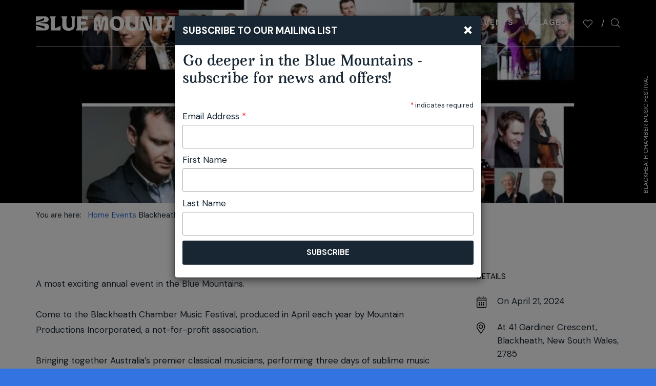

--- FILE ---
content_type: text/html; charset=utf-8
request_url: https://www.visitbluemountains.com.au/events/event/1703-blackheath-chamber-music-festival
body_size: 38905
content:
<!DOCTYPE html> <html xmlns="http://www.w3.org/1999/xhtml" xml:lang="en-gb" lang="en-gb" dir="ltr"> <head> <link rel="preconnect" href="https://fonts.googleapis.com" nonce="ZjFhODg3NjQxOTJkNDIxNmRjYzdhYTliMTcxZjUxODgzZTcyODA0MWQ4Mjk4ODM0OTgwODhiMTFhNDRhMTNhZDUyYmY3MDU0MzM0Y2UwODI2YWI4NGYyNmFkYTMxYTU1ZTBiNDdkMTVkYzNlNDhlZGFkZjg0YTE0ZDM4ZDlhNTg="> <link rel="preconnect" href="https://fonts.gstatic.com" crossorigin nonce="ZjFhODg3NjQxOTJkNDIxNmRjYzdhYTliMTcxZjUxODgzZTcyODA0MWQ4Mjk4ODM0OTgwODhiMTFhNDRhMTNhZDUyYmY3MDU0MzM0Y2UwODI2YWI4NGYyNmFkYTMxYTU1ZTBiNDdkMTVkYzNlNDhlZGFkZjg0YTE0ZDM4ZDlhNTg="> <!-- Global site tag (gtag.js) - Google Analytics (BMT) -->  <script async src="https://www.googletagmanager.com/gtag/js?id=UA-35571511-3" nonce="ZjFhODg3NjQxOTJkNDIxNmRjYzdhYTliMTcxZjUxODgzZTcyODA0MWQ4Mjk4ODM0OTgwODhiMTFhNDRhMTNhZDUyYmY3MDU0MzM0Y2UwODI2YWI4NGYyNmFkYTMxYTU1ZTBiNDdkMTVkYzNlNDhlZGFkZjg0YTE0ZDM4ZDlhNTg="></script> <script nonce="ZjFhODg3NjQxOTJkNDIxNmRjYzdhYTliMTcxZjUxODgzZTcyODA0MWQ4Mjk4ODM0OTgwODhiMTFhNDRhMTNhZDUyYmY3MDU0MzM0Y2UwODI2YWI4NGYyNmFkYTMxYTU1ZTBiNDdkMTVkYzNlNDhlZGFkZjg0YTE0ZDM4ZDlhNTg=">
window.dataLayer = window.dataLayer || [];
function gtag(){dataLayer.push(arguments);}
gtag('js', new Date());
gtag('config', 'UA-35571511-3');
</script>  <!-- Google Tag Manager (BMT) -->  <script nonce="ZjFhODg3NjQxOTJkNDIxNmRjYzdhYTliMTcxZjUxODgzZTcyODA0MWQ4Mjk4ODM0OTgwODhiMTFhNDRhMTNhZDUyYmY3MDU0MzM0Y2UwODI2YWI4NGYyNmFkYTMxYTU1ZTBiNDdkMTVkYzNlNDhlZGFkZjg0YTE0ZDM4ZDlhNTg=">(function(w,d,s,l,i){w[l]=w[l]||[];w[l].push({'gtm.start':
new Date().getTime(),event:'gtm.js'});var f=d.getElementsByTagName(s)[0],
j=d.createElement(s),dl=l!='dataLayer'?'&l='+l:'';j.async=true;j.src=
'https://www.googletagmanager.com/gtm.js?id='+i+dl;f.parentNode.insertBefore(j,f);
})(window,document,'script','dataLayer','GTM-5NJVFKG');</script>  <!-- End Google Tag Manager -->    <!-- empty line -->                 
                    <title>Blackheath Chamber Music Festival, April 21, 2024</title>
<meta charset="utf-8">
<meta property="fb:app_id" content="340486642645761">
<meta property="og:url" content="https://www.visitbluemountains.com.au/events/event/1703-blackheath-chamber-music-festival">
<meta property="og:description" content="Bringing together Australia’s premier classical musicians, performing three days of sublime music in the charming surrounds of Blackheath in the [...]">
<meta property="og:title" content="Blackheath Chamber Music Festival">
<meta property="og:type" content="website">
<meta property="og:image" content="https://www.visitbluemountains.com.au/images/events/images/1701-3580055635.jpeg">
<meta property="og:image:width" content="250">
<meta property="og:image:height" content="200">
<meta name="description" content="Blackheath Chamber Music Festival. April 21, 2024. Bringing together Australia’s premier classical musicians, performing three days of sublime music in the charming surrounds of Blackheath in the upper Blue Mountains.">
<meta name="generator" content="Impart Media">
<link href="/events/event/1701-blackheath-chamber-music-festival" rel="canonical" nonce="ZjFhODg3NjQxOTJkNDIxNmRjYzdhYTliMTcxZjUxODgzZTcyODA0MWQ4Mjk4ODM0OTgwODhiMTFhNDRhMTNhZDUyYmY3MDU0MzM0Y2UwODI2YWI4NGYyNmFkYTMxYTU1ZTBiNDdkMTVkYzNlNDhlZGFkZjg0YTE0ZDM4ZDlhNTg=">
<link href="/templates/bluemountains2023/favicon.ico" rel="icon" type="image/vnd.microsoft.icon" nonce="ZjFhODg3NjQxOTJkNDIxNmRjYzdhYTliMTcxZjUxODgzZTcyODA0MWQ4Mjk4ODM0OTgwODhiMTFhNDRhMTNhZDUyYmY3MDU0MzM0Y2UwODI2YWI4NGYyNmFkYTMxYTU1ZTBiNDdkMTVkYzNlNDhlZGFkZjg0YTE0ZDM4ZDlhNTg=">
<style nonce="ZjFhODg3NjQxOTJkNDIxNmRjYzdhYTliMTcxZjUxODgzZTcyODA0MWQ4Mjk4ODM0OTgwODhiMTFhNDRhMTNhZDUyYmY3MDU0MzM0Y2UwODI2YWI4NGYyNmFkYTMxYTU1ZTBiNDdkMTVkYzNlNDhlZGFkZjg0YTE0ZDM4ZDlhNTg=">body #main div.shopping-cart.BE.auto-collapse {display:none;}</style>
<script type="application/json" class="joomla-script-options new" nonce="ZjFhODg3NjQxOTJkNDIxNmRjYzdhYTliMTcxZjUxODgzZTcyODA0MWQ4Mjk4ODM0OTgwODhiMTFhNDRhMTNhZDUyYmY3MDU0MzM0Y2UwODI2YWI4NGYyNmFkYTMxYTU1ZTBiNDdkMTVkYzNlNDhlZGFkZjg0YTE0ZDM4ZDlhNTg=">{"bootstrap.tooltip":{".hasTooltip":{"animation":true,"container":"body","html":true,"trigger":"hover focus","boundary":"clippingParents","sanitize":true}},"bootstrap.modal":{".rs_modal":{"keyboard":true,"focus":true}},"joomla.jtext":{"ERROR":"Error","MESSAGE":"Message","NOTICE":"Notice","WARNING":"Warning","JCLOSE":"Close","JOK":"OK","JOPEN":"Open"},"system.paths":{"root":"","rootFull":"https:\/\/www.visitbluemountains.com.au\/","base":"","baseFull":"https:\/\/www.visitbluemountains.com.au\/"},"csrf.token":"159000c48297185f1eba9aaa542a63e5"}</script>
<script src="/media/system/js/core.min.js?2cb912" nonce="ZjFhODg3NjQxOTJkNDIxNmRjYzdhYTliMTcxZjUxODgzZTcyODA0MWQ4Mjk4ODM0OTgwODhiMTFhNDRhMTNhZDUyYmY3MDU0MzM0Y2UwODI2YWI4NGYyNmFkYTMxYTU1ZTBiNDdkMTVkYzNlNDhlZGFkZjg0YTE0ZDM4ZDlhNTg="></script>
<script src="/media/vendor/jquery/js/jquery.min.js?3.7.1" nonce="ZjFhODg3NjQxOTJkNDIxNmRjYzdhYTliMTcxZjUxODgzZTcyODA0MWQ4Mjk4ODM0OTgwODhiMTFhNDRhMTNhZDUyYmY3MDU0MzM0Y2UwODI2YWI4NGYyNmFkYTMxYTU1ZTBiNDdkMTVkYzNlNDhlZGFkZjg0YTE0ZDM4ZDlhNTg="></script>
<script nonce="ZjFhODg3NjQxOTJkNDIxNmRjYzdhYTliMTcxZjUxODgzZTcyODA0MWQ4Mjk4ODM0OTgwODhiMTFhNDRhMTNhZDUyYmY3MDU0MzM0Y2UwODI2YWI4NGYyNmFkYTMxYTU1ZTBiNDdkMTVkYzNlNDhlZGFkZjg0YTE0ZDM4ZDlhNTg=">
!function(f,b,e,v,n,t,s)
{if(f.fbq)return;n=f.fbq=function(){n.callMethod?n.callMethod.apply(n,arguments):n.queue.push(arguments)};
if(!f._fbq)f._fbq=n;n.push=n;n.loaded=!0;n.version='2.0';
n.queue=[];t=b.createElement(e);t.async=!0;
t.src=v;s=b.getElementsByTagName(e)[0];
s.parentNode.insertBefore(t,s)}(window, document,'script','https://connect.facebook.net/en_US/fbevents.js');
fbq('init', '1197121377814563');
fbq('track', 'PageView');

</script>
 <style type="text/css" nonce="ZjFhODg3NjQxOTJkNDIxNmRjYzdhYTliMTcxZjUxODgzZTcyODA0MWQ4Mjk4ODM0OTgwODhiMTFhNDRhMTNhZDUyYmY3MDU0MzM0Y2UwODI2YWI4NGYyNmFkYTMxYTU1ZTBiNDdkMTVkYzNlNDhlZGFkZjg0YTE0ZDM4ZDlhNTg=">
/* templates/bluemountains2023/css/fastload.css -300 */
 html{font-family:sans-serif;-webkit-text-size-adjust:100%;-ms-text-size-adjust:100%}body{margin:0}article,aside,details,figcaption,figure,footer,header,hgroup,main,menu,nav,section,summary{display:block}audio,canvas,progress,video{display:inline-block;vertical-align:baseline}audio:not([controls]){display:none;height:0}[hidden],template{display:none}a{background-color:transparent}a:active,a:hover{outline:0}abbr[title]{border-bottom:1px dotted}b,strong{font-weight:700}dfn{font-style:italic}h1{margin:.67em 0;font-size:2em}mark{color:#000;background:#ff0}small{font-size:80%}sub,sup{position:relative;font-size:75%;line-height:0;vertical-align:baseline}sup{top:-.5em}sub{bottom:-.25em}img{border:0}svg:not(:root){overflow:hidden}figure{margin:1em 40px}hr{height:0;-webkit-box-sizing:content-box;-moz-box-sizing:content-box;box-sizing:content-box}pre{overflow:auto}code,kbd,pre,samp{font-family:monospace,monospace;font-size:1em}button,input,optgroup,select,textarea{margin:0;font:inherit;color:inherit}button{overflow:visible}button,select{text-transform:none}button,html input[type=button],input[type=reset],input[type=submit]{-webkit-appearance:button;cursor:pointer}button[disabled],html input[disabled]{cursor:default}button::-moz-focus-inner,input::-moz-focus-inner{padding:0;border:0}input{line-height:normal}input[type=checkbox],input[type=radio]{-webkit-box-sizing:border-box;-moz-box-sizing:border-box;box-sizing:border-box;padding:0}input[type=number]::-webkit-inner-spin-button,input[type=number]::-webkit-outer-spin-button{height:auto}input[type=search]{-webkit-box-sizing:content-box;-moz-box-sizing:content-box;box-sizing:content-box;-webkit-appearance:textfield}input[type=search]::-webkit-search-cancel-button,input[type=search]::-webkit-search-decoration{-webkit-appearance:none}fieldset{padding:.35em .625em .75em;margin:0 2px;border:1px solid silver}legend{padding:0;border:0}textarea{overflow:auto}optgroup{font-weight:700}table{border-spacing:0;border-collapse:collapse}td,th{padding:0}@media print{*,:after,:before{color:#000!important;text-shadow:none!important;background:0 0!important;-webkit-box-shadow:none!important;box-shadow:none!important}a,a:visited{text-decoration:underline}a[href]:after{content:" ( attr(href) )"}abbr[title]:after{content:" ( attr(title) )"}a[href^="javascript:"]:after,a[href^="#"]:after{content:""}blockquote,pre{border:1px solid #999;page-break-inside:avoid}thead{display:table-header-group}img,tr{page-break-inside:avoid}img{max-width:100%!important}h2,h3,p{orphans:3;widows:3}h2,h3{page-break-after:avoid}select{background:#fff!important}.navbar{display:none}.btn>.caret,.dropup>.btn>.caret{border-top-color:#000!important}.label{border:1px solid #000}.table{border-collapse:collapse!important}.table td,.table th{background-color:#fff!important}.table-bordered td,.table-bordered th{border:1px solid #ddd!important}}.glyphicon{position:relative;top:1px;display:inline-block;font-family:'Glyphicons Halflings';font-style:normal;font-weight:400;line-height:1;-webkit-font-smoothing:antialiased;-moz-osx-font-smoothing:grayscale}.glyphicon-asterisk:before{content:"\2a"}.glyphicon-plus:before{content:"\2b"}.glyphicon-eur:before,.glyphicon-euro:before{content:"\20ac"}.glyphicon-minus:before{content:"\2212"}.glyphicon-cloud:before{content:"\2601"}.glyphicon-envelope:before{content:"\2709"}.glyphicon-pencil:before{content:"\270f"}.glyphicon-glass:before{content:"\e001"}.glyphicon-music:before{content:"\e002"}.glyphicon-search:before{content:"\e003"}.glyphicon-heart:before{content:"\e005"}.glyphicon-star:before{content:"\e006"}.glyphicon-star-empty:before{content:"\e007"}.glyphicon-user:before{content:"\e008"}.glyphicon-film:before{content:"\e009"}.glyphicon-th-large:before{content:"\e010"}.glyphicon-th:before{content:"\e011"}.glyphicon-th-list:before{content:"\e012"}.glyphicon-ok:before{content:"\e013"}.glyphicon-remove:before{content:"\e014"}.glyphicon-zoom-in:before{content:"\e015"}.glyphicon-zoom-out:before{content:"\e016"}.glyphicon-off:before{content:"\e017"}.glyphicon-signal:before{content:"\e018"}.glyphicon-cog:before{content:"\e019"}.glyphicon-trash:before{content:"\e020"}.glyphicon-home:before{content:"\e021"}.glyphicon-file:before{content:"\e022"}.glyphicon-time:before{content:"\e023"}.glyphicon-road:before{content:"\e024"}.glyphicon-download-alt:before{content:"\e025"}.glyphicon-download:before{content:"\e026"}.glyphicon-upload:before{content:"\e027"}.glyphicon-inbox:before{content:"\e028"}.glyphicon-play-circle:before{content:"\e029"}.glyphicon-repeat:before{content:"\e030"}.glyphicon-refresh:before{content:"\e031"}.glyphicon-list-alt:before{content:"\e032"}.glyphicon-lock:before{content:"\e033"}.glyphicon-flag:before{content:"\e034"}.glyphicon-headphones:before{content:"\e035"}.glyphicon-volume-off:before{content:"\e036"}.glyphicon-volume-down:before{content:"\e037"}.glyphicon-volume-up:before{content:"\e038"}.glyphicon-qrcode:before{content:"\e039"}.glyphicon-barcode:before{content:"\e040"}.glyphicon-tag:before{content:"\e041"}.glyphicon-tags:before{content:"\e042"}.glyphicon-book:before{content:"\e043"}.glyphicon-bookmark:before{content:"\e044"}.glyphicon-print:before{content:"\e045"}.glyphicon-camera:before{content:"\e046"}.glyphicon-font:before{content:"\e047"}.glyphicon-bold:before{content:"\e048"}.glyphicon-italic:before{content:"\e049"}.glyphicon-text-height:before{content:"\e050"}.glyphicon-text-width:before{content:"\e051"}.glyphicon-align-left:before{content:"\e052"}.glyphicon-align-center:before{content:"\e053"}.glyphicon-align-right:before{content:"\e054"}.glyphicon-align-justify:before{content:"\e055"}.glyphicon-list:before{content:"\e056"}.glyphicon-indent-left:before{content:"\e057"}.glyphicon-indent-right:before{content:"\e058"}.glyphicon-facetime-video:before{content:"\e059"}.glyphicon-picture:before{content:"\e060"}.glyphicon-map-marker:before{content:"\e062"}.glyphicon-adjust:before{content:"\e063"}.glyphicon-tint:before{content:"\e064"}.glyphicon-edit:before{content:"\e065"}.glyphicon-share:before{content:"\e066"}.glyphicon-check:before{content:"\e067"}.glyphicon-move:before{content:"\e068"}.glyphicon-step-backward:before{content:"\e069"}.glyphicon-fast-backward:before{content:"\e070"}.glyphicon-backward:before{content:"\e071"}.glyphicon-play:before{content:"\e072"}.glyphicon-pause:before{content:"\e073"}.glyphicon-stop:before{content:"\e074"}.glyphicon-forward:before{content:"\e075"}.glyphicon-fast-forward:before{content:"\e076"}.glyphicon-step-forward:before{content:"\e077"}.glyphicon-eject:before{content:"\e078"}.glyphicon-chevron-left:before{content:"\e079"}.glyphicon-chevron-right:before{content:"\e080"}.glyphicon-plus-sign:before{content:"\e081"}.glyphicon-minus-sign:before{content:"\e082"}.glyphicon-remove-sign:before{content:"\e083"}.glyphicon-ok-sign:before{content:"\e084"}.glyphicon-question-sign:before{content:"\e085"}.glyphicon-info-sign:before{content:"\e086"}.glyphicon-screenshot:before{content:"\e087"}.glyphicon-remove-circle:before{content:"\e088"}.glyphicon-ok-circle:before{content:"\e089"}.glyphicon-ban-circle:before{content:"\e090"}.glyphicon-arrow-left:before{content:"\e091"}.glyphicon-arrow-right:before{content:"\e092"}.glyphicon-arrow-up:before{content:"\e093"}.glyphicon-arrow-down:before{content:"\e094"}.glyphicon-share-alt:before{content:"\e095"}.glyphicon-resize-full:before{content:"\e096"}.glyphicon-resize-small:before{content:"\e097"}.glyphicon-exclamation-sign:before{content:"\e101"}.glyphicon-gift:before{content:"\e102"}.glyphicon-leaf:before{content:"\e103"}.glyphicon-fire:before{content:"\e104"}.glyphicon-eye-open:before{content:"\e105"}.glyphicon-eye-close:before{content:"\e106"}.glyphicon-warning-sign:before{content:"\e107"}.glyphicon-plane:before{content:"\e108"}.glyphicon-calendar:before{content:"\e109"}.glyphicon-random:before{content:"\e110"}.glyphicon-comment:before{content:"\e111"}.glyphicon-magnet:before{content:"\e112"}.glyphicon-chevron-up:before{content:"\e113"}.glyphicon-chevron-down:before{content:"\e114"}.glyphicon-retweet:before{content:"\e115"}.glyphicon-shopping-cart:before{content:"\e116"}.glyphicon-folder-close:before{content:"\e117"}.glyphicon-folder-open:before{content:"\e118"}.glyphicon-resize-vertical:before{content:"\e119"}.glyphicon-resize-horizontal:before{content:"\e120"}.glyphicon-hdd:before{content:"\e121"}.glyphicon-bullhorn:before{content:"\e122"}.glyphicon-bell:before{content:"\e123"}.glyphicon-certificate:before{content:"\e124"}.glyphicon-thumbs-up:before{content:"\e125"}.glyphicon-thumbs-down:before{content:"\e126"}.glyphicon-hand-right:before{content:"\e127"}.glyphicon-hand-left:before{content:"\e128"}.glyphicon-hand-up:before{content:"\e129"}.glyphicon-hand-down:before{content:"\e130"}.glyphicon-circle-arrow-right:before{content:"\e131"}.glyphicon-circle-arrow-left:before{content:"\e132"}.glyphicon-circle-arrow-up:before{content:"\e133"}.glyphicon-circle-arrow-down:before{content:"\e134"}.glyphicon-globe:before{content:"\e135"}.glyphicon-wrench:before{content:"\e136"}.glyphicon-tasks:before{content:"\e137"}.glyphicon-filter:before{content:"\e138"}.glyphicon-briefcase:before{content:"\e139"}.glyphicon-fullscreen:before{content:"\e140"}.glyphicon-dashboard:before{content:"\e141"}.glyphicon-paperclip:before{content:"\e142"}.glyphicon-heart-empty:before{content:"\e143"}.glyphicon-link:before{content:"\e144"}.glyphicon-phone:before{content:"\e145"}.glyphicon-pushpin:before{content:"\e146"}.glyphicon-usd:before{content:"\e148"}.glyphicon-gbp:before{content:"\e149"}.glyphicon-sort:before{content:"\e150"}.glyphicon-sort-by-alphabet:before{content:"\e151"}.glyphicon-sort-by-alphabet-alt:before{content:"\e152"}.glyphicon-sort-by-order:before{content:"\e153"}.glyphicon-sort-by-order-alt:before{content:"\e154"}.glyphicon-sort-by-attributes:before{content:"\e155"}.glyphicon-sort-by-attributes-alt:before{content:"\e156"}.glyphicon-unchecked:before{content:"\e157"}.glyphicon-expand:before{content:"\e158"}.glyphicon-collapse-down:before{content:"\e159"}.glyphicon-collapse-up:before{content:"\e160"}.glyphicon-log-in:before{content:"\e161"}.glyphicon-flash:before{content:"\e162"}.glyphicon-log-out:before{content:"\e163"}.glyphicon-new-window:before{content:"\e164"}.glyphicon-record:before{content:"\e165"}.glyphicon-save:before{content:"\e166"}.glyphicon-open:before{content:"\e167"}.glyphicon-saved:before{content:"\e168"}.glyphicon-import:before{content:"\e169"}.glyphicon-export:before{content:"\e170"}.glyphicon-send:before{content:"\e171"}.glyphicon-floppy-disk:before{content:"\e172"}.glyphicon-floppy-saved:before{content:"\e173"}.glyphicon-floppy-remove:before{content:"\e174"}.glyphicon-floppy-save:before{content:"\e175"}.glyphicon-floppy-open:before{content:"\e176"}.glyphicon-credit-card:before{content:"\e177"}.glyphicon-transfer:before{content:"\e178"}.glyphicon-cutlery:before{content:"\e179"}.glyphicon-header:before{content:"\e180"}.glyphicon-compressed:before{content:"\e181"}.glyphicon-earphone:before{content:"\e182"}.glyphicon-phone-alt:before{content:"\e183"}.glyphicon-tower:before{content:"\e184"}.glyphicon-stats:before{content:"\e185"}.glyphicon-sd-video:before{content:"\e186"}.glyphicon-hd-video:before{content:"\e187"}.glyphicon-subtitles:before{content:"\e188"}.glyphicon-sound-stereo:before{content:"\e189"}.glyphicon-sound-dolby:before{content:"\e190"}.glyphicon-sound-5-1:before{content:"\e191"}.glyphicon-sound-6-1:before{content:"\e192"}.glyphicon-sound-7-1:before{content:"\e193"}.glyphicon-copyright-mark:before{content:"\e194"}.glyphicon-registration-mark:before{content:"\e195"}.glyphicon-cloud-download:before{content:"\e197"}.glyphicon-cloud-upload:before{content:"\e198"}.glyphicon-tree-conifer:before{content:"\e199"}.glyphicon-tree-deciduous:before{content:"\e200"}.glyphicon-cd:before{content:"\e201"}.glyphicon-save-file:before{content:"\e202"}.glyphicon-open-file:before{content:"\e203"}.glyphicon-level-up:before{content:"\e204"}.glyphicon-copy:before{content:"\e205"}.glyphicon-paste:before{content:"\e206"}.glyphicon-alert:before{content:"\e209"}.glyphicon-equalizer:before{content:"\e210"}.glyphicon-king:before{content:"\e211"}.glyphicon-queen:before{content:"\e212"}.glyphicon-pawn:before{content:"\e213"}.glyphicon-bishop:before{content:"\e214"}.glyphicon-knight:before{content:"\e215"}.glyphicon-baby-formula:before{content:"\e216"}.glyphicon-tent:before{content:"\26fa"}.glyphicon-blackboard:before{content:"\e218"}.glyphicon-bed:before{content:"\e219"}.glyphicon-apple:before{content:"\f8ff"}.glyphicon-erase:before{content:"\e221"}.glyphicon-hourglass:before{content:"\231b"}.glyphicon-lamp:before{content:"\e223"}.glyphicon-duplicate:before{content:"\e224"}.glyphicon-piggy-bank:before{content:"\e225"}.glyphicon-scissors:before{content:"\e226"}.glyphicon-bitcoin:before{content:"\e227"}.glyphicon-btc:before{content:"\e227"}.glyphicon-xbt:before{content:"\e227"}.glyphicon-yen:before{content:"\00a5"}.glyphicon-jpy:before{content:"\00a5"}.glyphicon-ruble:before{content:"\20bd"}.glyphicon-rub:before{content:"\20bd"}.glyphicon-scale:before{content:"\e230"}.glyphicon-ice-lolly:before{content:"\e231"}.glyphicon-ice-lolly-tasted:before{content:"\e232"}.glyphicon-education:before{content:"\e233"}.glyphicon-option-horizontal:before{content:"\e234"}.glyphicon-option-vertical:before{content:"\e235"}.glyphicon-menu-hamburger:before{content:"\e236"}.glyphicon-modal-window:before{content:"\e237"}.glyphicon-oil:before{content:"\e238"}.glyphicon-grain:before{content:"\e239"}.glyphicon-sunglasses:before{content:"\e240"}.glyphicon-text-size:before{content:"\e241"}.glyphicon-text-color:before{content:"\e242"}.glyphicon-text-background:before{content:"\e243"}.glyphicon-object-align-top:before{content:"\e244"}.glyphicon-object-align-bottom:before{content:"\e245"}.glyphicon-object-align-horizontal:before{content:"\e246"}.glyphicon-object-align-left:before{content:"\e247"}.glyphicon-object-align-vertical:before{content:"\e248"}.glyphicon-object-align-right:before{content:"\e249"}.glyphicon-triangle-right:before{content:"\e250"}.glyphicon-triangle-left:before{content:"\e251"}.glyphicon-triangle-bottom:before{content:"\e252"}.glyphicon-triangle-top:before{content:"\e253"}.glyphicon-console:before{content:"\e254"}.glyphicon-superscript:before{content:"\e255"}.glyphicon-subscript:before{content:"\e256"}.glyphicon-menu-left:before{content:"\e257"}.glyphicon-menu-right:before{content:"\e258"}.glyphicon-menu-down:before{content:"\e259"}.glyphicon-menu-up:before{content:"\e260"}*{-webkit-box-sizing:border-box;-moz-box-sizing:border-box;box-sizing:border-box}:after,:before{-webkit-box-sizing:border-box;-moz-box-sizing:border-box;box-sizing:border-box}html{font-size:10px;-webkit-tap-highlight-color:rgba(0,0,0,0)}body{font-family:"Helvetica Neue",Helvetica,Arial,sans-serif;font-size:14px;line-height:1.42857143;color:#333;background-color:#fff}button,input,select,textarea{font-family:inherit;font-size:inherit;line-height:inherit}a{color:#337ab7;text-decoration:none}a:focus,a:hover{color:#23527c;text-decoration:underline}a:focus{outline:thin dotted;outline:5px auto -webkit-focus-ring-color;outline-offset:-2px}figure{margin:0}img{vertical-align:middle}.carousel-inner>.item>a>img,.carousel-inner>.item>img,.img-responsive,.thumbnail a>img,.thumbnail>img{display:block;max-width:100%;height:auto}.img-rounded{border-radius:6px}.img-thumbnail{display:inline-block;max-width:100%;height:auto;padding:4px;line-height:1.42857143;background-color:#fff;border:1px solid #ddd;border-radius:4px;-webkit-transition:all .2s ease-in-out;-o-transition:all .2s ease-in-out;transition:all .2s ease-in-out}.img-circle{border-radius:50%}hr{margin-top:20px;margin-bottom:20px;border:0;border-top:1px solid #eee}.sr-only{position:absolute;width:1px;height:1px;padding:0;margin:-1px;overflow:hidden;clip:rect(0,0,0,0);border:0}.sr-only-focusable:active,.sr-only-focusable:focus{position:static;width:auto;height:auto;margin:0;overflow:visible;clip:auto}[role=button]{cursor:pointer}.h1,.h2,.h3,.h4,.h5,.h6,h1,h2,h3,h4,h5,h6{font-family:inherit;font-weight:500;line-height:1.1;color:inherit}.h1 .small,.h1 small,.h2 .small,.h2 small,.h3 .small,.h3 small,.h4 .small,.h4 small,.h5 .small,.h5 small,.h6 .small,.h6 small,h1 .small,h1 small,h2 .small,h2 small,h3 .small,h3 small,h4 .small,h4 small,h5 .small,h5 small,h6 .small,h6 small{font-weight:400;line-height:1;color:#777}.h1,.h2,.h3,h1,h2,h3{margin-top:20px;margin-bottom:10px}.h1 .small,.h1 small,.h2 .small,.h2 small,.h3 .small,.h3 small,h1 .small,h1 small,h2 .small,h2 small,h3 .small,h3 small{font-size:65%}.h4,.h5,.h6,h4,h5,h6{margin-top:10px;margin-bottom:10px}.h4 .small,.h4 small,.h5 .small,.h5 small,.h6 .small,.h6 small,h4 .small,h4 small,h5 .small,h5 small,h6 .small,h6 small{font-size:75%}.h1,h1{font-size:36px}.h2,h2{font-size:30px}.h3,h3{font-size:24px}.h4,h4{font-size:18px}.h5,h5{font-size:14px}.h6,h6{font-size:12px}p{margin:0 0 10px}.lead{margin-bottom:20px;font-size:16px;font-weight:300;line-height:1.4}@media (min-width:768px){.lead{font-size:21px}}.small,small{font-size:85%}.mark,mark{padding:.2em;background-color:#fcf8e3}.text-left{text-align:left}.text-right{text-align:right}.text-center{text-align:center}.text-justify{text-align:justify}.text-nowrap{white-space:nowrap}.text-lowercase{text-transform:lowercase}.text-uppercase{text-transform:uppercase}.text-capitalize{text-transform:capitalize}.text-muted{color:#777}.text-primary{color:#337ab7}a.text-primary:hover{color:#286090}.text-success{color:#3c763d}a.text-success:hover{color:#2b542c}.text-info{color:#31708f}a.text-info:hover{color:#245269}.text-warning{color:#8a6d3b}a.text-warning:hover{color:#66512c}.text-danger{color:#a94442}a.text-danger:hover{color:#843534}.bg-primary{color:#fff;background-color:#337ab7}a.bg-primary:hover{background-color:#286090}.bg-success{background-color:#dff0d8}a.bg-success:hover{background-color:#c1e2b3}.bg-info{background-color:#d9edf7}a.bg-info:hover{background-color:#afd9ee}.bg-warning{background-color:#fcf8e3}a.bg-warning:hover{background-color:#f7ecb5}.bg-danger{background-color:#f2dede}a.bg-danger:hover{background-color:#e4b9b9}.page-header{padding-bottom:9px;margin:40px 0 20px;border-bottom:1px solid #eee}ol,ul{margin-top:0;margin-bottom:10px}ol ol,ol ul,ul ol,ul ul{margin-bottom:0}.list-unstyled{padding-left:0;list-style:none}.list-inline{padding-left:0;margin-left:-5px;list-style:none}.list-inline>li{display:inline-block;padding-right:5px;padding-left:5px}dl{margin-top:0;margin-bottom:20px}dd,dt{line-height:1.42857143}dt{font-weight:700}dd{margin-left:0}@media (min-width:768px){.dl-horizontal dt{float:left;width:160px;overflow:hidden;clear:left;text-align:right;text-overflow:ellipsis;white-space:nowrap}.dl-horizontal dd{margin-left:180px}}abbr[data-original-title],abbr[title]{cursor:help;border-bottom:1px dotted #777}.initialism{font-size:90%;text-transform:uppercase}blockquote{padding:10px 20px;margin:0 0 20px;font-size:17.5px;border-left:5px solid #eee}blockquote ol:last-child,blockquote p:last-child,blockquote ul:last-child{margin-bottom:0}blockquote .small,blockquote footer,blockquote small{display:block;font-size:80%;line-height:1.42857143;color:#777}blockquote .small:before,blockquote footer:before,blockquote small:before{content:'\2014 \00A0'}.blockquote-reverse,blockquote.pull-right{padding-right:15px;padding-left:0;text-align:right;border-right:5px solid #eee;border-left:0}.blockquote-reverse .small:before,.blockquote-reverse footer:before,.blockquote-reverse small:before,blockquote.pull-right .small:before,blockquote.pull-right footer:before,blockquote.pull-right small:before{content:''}.blockquote-reverse .small:after,.blockquote-reverse footer:after,.blockquote-reverse small:after,blockquote.pull-right .small:after,blockquote.pull-right footer:after,blockquote.pull-right small:after{content:'\00A0 \2014'}address{margin-bottom:20px;font-style:normal;line-height:1.42857143}code,kbd,pre,samp{font-family:Menlo,Monaco,Consolas,"Courier New",monospace}code{padding:2px 4px;font-size:90%;color:#c7254e;background-color:#f9f2f4;border-radius:4px}kbd{padding:2px 4px;font-size:90%;color:#fff;background-color:#333;border-radius:3px;-webkit-box-shadow:inset 0 -1px 0 rgba(0,0,0,.25);box-shadow:inset 0 -1px 0 rgba(0,0,0,.25)}kbd kbd{padding:0;font-size:100%;font-weight:700;-webkit-box-shadow:none;box-shadow:none}pre{display:block;padding:9.5px;margin:0 0 10px;font-size:13px;line-height:1.42857143;color:#333;word-break:break-all;word-wrap:break-word;background-color:#f5f5f5;border:1px solid #ccc;border-radius:4px}pre code{padding:0;font-size:inherit;color:inherit;white-space:pre-wrap;background-color:transparent;border-radius:0}.pre-scrollable{max-height:340px;overflow-y:scroll}.container{padding-right:15px;padding-left:15px;margin-right:auto;margin-left:auto}@media (min-width:768px){.container{width:750px}}@media (min-width:992px){.container{width:970px}}@media (min-width:1200px){.container{width:1170px}}.container-fluid{padding-right:15px;padding-left:15px;margin-right:auto;margin-left:auto}.row{margin-right:-15px;margin-left:-15px}.col-lg-1,.col-lg-10,.col-lg-11,.col-lg-12,.col-lg-2,.col-lg-3,.col-lg-4,.col-lg-5,.col-lg-6,.col-lg-7,.col-lg-8,.col-lg-9,.col-md-1,.col-md-10,.col-md-11,.col-md-12,.col-md-2,.col-md-3,.col-md-4,.col-md-5,.col-md-6,.col-md-7,.col-md-8,.col-md-9,.col-sm-1,.col-sm-10,.col-sm-11,.col-sm-12,.col-sm-2,.col-sm-3,.col-sm-4,.col-sm-5,.col-sm-6,.col-sm-7,.col-sm-8,.col-sm-9,.col-xs-1,.col-xs-10,.col-xs-11,.col-xs-12,.col-xs-2,.col-xs-3,.col-xs-4,.col-xs-5,.col-xs-6,.col-xs-7,.col-xs-8,.col-xs-9{position:relative;min-height:1px;padding-right:15px;padding-left:15px}.col-xs-1,.col-xs-10,.col-xs-11,.col-xs-12,.col-xs-2,.col-xs-3,.col-xs-4,.col-xs-5,.col-xs-6,.col-xs-7,.col-xs-8,.col-xs-9{float:left}.col-xs-12{width:100%}.col-xs-11{width:91.66666667%}.col-xs-10{width:83.33333333%}.col-xs-9{width:75%}.col-xs-8{width:66.66666667%}.col-xs-7{width:58.33333333%}.col-xs-6{width:50%}.col-xs-5{width:41.66666667%}.col-xs-4{width:33.33333333%}.col-xs-3{width:25%}.col-xs-2{width:16.66666667%}.col-xs-1{width:8.33333333%}.col-xs-pull-12{right:100%}.col-xs-pull-11{right:91.66666667%}.col-xs-pull-10{right:83.33333333%}.col-xs-pull-9{right:75%}.col-xs-pull-8{right:66.66666667%}.col-xs-pull-7{right:58.33333333%}.col-xs-pull-6{right:50%}.col-xs-pull-5{right:41.66666667%}.col-xs-pull-4{right:33.33333333%}.col-xs-pull-3{right:25%}.col-xs-pull-2{right:16.66666667%}.col-xs-pull-1{right:8.33333333%}.col-xs-pull-0{right:auto}.col-xs-push-12{left:100%}.col-xs-push-11{left:91.66666667%}.col-xs-push-10{left:83.33333333%}.col-xs-push-9{left:75%}.col-xs-push-8{left:66.66666667%}.col-xs-push-7{left:58.33333333%}.col-xs-push-6{left:50%}.col-xs-push-5{left:41.66666667%}.col-xs-push-4{left:33.33333333%}.col-xs-push-3{left:25%}.col-xs-push-2{left:16.66666667%}.col-xs-push-1{left:8.33333333%}.col-xs-push-0{left:auto}.col-xs-offset-12{margin-left:100%}.col-xs-offset-11{margin-left:91.66666667%}.col-xs-offset-10{margin-left:83.33333333%}.col-xs-offset-9{margin-left:75%}.col-xs-offset-8{margin-left:66.66666667%}.col-xs-offset-7{margin-left:58.33333333%}.col-xs-offset-6{margin-left:50%}.col-xs-offset-5{margin-left:41.66666667%}.col-xs-offset-4{margin-left:33.33333333%}.col-xs-offset-3{margin-left:25%}.col-xs-offset-2{margin-left:16.66666667%}.col-xs-offset-1{margin-left:8.33333333%}.col-xs-offset-0{margin-left:0}@media (min-width:768px){.col-sm-1,.col-sm-10,.col-sm-11,.col-sm-12,.col-sm-2,.col-sm-3,.col-sm-4,.col-sm-5,.col-sm-6,.col-sm-7,.col-sm-8,.col-sm-9{float:left}.col-sm-12{width:100%}.col-sm-11{width:91.66666667%}.col-sm-10{width:83.33333333%}.col-sm-9{width:75%}.col-sm-8{width:66.66666667%}.col-sm-7{width:58.33333333%}.col-sm-6{width:50%}.col-sm-5{width:41.66666667%}.col-sm-4{width:33.33333333%}.col-sm-3{width:25%}.col-sm-2{width:16.66666667%}.col-sm-1{width:8.33333333%}.col-sm-pull-12{right:100%}.col-sm-pull-11{right:91.66666667%}.col-sm-pull-10{right:83.33333333%}.col-sm-pull-9{right:75%}.col-sm-pull-8{right:66.66666667%}.col-sm-pull-7{right:58.33333333%}.col-sm-pull-6{right:50%}.col-sm-pull-5{right:41.66666667%}.col-sm-pull-4{right:33.33333333%}.col-sm-pull-3{right:25%}.col-sm-pull-2{right:16.66666667%}.col-sm-pull-1{right:8.33333333%}.col-sm-pull-0{right:auto}.col-sm-push-12{left:100%}.col-sm-push-11{left:91.66666667%}.col-sm-push-10{left:83.33333333%}.col-sm-push-9{left:75%}.col-sm-push-8{left:66.66666667%}.col-sm-push-7{left:58.33333333%}.col-sm-push-6{left:50%}.col-sm-push-5{left:41.66666667%}.col-sm-push-4{left:33.33333333%}.col-sm-push-3{left:25%}.col-sm-push-2{left:16.66666667%}.col-sm-push-1{left:8.33333333%}.col-sm-push-0{left:auto}.col-sm-offset-12{margin-left:100%}.col-sm-offset-11{margin-left:91.66666667%}.col-sm-offset-10{margin-left:83.33333333%}.col-sm-offset-9{margin-left:75%}.col-sm-offset-8{margin-left:66.66666667%}.col-sm-offset-7{margin-left:58.33333333%}.col-sm-offset-6{margin-left:50%}.col-sm-offset-5{margin-left:41.66666667%}.col-sm-offset-4{margin-left:33.33333333%}.col-sm-offset-3{margin-left:25%}.col-sm-offset-2{margin-left:16.66666667%}.col-sm-offset-1{margin-left:8.33333333%}.col-sm-offset-0{margin-left:0}}@media (min-width:992px){.col-md-1,.col-md-10,.col-md-11,.col-md-12,.col-md-2,.col-md-3,.col-md-4,.col-md-5,.col-md-6,.col-md-7,.col-md-8,.col-md-9{float:left}.col-md-12{width:100%}.col-md-11{width:91.66666667%}.col-md-10{width:83.33333333%}.col-md-9{width:75%}.col-md-8{width:66.66666667%}.col-md-7{width:58.33333333%}.col-md-6{width:50%}.col-md-5{width:41.66666667%}.col-md-4{width:33.33333333%}.col-md-3{width:25%}.col-md-2{width:16.66666667%}.col-md-1{width:8.33333333%}.col-md-pull-12{right:100%}.col-md-pull-11{right:91.66666667%}.col-md-pull-10{right:83.33333333%}.col-md-pull-9{right:75%}.col-md-pull-8{right:66.66666667%}.col-md-pull-7{right:58.33333333%}.col-md-pull-6{right:50%}.col-md-pull-5{right:41.66666667%}.col-md-pull-4{right:33.33333333%}.col-md-pull-3{right:25%}.col-md-pull-2{right:16.66666667%}.col-md-pull-1{right:8.33333333%}.col-md-pull-0{right:auto}.col-md-push-12{left:100%}.col-md-push-11{left:91.66666667%}.col-md-push-10{left:83.33333333%}.col-md-push-9{left:75%}.col-md-push-8{left:66.66666667%}.col-md-push-7{left:58.33333333%}.col-md-push-6{left:50%}.col-md-push-5{left:41.66666667%}.col-md-push-4{left:33.33333333%}.col-md-push-3{left:25%}.col-md-push-2{left:16.66666667%}.col-md-push-1{left:8.33333333%}.col-md-push-0{left:auto}.col-md-offset-12{margin-left:100%}.col-md-offset-11{margin-left:91.66666667%}.col-md-offset-10{margin-left:83.33333333%}.col-md-offset-9{margin-left:75%}.col-md-offset-8{margin-left:66.66666667%}.col-md-offset-7{margin-left:58.33333333%}.col-md-offset-6{margin-left:50%}.col-md-offset-5{margin-left:41.66666667%}.col-md-offset-4{margin-left:33.33333333%}.col-md-offset-3{margin-left:25%}.col-md-offset-2{margin-left:16.66666667%}.col-md-offset-1{margin-left:8.33333333%}.col-md-offset-0{margin-left:0}}@media (min-width:1200px){.col-lg-1,.col-lg-10,.col-lg-11,.col-lg-12,.col-lg-2,.col-lg-3,.col-lg-4,.col-lg-5,.col-lg-6,.col-lg-7,.col-lg-8,.col-lg-9{float:left}.col-lg-12{width:100%}.col-lg-11{width:91.66666667%}.col-lg-10{width:83.33333333%}.col-lg-9{width:75%}.col-lg-8{width:66.66666667%}.col-lg-7{width:58.33333333%}.col-lg-6{width:50%}.col-lg-5{width:41.66666667%}.col-lg-4{width:33.33333333%}.col-lg-3{width:25%}.col-lg-2{width:16.66666667%}.col-lg-1{width:8.33333333%}.col-lg-pull-12{right:100%}.col-lg-pull-11{right:91.66666667%}.col-lg-pull-10{right:83.33333333%}.col-lg-pull-9{right:75%}.col-lg-pull-8{right:66.66666667%}.col-lg-pull-7{right:58.33333333%}.col-lg-pull-6{right:50%}.col-lg-pull-5{right:41.66666667%}.col-lg-pull-4{right:33.33333333%}.col-lg-pull-3{right:25%}.col-lg-pull-2{right:16.66666667%}.col-lg-pull-1{right:8.33333333%}.col-lg-pull-0{right:auto}.col-lg-push-12{left:100%}.col-lg-push-11{left:91.66666667%}.col-lg-push-10{left:83.33333333%}.col-lg-push-9{left:75%}.col-lg-push-8{left:66.66666667%}.col-lg-push-7{left:58.33333333%}.col-lg-push-6{left:50%}.col-lg-push-5{left:41.66666667%}.col-lg-push-4{left:33.33333333%}.col-lg-push-3{left:25%}.col-lg-push-2{left:16.66666667%}.col-lg-push-1{left:8.33333333%}.col-lg-push-0{left:auto}.col-lg-offset-12{margin-left:100%}.col-lg-offset-11{margin-left:91.66666667%}.col-lg-offset-10{margin-left:83.33333333%}.col-lg-offset-9{margin-left:75%}.col-lg-offset-8{margin-left:66.66666667%}.col-lg-offset-7{margin-left:58.33333333%}.col-lg-offset-6{margin-left:50%}.col-lg-offset-5{margin-left:41.66666667%}.col-lg-offset-4{margin-left:33.33333333%}.col-lg-offset-3{margin-left:25%}.col-lg-offset-2{margin-left:16.66666667%}.col-lg-offset-1{margin-left:8.33333333%}.col-lg-offset-0{margin-left:0}}table{background-color:transparent}caption{padding-top:8px;padding-bottom:8px;color:#777;text-align:left}th{text-align:left}.table{width:100%;max-width:100%;margin-bottom:20px}.table>tbody>tr>td,.table>tbody>tr>th,.table>tfoot>tr>td,.table>tfoot>tr>th,.table>thead>tr>td,.table>thead>tr>th{padding:8px;line-height:1.42857143;vertical-align:top;border-top:1px solid #ddd}.table>thead>tr>th{vertical-align:bottom;border-bottom:2px solid #ddd}.table>caption+thead>tr:first-child>td,.table>caption+thead>tr:first-child>th,.table>colgroup+thead>tr:first-child>td,.table>colgroup+thead>tr:first-child>th,.table>thead:first-child>tr:first-child>td,.table>thead:first-child>tr:first-child>th{border-top:0}.table>tbody+tbody{border-top:2px solid #ddd}.table .table{background-color:#fff}.table-condensed>tbody>tr>td,.table-condensed>tbody>tr>th,.table-condensed>tfoot>tr>td,.table-condensed>tfoot>tr>th,.table-condensed>thead>tr>td,.table-condensed>thead>tr>th{padding:5px}.table-bordered{border:1px solid #ddd}.table-bordered>tbody>tr>td,.table-bordered>tbody>tr>th,.table-bordered>tfoot>tr>td,.table-bordered>tfoot>tr>th,.table-bordered>thead>tr>td,.table-bordered>thead>tr>th{border:1px solid #ddd}.table-bordered>thead>tr>td,.table-bordered>thead>tr>th{border-bottom-width:2px}.table-striped>tbody>tr:nth-of-type(odd){background-color:#f9f9f9}.table-hover>tbody>tr:hover{background-color:#f5f5f5}table col[class*=col-]{position:static;display:table-column;float:none}table td[class*=col-],table th[class*=col-]{position:static;display:table-cell;float:none}.table>tbody>tr.active>td,.table>tbody>tr.active>th,.table>tbody>tr>td.active,.table>tbody>tr>th.active,.table>tfoot>tr.active>td,.table>tfoot>tr.active>th,.table>tfoot>tr>td.active,.table>tfoot>tr>th.active,.table>thead>tr.active>td,.table>thead>tr.active>th,.table>thead>tr>td.active,.table>thead>tr>th.active{background-color:#f5f5f5}.table-hover>tbody>tr.active:hover>td,.table-hover>tbody>tr.active:hover>th,.table-hover>tbody>tr:hover>.active,.table-hover>tbody>tr>td.active:hover,.table-hover>tbody>tr>th.active:hover{background-color:#e8e8e8}.table>tbody>tr.success>td,.table>tbody>tr.success>th,.table>tbody>tr>td.success,.table>tbody>tr>th.success,.table>tfoot>tr.success>td,.table>tfoot>tr.success>th,.table>tfoot>tr>td.success,.table>tfoot>tr>th.success,.table>thead>tr.success>td,.table>thead>tr.success>th,.table>thead>tr>td.success,.table>thead>tr>th.success{background-color:#dff0d8}.table-hover>tbody>tr.success:hover>td,.table-hover>tbody>tr.success:hover>th,.table-hover>tbody>tr:hover>.success,.table-hover>tbody>tr>td.success:hover,.table-hover>tbody>tr>th.success:hover{background-color:#d0e9c6}.table>tbody>tr.info>td,.table>tbody>tr.info>th,.table>tbody>tr>td.info,.table>tbody>tr>th.info,.table>tfoot>tr.info>td,.table>tfoot>tr.info>th,.table>tfoot>tr>td.info,.table>tfoot>tr>th.info,.table>thead>tr.info>td,.table>thead>tr.info>th,.table>thead>tr>td.info,.table>thead>tr>th.info{background-color:#d9edf7}.table-hover>tbody>tr.info:hover>td,.table-hover>tbody>tr.info:hover>th,.table-hover>tbody>tr:hover>.info,.table-hover>tbody>tr>td.info:hover,.table-hover>tbody>tr>th.info:hover{background-color:#c4e3f3}.table>tbody>tr.warning>td,.table>tbody>tr.warning>th,.table>tbody>tr>td.warning,.table>tbody>tr>th.warning,.table>tfoot>tr.warning>td,.table>tfoot>tr.warning>th,.table>tfoot>tr>td.warning,.table>tfoot>tr>th.warning,.table>thead>tr.warning>td,.table>thead>tr.warning>th,.table>thead>tr>td.warning,.table>thead>tr>th.warning{background-color:#fcf8e3}.table-hover>tbody>tr.warning:hover>td,.table-hover>tbody>tr.warning:hover>th,.table-hover>tbody>tr:hover>.warning,.table-hover>tbody>tr>td.warning:hover,.table-hover>tbody>tr>th.warning:hover{background-color:#faf2cc}.table>tbody>tr.danger>td,.table>tbody>tr.danger>th,.table>tbody>tr>td.danger,.table>tbody>tr>th.danger,.table>tfoot>tr.danger>td,.table>tfoot>tr.danger>th,.table>tfoot>tr>td.danger,.table>tfoot>tr>th.danger,.table>thead>tr.danger>td,.table>thead>tr.danger>th,.table>thead>tr>td.danger,.table>thead>tr>th.danger{background-color:#f2dede}.table-hover>tbody>tr.danger:hover>td,.table-hover>tbody>tr.danger:hover>th,.table-hover>tbody>tr:hover>.danger,.table-hover>tbody>tr>td.danger:hover,.table-hover>tbody>tr>th.danger:hover{background-color:#ebcccc}.table-responsive{min-height:.01%;overflow-x:auto}@media screen and (max-width:767px){.table-responsive{width:100%;margin-bottom:15px;overflow-y:hidden;-ms-overflow-style:-ms-autohiding-scrollbar;border:1px solid #ddd}.table-responsive>.table{margin-bottom:0}.table-responsive>.table>tbody>tr>td,.table-responsive>.table>tbody>tr>th,.table-responsive>.table>tfoot>tr>td,.table-responsive>.table>tfoot>tr>th,.table-responsive>.table>thead>tr>td,.table-responsive>.table>thead>tr>th{white-space:nowrap}.table-responsive>.table-bordered{border:0}.table-responsive>.table-bordered>tbody>tr>td:first-child,.table-responsive>.table-bordered>tbody>tr>th:first-child,.table-responsive>.table-bordered>tfoot>tr>td:first-child,.table-responsive>.table-bordered>tfoot>tr>th:first-child,.table-responsive>.table-bordered>thead>tr>td:first-child,.table-responsive>.table-bordered>thead>tr>th:first-child{border-left:0}.table-responsive>.table-bordered>tbody>tr>td:last-child,.table-responsive>.table-bordered>tbody>tr>th:last-child,.table-responsive>.table-bordered>tfoot>tr>td:last-child,.table-responsive>.table-bordered>tfoot>tr>th:last-child,.table-responsive>.table-bordered>thead>tr>td:last-child,.table-responsive>.table-bordered>thead>tr>th:last-child{border-right:0}.table-responsive>.table-bordered>tbody>tr:last-child>td,.table-responsive>.table-bordered>tbody>tr:last-child>th,.table-responsive>.table-bordered>tfoot>tr:last-child>td,.table-responsive>.table-bordered>tfoot>tr:last-child>th{border-bottom:0}}fieldset{min-width:0;padding:0;margin:0;border:0}legend{display:block;width:100%;padding:0;margin-bottom:20px;font-size:21px;line-height:inherit;color:#333;border:0;border-bottom:1px solid #e5e5e5}label{display:inline-block;max-width:100%;margin-bottom:5px;font-weight:700}input[type=search]{-webkit-box-sizing:border-box;-moz-box-sizing:border-box;box-sizing:border-box}input[type=checkbox],input[type=radio]{margin:4px 0 0;margin-top:1px \9;line-height:normal}input[type=file]{display:block}input[type=range]{display:block;width:100%}select[multiple],select[size]{height:auto}input[type=file]:focus,input[type=checkbox]:focus,input[type=radio]:focus{outline:thin dotted;outline:5px auto -webkit-focus-ring-color;outline-offset:-2px}output{display:block;padding-top:7px;font-size:14px;line-height:1.42857143;color:#555}.form-control{display:block;width:100%;height:34px;padding:6px 12px;font-size:14px;line-height:1.42857143;color:#555;background-color:#fff;background-image:none;border:1px solid #ccc;border-radius:4px;-webkit-box-shadow:inset 0 1px 1px rgba(0,0,0,.075);box-shadow:inset 0 1px 1px rgba(0,0,0,.075);-webkit-transition:border-color ease-in-out .15s,-webkit-box-shadow ease-in-out .15s;-o-transition:border-color ease-in-out .15s,box-shadow ease-in-out .15s;transition:border-color ease-in-out .15s,box-shadow ease-in-out .15s}.form-control:focus{border-color:#66afe9;outline:0;-webkit-box-shadow:inset 0 1px 1px rgba(0,0,0,.075),0 0 8px rgba(102,175,233,.6);box-shadow:inset 0 1px 1px rgba(0,0,0,.075),0 0 8px rgba(102,175,233,.6)}.form-control::-moz-placeholder{color:#999;opacity:1}.form-control:-ms-input-placeholder{color:#999}.form-control::-webkit-input-placeholder{color:#999}.form-control[disabled],.form-control[readonly],fieldset[disabled] .form-control{background-color:#eee;opacity:1}.form-control[disabled],fieldset[disabled] .form-control{cursor:not-allowed}textarea.form-control{height:auto}input[type=search]{-webkit-appearance:none}@media screen and (-webkit-min-device-pixel-ratio:0){input[type=date],input[type=time],input[type=datetime-local],input[type=month]{line-height:34px}.input-group-sm input[type=date],.input-group-sm input[type=time],.input-group-sm input[type=datetime-local],.input-group-sm input[type=month],input[type=date].input-sm,input[type=time].input-sm,input[type=datetime-local].input-sm,input[type=month].input-sm{line-height:30px}.input-group-lg input[type=date],.input-group-lg input[type=time],.input-group-lg input[type=datetime-local],.input-group-lg input[type=month],input[type=date].input-lg,input[type=time].input-lg,input[type=datetime-local].input-lg,input[type=month].input-lg{line-height:46px}}.form-group{margin-bottom:15px}.checkbox,.radio{position:relative;display:block;margin-top:10px;margin-bottom:10px}.checkbox label,.radio label{min-height:20px;padding-left:20px;margin-bottom:0;font-weight:400;cursor:pointer}.checkbox input[type=checkbox],.checkbox-inline input[type=checkbox],.radio input[type=radio],.radio-inline input[type=radio]{position:absolute;margin-top:4px \9;margin-left:-20px}.checkbox+.checkbox,.radio+.radio{margin-top:-5px}.checkbox-inline,.radio-inline{position:relative;display:inline-block;padding-left:20px;margin-bottom:0;font-weight:400;vertical-align:middle;cursor:pointer}.checkbox-inline+.checkbox-inline,.radio-inline+.radio-inline{margin-top:0;margin-left:10px}fieldset[disabled] input[type=checkbox],fieldset[disabled] input[type=radio],input[type=checkbox].disabled,input[type=checkbox][disabled],input[type=radio].disabled,input[type=radio][disabled]{cursor:not-allowed}.checkbox-inline.disabled,.radio-inline.disabled,fieldset[disabled] .checkbox-inline,fieldset[disabled] .radio-inline{cursor:not-allowed}.checkbox.disabled label,.radio.disabled label,fieldset[disabled] .checkbox label,fieldset[disabled] .radio label{cursor:not-allowed}.form-control-static{min-height:34px;padding-top:7px;padding-bottom:7px;margin-bottom:0}.form-control-static.input-lg,.form-control-static.input-sm{padding-right:0;padding-left:0}.input-sm{height:30px;padding:5px 10px;font-size:12px;line-height:1.5;border-radius:3px}select.input-sm{height:30px;line-height:30px}select[multiple].input-sm,textarea.input-sm{height:auto}.form-group-sm .form-control{height:30px;padding:5px 10px;font-size:12px;line-height:1.5;border-radius:3px}select.form-group-sm .form-control{height:30px;line-height:30px}select[multiple].form-group-sm .form-control,textarea.form-group-sm .form-control{height:auto}.form-group-sm .form-control-static{height:30px;min-height:32px;padding:5px 10px;font-size:12px;line-height:1.5}.input-lg{height:46px;padding:10px 16px;font-size:18px;line-height:1.3333333;border-radius:6px}select.input-lg{height:46px;line-height:46px}select[multiple].input-lg,textarea.input-lg{height:auto}.form-group-lg .form-control{height:46px;padding:10px 16px;font-size:18px;line-height:1.3333333;border-radius:6px}select.form-group-lg .form-control{height:46px;line-height:46px}select[multiple].form-group-lg .form-control,textarea.form-group-lg .form-control{height:auto}.form-group-lg .form-control-static{height:46px;min-height:38px;padding:10px 16px;font-size:18px;line-height:1.3333333}.has-feedback{position:relative}.has-feedback .form-control{padding-right:42.5px}.form-control-feedback{position:absolute;top:0;right:0;z-index:2;display:block;width:34px;height:34px;line-height:34px;text-align:center;pointer-events:none}.input-lg+.form-control-feedback{width:46px;height:46px;line-height:46px}.input-sm+.form-control-feedback{width:30px;height:30px;line-height:30px}.has-success .checkbox,.has-success .checkbox-inline,.has-success .control-label,.has-success .help-block,.has-success .radio,.has-success .radio-inline,.has-success.checkbox label,.has-success.checkbox-inline label,.has-success.radio label,.has-success.radio-inline label{color:#3c763d}.has-success .form-control{border-color:#3c763d;-webkit-box-shadow:inset 0 1px 1px rgba(0,0,0,.075);box-shadow:inset 0 1px 1px rgba(0,0,0,.075)}.has-success .form-control:focus{border-color:#2b542c;-webkit-box-shadow:inset 0 1px 1px rgba(0,0,0,.075),0 0 6px #67b168;box-shadow:inset 0 1px 1px rgba(0,0,0,.075),0 0 6px #67b168}.has-success .input-group-addon{color:#3c763d;background-color:#dff0d8;border-color:#3c763d}.has-success .form-control-feedback{color:#3c763d}.has-warning .checkbox,.has-warning .checkbox-inline,.has-warning .control-label,.has-warning .help-block,.has-warning .radio,.has-warning .radio-inline,.has-warning.checkbox label,.has-warning.checkbox-inline label,.has-warning.radio label,.has-warning.radio-inline label{color:#8a6d3b}.has-warning .form-control{border-color:#8a6d3b;-webkit-box-shadow:inset 0 1px 1px rgba(0,0,0,.075);box-shadow:inset 0 1px 1px rgba(0,0,0,.075)}.has-warning .form-control:focus{border-color:#66512c;-webkit-box-shadow:inset 0 1px 1px rgba(0,0,0,.075),0 0 6px #c0a16b;box-shadow:inset 0 1px 1px rgba(0,0,0,.075),0 0 6px #c0a16b}.has-warning .input-group-addon{color:#8a6d3b;background-color:#fcf8e3;border-color:#8a6d3b}.has-warning .form-control-feedback{color:#8a6d3b}.has-error .checkbox,.has-error .checkbox-inline,.has-error .control-label,.has-error .help-block,.has-error .radio,.has-error .radio-inline,.has-error.checkbox label,.has-error.checkbox-inline label,.has-error.radio label,.has-error.radio-inline label{color:#a94442}.has-error .form-control{border-color:#a94442;-webkit-box-shadow:inset 0 1px 1px rgba(0,0,0,.075);box-shadow:inset 0 1px 1px rgba(0,0,0,.075)}.has-error .form-control:focus{border-color:#843534;-webkit-box-shadow:inset 0 1px 1px rgba(0,0,0,.075),0 0 6px #ce8483;box-shadow:inset 0 1px 1px rgba(0,0,0,.075),0 0 6px #ce8483}.has-error .input-group-addon{color:#a94442;background-color:#f2dede;border-color:#a94442}.has-error .form-control-feedback{color:#a94442}.has-feedback label~.form-control-feedback{top:25px}.has-feedback label.sr-only~.form-control-feedback{top:0}.help-block{display:block;margin-top:5px;margin-bottom:10px;color:#737373}@media (min-width:768px){.form-inline .form-group{display:inline-block;margin-bottom:0;vertical-align:middle}.form-inline .form-control{display:inline-block;width:auto;vertical-align:middle}.form-inline .form-control-static{display:inline-block}.form-inline .input-group{display:inline-table;vertical-align:middle}.form-inline .input-group .form-control,.form-inline .input-group .input-group-addon,.form-inline .input-group .input-group-btn{width:auto}.form-inline .input-group>.form-control{width:100%}.form-inline .control-label{margin-bottom:0;vertical-align:middle}.form-inline .checkbox,.form-inline .radio{display:inline-block;margin-top:0;margin-bottom:0;vertical-align:middle}.form-inline .checkbox label,.form-inline .radio label{padding-left:0}.form-inline .checkbox input[type=checkbox],.form-inline .radio input[type=radio]{position:relative;margin-left:0}.form-inline .has-feedback .form-control-feedback{top:0}}.form-horizontal .checkbox,.form-horizontal .checkbox-inline,.form-horizontal .radio,.form-horizontal .radio-inline{padding-top:7px;margin-top:0;margin-bottom:0}.form-horizontal .checkbox,.form-horizontal .radio{min-height:27px}.form-horizontal .form-group{margin-right:-15px;margin-left:-15px}@media (min-width:768px){.form-horizontal .control-label{padding-top:7px;margin-bottom:0;text-align:right}}.form-horizontal .has-feedback .form-control-feedback{right:15px}@media (min-width:768px){.form-horizontal .form-group-lg .control-label{padding-top:14.33px}}@media (min-width:768px){.form-horizontal .form-group-sm .control-label{padding-top:6px}}.btn{display:inline-block;padding:6px 12px;margin-bottom:0;font-size:14px;font-weight:400;line-height:1.42857143;text-align:center;white-space:nowrap;vertical-align:middle;-ms-touch-action:manipulation;touch-action:manipulation;cursor:pointer;-webkit-user-select:none;-moz-user-select:none;-ms-user-select:none;user-select:none;background-image:none;border:1px solid transparent;border-radius:4px}.btn.active.focus,.btn.active:focus,.btn.focus,.btn:active.focus,.btn:active:focus,.btn:focus{outline:thin dotted;outline:5px auto -webkit-focus-ring-color;outline-offset:-2px}.btn.focus,.btn:focus,.btn:hover{color:#333;text-decoration:none}.btn.active,.btn:active{background-image:none;outline:0;-webkit-box-shadow:inset 0 3px 5px rgba(0,0,0,.125);box-shadow:inset 0 3px 5px rgba(0,0,0,.125)}.btn.disabled,.btn[disabled],fieldset[disabled] .btn{pointer-events:none;cursor:not-allowed;filter:alpha(opacity=65);-webkit-box-shadow:none;box-shadow:none;opacity:.65}.btn-default{color:#333;background-color:#fff;border-color:#ccc}.btn-default.active,.btn-default.focus,.btn-default:active,.btn-default:focus,.btn-default:hover,.open>.dropdown-toggle.btn-default{color:#333;background-color:#e6e6e6;border-color:#adadad}.btn-default.active,.btn-default:active,.open>.dropdown-toggle.btn-default{background-image:none}.btn-default.disabled,.btn-default.disabled.active,.btn-default.disabled.focus,.btn-default.disabled:active,.btn-default.disabled:focus,.btn-default.disabled:hover,.btn-default[disabled],.btn-default[disabled].active,.btn-default[disabled].focus,.btn-default[disabled]:active,.btn-default[disabled]:focus,.btn-default[disabled]:hover,fieldset[disabled] .btn-default,fieldset[disabled] .btn-default.active,fieldset[disabled] .btn-default.focus,fieldset[disabled] .btn-default:active,fieldset[disabled] .btn-default:focus,fieldset[disabled] .btn-default:hover{background-color:#fff;border-color:#ccc}.btn-default .badge{color:#fff;background-color:#333}.btn-primary{color:#fff;background-color:#337ab7;border-color:#2e6da4}.btn-primary.active,.btn-primary.focus,.btn-primary:active,.btn-primary:focus,.btn-primary:hover,.open>.dropdown-toggle.btn-primary{color:#fff;background-color:#286090;border-color:#204d74}.btn-primary.active,.btn-primary:active,.open>.dropdown-toggle.btn-primary{background-image:none}.btn-primary.disabled,.btn-primary.disabled.active,.btn-primary.disabled.focus,.btn-primary.disabled:active,.btn-primary.disabled:focus,.btn-primary.disabled:hover,.btn-primary[disabled],.btn-primary[disabled].active,.btn-primary[disabled].focus,.btn-primary[disabled]:active,.btn-primary[disabled]:focus,.btn-primary[disabled]:hover,fieldset[disabled] .btn-primary,fieldset[disabled] .btn-primary.active,fieldset[disabled] .btn-primary.focus,fieldset[disabled] .btn-primary:active,fieldset[disabled] .btn-primary:focus,fieldset[disabled] .btn-primary:hover{background-color:#337ab7;border-color:#2e6da4}.btn-primary .badge{color:#337ab7;background-color:#fff}.btn-success{color:#fff;background-color:#5cb85c;border-color:#4cae4c}.btn-success.active,.btn-success.focus,.btn-success:active,.btn-success:focus,.btn-success:hover,.open>.dropdown-toggle.btn-success{color:#fff;background-color:#449d44;border-color:#398439}.btn-success.active,.btn-success:active,.open>.dropdown-toggle.btn-success{background-image:none}.btn-success.disabled,.btn-success.disabled.active,.btn-success.disabled.focus,.btn-success.disabled:active,.btn-success.disabled:focus,.btn-success.disabled:hover,.btn-success[disabled],.btn-success[disabled].active,.btn-success[disabled].focus,.btn-success[disabled]:active,.btn-success[disabled]:focus,.btn-success[disabled]:hover,fieldset[disabled] .btn-success,fieldset[disabled] .btn-success.active,fieldset[disabled] .btn-success.focus,fieldset[disabled] .btn-success:active,fieldset[disabled] .btn-success:focus,fieldset[disabled] .btn-success:hover{background-color:#5cb85c;border-color:#4cae4c}.btn-success .badge{color:#5cb85c;background-color:#fff}.btn-info{color:#fff;background-color:#5bc0de;border-color:#46b8da}.btn-info.active,.btn-info.focus,.btn-info:active,.btn-info:focus,.btn-info:hover,.open>.dropdown-toggle.btn-info{color:#fff;background-color:#31b0d5;border-color:#269abc}.btn-info.active,.btn-info:active,.open>.dropdown-toggle.btn-info{background-image:none}.btn-info.disabled,.btn-info.disabled.active,.btn-info.disabled.focus,.btn-info.disabled:active,.btn-info.disabled:focus,.btn-info.disabled:hover,.btn-info[disabled],.btn-info[disabled].active,.btn-info[disabled].focus,.btn-info[disabled]:active,.btn-info[disabled]:focus,.btn-info[disabled]:hover,fieldset[disabled] .btn-info,fieldset[disabled] .btn-info.active,fieldset[disabled] .btn-info.focus,fieldset[disabled] .btn-info:active,fieldset[disabled] .btn-info:focus,fieldset[disabled] .btn-info:hover{background-color:#5bc0de;border-color:#46b8da}.btn-info .badge{color:#5bc0de;background-color:#fff}.btn-warning{color:#fff;background-color:#f0ad4e;border-color:#eea236}.btn-warning.active,.btn-warning.focus,.btn-warning:active,.btn-warning:focus,.btn-warning:hover,.open>.dropdown-toggle.btn-warning{color:#fff;background-color:#ec971f;border-color:#d58512}.btn-warning.active,.btn-warning:active,.open>.dropdown-toggle.btn-warning{background-image:none}.btn-warning.disabled,.btn-warning.disabled.active,.btn-warning.disabled.focus,.btn-warning.disabled:active,.btn-warning.disabled:focus,.btn-warning.disabled:hover,.btn-warning[disabled],.btn-warning[disabled].active,.btn-warning[disabled].focus,.btn-warning[disabled]:active,.btn-warning[disabled]:focus,.btn-warning[disabled]:hover,fieldset[disabled] .btn-warning,fieldset[disabled] .btn-warning.active,fieldset[disabled] .btn-warning.focus,fieldset[disabled] .btn-warning:active,fieldset[disabled] .btn-warning:focus,fieldset[disabled] .btn-warning:hover{background-color:#f0ad4e;border-color:#eea236}.btn-warning .badge{color:#f0ad4e;background-color:#fff}.btn-danger{color:#fff;background-color:#d9534f;border-color:#d43f3a}.btn-danger.active,.btn-danger.focus,.btn-danger:active,.btn-danger:focus,.btn-danger:hover,.open>.dropdown-toggle.btn-danger{color:#fff;background-color:#c9302c;border-color:#ac2925}.btn-danger.active,.btn-danger:active,.open>.dropdown-toggle.btn-danger{background-image:none}.btn-danger.disabled,.btn-danger.disabled.active,.btn-danger.disabled.focus,.btn-danger.disabled:active,.btn-danger.disabled:focus,.btn-danger.disabled:hover,.btn-danger[disabled],.btn-danger[disabled].active,.btn-danger[disabled].focus,.btn-danger[disabled]:active,.btn-danger[disabled]:focus,.btn-danger[disabled]:hover,fieldset[disabled] .btn-danger,fieldset[disabled] .btn-danger.active,fieldset[disabled] .btn-danger.focus,fieldset[disabled] .btn-danger:active,fieldset[disabled] .btn-danger:focus,fieldset[disabled] .btn-danger:hover{background-color:#d9534f;border-color:#d43f3a}.btn-danger .badge{color:#d9534f;background-color:#fff}.btn-link{font-weight:400;color:#337ab7;border-radius:0}.btn-link,.btn-link.active,.btn-link:active,.btn-link[disabled],fieldset[disabled] .btn-link{background-color:transparent;-webkit-box-shadow:none;box-shadow:none}.btn-link,.btn-link:active,.btn-link:focus,.btn-link:hover{border-color:transparent}.btn-link:focus,.btn-link:hover{color:#23527c;text-decoration:underline;background-color:transparent}.btn-link[disabled]:focus,.btn-link[disabled]:hover,fieldset[disabled] .btn-link:focus,fieldset[disabled] .btn-link:hover{color:#777;text-decoration:none}.btn-group-lg>.btn,.btn-lg{padding:10px 16px;font-size:18px;line-height:1.3333333;border-radius:6px}.btn-group-sm>.btn,.btn-sm{padding:5px 10px;font-size:12px;line-height:1.5;border-radius:3px}.btn-group-xs>.btn,.btn-xs{padding:1px 5px;font-size:12px;line-height:1.5;border-radius:3px}.btn-block{display:block;width:100%}.btn-block+.btn-block{margin-top:5px}input[type=button].btn-block,input[type=reset].btn-block,input[type=submit].btn-block{width:100%}.fade{opacity:0;-webkit-transition:opacity .15s linear;-o-transition:opacity .15s linear;transition:opacity .15s linear}.fade.in{opacity:1}.collapse{display:none}.collapse.in{display:block}tr.collapse.in{display:table-row}tbody.collapse.in{display:table-row-group}.collapsing{position:relative;height:0;overflow:hidden;-webkit-transition-timing-function:ease;-o-transition-timing-function:ease;transition-timing-function:ease;-webkit-transition-duration:.35s;-o-transition-duration:.35s;transition-duration:.35s;-webkit-transition-property:height,visibility;-o-transition-property:height,visibility;transition-property:height,visibility}.caret{display:inline-block;width:0;height:0;margin-left:2px;vertical-align:middle;border-top:4px dashed;border-right:4px solid transparent;border-left:4px solid transparent}.dropdown,.dropup{position:relative}.dropdown-toggle:focus{outline:0}.dropdown-menu{position:absolute;top:100%;left:0;z-index:1000;display:none;float:left;min-width:160px;padding:5px 0;margin:2px 0 0;font-size:14px;text-align:left;list-style:none;background-color:#fff;-webkit-background-clip:padding-box;background-clip:padding-box;border:1px solid #ccc;border:1px solid rgba(0,0,0,.15);border-radius:4px;-webkit-box-shadow:0 6px 12px rgba(0,0,0,.175);box-shadow:0 6px 12px rgba(0,0,0,.175)}.dropdown-menu.pull-right{right:0;left:auto}.dropdown-menu .divider{height:1px;margin:9px 0;overflow:hidden;background-color:#e5e5e5}.dropdown-menu>li>a{display:block;padding:3px 20px;clear:both;font-weight:400;line-height:1.42857143;color:#333;white-space:nowrap}.dropdown-menu>li>a:focus,.dropdown-menu>li>a:hover{color:#262626;text-decoration:none;background-color:#f5f5f5}.dropdown-menu>.active>a,.dropdown-menu>.active>a:focus,.dropdown-menu>.active>a:hover{color:#fff;text-decoration:none;background-color:#337ab7;outline:0}.dropdown-menu>.disabled>a,.dropdown-menu>.disabled>a:focus,.dropdown-menu>.disabled>a:hover{color:#777}.dropdown-menu>.disabled>a:focus,.dropdown-menu>.disabled>a:hover{text-decoration:none;cursor:not-allowed;background-color:transparent;background-image:none;filter:progid:DXImageTransform.Microsoft.gradient(enabled=false)}.open>.dropdown-menu{display:block}.open>a{outline:0}.dropdown-menu-right{right:0;left:auto}.dropdown-menu-left{right:auto;left:0}.dropdown-header{display:block;padding:3px 20px;font-size:12px;line-height:1.42857143;color:#777;white-space:nowrap}.dropdown-backdrop{position:fixed;top:0;right:0;bottom:0;left:0;z-index:990}.pull-right>.dropdown-menu{right:0;left:auto}.dropup .caret,.navbar-fixed-bottom .dropdown .caret{content:"";border-top:0;border-bottom:4px solid}.dropup .dropdown-menu,.navbar-fixed-bottom .dropdown .dropdown-menu{top:auto;bottom:100%;margin-bottom:2px}@media (min-width:768px){.navbar-right .dropdown-menu{right:0;left:auto}.navbar-right .dropdown-menu-left{right:auto;left:0}}.btn-group,.btn-group-vertical{position:relative;display:inline-block;vertical-align:middle}.btn-group-vertical>.btn,.btn-group>.btn{position:relative;float:left}.btn-group-vertical>.btn.active,.btn-group-vertical>.btn:active,.btn-group-vertical>.btn:focus,.btn-group-vertical>.btn:hover,.btn-group>.btn.active,.btn-group>.btn:active,.btn-group>.btn:focus,.btn-group>.btn:hover{z-index:2}.btn-group .btn+.btn,.btn-group .btn+.btn-group,.btn-group .btn-group+.btn,.btn-group .btn-group+.btn-group{margin-left:-1px}.btn-toolbar{margin-left:-5px}.btn-toolbar .btn-group,.btn-toolbar .input-group{float:left}.btn-toolbar>.btn,.btn-toolbar>.btn-group,.btn-toolbar>.input-group{margin-left:5px}.btn-group>.btn:not(:first-child):not(:last-child):not(.dropdown-toggle){border-radius:0}.btn-group>.btn:first-child{margin-left:0}.btn-group>.btn:first-child:not(:last-child):not(.dropdown-toggle){border-top-right-radius:0;border-bottom-right-radius:0}.btn-group>.btn:last-child:not(:first-child),.btn-group>.dropdown-toggle:not(:first-child){border-top-left-radius:0;border-bottom-left-radius:0}.btn-group>.btn-group{float:left}.btn-group>.btn-group:not(:first-child):not(:last-child)>.btn{border-radius:0}.btn-group>.btn-group:first-child:not(:last-child)>.btn:last-child,.btn-group>.btn-group:first-child:not(:last-child)>.dropdown-toggle{border-top-right-radius:0;border-bottom-right-radius:0}.btn-group>.btn-group:last-child:not(:first-child)>.btn:first-child{border-top-left-radius:0;border-bottom-left-radius:0}.btn-group .dropdown-toggle:active,.btn-group.open .dropdown-toggle{outline:0}.btn-group>.btn+.dropdown-toggle{padding-right:8px;padding-left:8px}.btn-group>.btn-lg+.dropdown-toggle{padding-right:12px;padding-left:12px}.btn-group.open .dropdown-toggle{-webkit-box-shadow:inset 0 3px 5px rgba(0,0,0,.125);box-shadow:inset 0 3px 5px rgba(0,0,0,.125)}.btn-group.open .dropdown-toggle.btn-link{-webkit-box-shadow:none;box-shadow:none}.btn .caret{margin-left:0}.btn-lg .caret{border-width:5px 5px 0;border-bottom-width:0}.dropup .btn-lg .caret{border-width:0 5px 5px}.btn-group-vertical>.btn,.btn-group-vertical>.btn-group,.btn-group-vertical>.btn-group>.btn{display:block;float:none;width:100%;max-width:100%}.btn-group-vertical>.btn-group>.btn{float:none}.btn-group-vertical>.btn+.btn,.btn-group-vertical>.btn+.btn-group,.btn-group-vertical>.btn-group+.btn,.btn-group-vertical>.btn-group+.btn-group{margin-top:-1px;margin-left:0}.btn-group-vertical>.btn:not(:first-child):not(:last-child){border-radius:0}.btn-group-vertical>.btn:first-child:not(:last-child){border-top-right-radius:4px;border-bottom-right-radius:0;border-bottom-left-radius:0}.btn-group-vertical>.btn:last-child:not(:first-child){border-top-left-radius:0;border-top-right-radius:0;border-bottom-left-radius:4px}.btn-group-vertical>.btn-group:not(:first-child):not(:last-child)>.btn{border-radius:0}.btn-group-vertical>.btn-group:first-child:not(:last-child)>.btn:last-child,.btn-group-vertical>.btn-group:first-child:not(:last-child)>.dropdown-toggle{border-bottom-right-radius:0;border-bottom-left-radius:0}.btn-group-vertical>.btn-group:last-child:not(:first-child)>.btn:first-child{border-top-left-radius:0;border-top-right-radius:0}.btn-group-justified{display:table;width:100%;table-layout:fixed;border-collapse:separate}.btn-group-justified>.btn,.btn-group-justified>.btn-group{display:table-cell;float:none;width:1%}.btn-group-justified>.btn-group .btn{width:100%}.btn-group-justified>.btn-group .dropdown-menu{left:auto}[data-toggle=buttons]>.btn input[type=checkbox],[data-toggle=buttons]>.btn input[type=radio],[data-toggle=buttons]>.btn-group>.btn input[type=checkbox],[data-toggle=buttons]>.btn-group>.btn input[type=radio]{position:absolute;clip:rect(0,0,0,0);pointer-events:none}.input-group{position:relative;display:table;border-collapse:separate}.input-group[class*=col-]{float:none;padding-right:0;padding-left:0}.input-group .form-control{position:relative;z-index:2;float:left;width:100%;margin-bottom:0}.input-group-lg>.form-control,.input-group-lg>.input-group-addon,.input-group-lg>.input-group-btn>.btn{height:46px;padding:10px 16px;font-size:18px;line-height:1.3333333;border-radius:6px}select.input-group-lg>.form-control,select.input-group-lg>.input-group-addon,select.input-group-lg>.input-group-btn>.btn{height:46px;line-height:46px}select[multiple].input-group-lg>.form-control,select[multiple].input-group-lg>.input-group-addon,select[multiple].input-group-lg>.input-group-btn>.btn,textarea.input-group-lg>.form-control,textarea.input-group-lg>.input-group-addon,textarea.input-group-lg>.input-group-btn>.btn{height:auto}.input-group-sm>.form-control,.input-group-sm>.input-group-addon,.input-group-sm>.input-group-btn>.btn{height:30px;padding:5px 10px;font-size:12px;line-height:1.5;border-radius:3px}select.input-group-sm>.form-control,select.input-group-sm>.input-group-addon,select.input-group-sm>.input-group-btn>.btn{height:30px;line-height:30px}select[multiple].input-group-sm>.form-control,select[multiple].input-group-sm>.input-group-addon,select[multiple].input-group-sm>.input-group-btn>.btn,textarea.input-group-sm>.form-control,textarea.input-group-sm>.input-group-addon,textarea.input-group-sm>.input-group-btn>.btn{height:auto}.input-group .form-control,.input-group-addon,.input-group-btn{display:table-cell}.input-group .form-control:not(:first-child):not(:last-child),.input-group-addon:not(:first-child):not(:last-child),.input-group-btn:not(:first-child):not(:last-child){border-radius:0}.input-group-addon,.input-group-btn{width:1%;white-space:nowrap;vertical-align:middle}.input-group-addon{padding:6px 12px;font-size:14px;font-weight:400;line-height:1;color:#555;text-align:center;background-color:#eee;border:1px solid #ccc;border-radius:4px}.input-group-addon.input-sm{padding:5px 10px;font-size:12px;border-radius:3px}.input-group-addon.input-lg{padding:10px 16px;font-size:18px;border-radius:6px}.input-group-addon input[type=checkbox],.input-group-addon input[type=radio]{margin-top:0}.input-group .form-control:first-child,.input-group-addon:first-child,.input-group-btn:first-child>.btn,.input-group-btn:first-child>.btn-group>.btn,.input-group-btn:first-child>.dropdown-toggle,.input-group-btn:last-child>.btn-group:not(:last-child)>.btn,.input-group-btn:last-child>.btn:not(:last-child):not(.dropdown-toggle){border-top-right-radius:0;border-bottom-right-radius:0}.input-group-addon:first-child{border-right:0}.input-group .form-control:last-child,.input-group-addon:last-child,.input-group-btn:first-child>.btn-group:not(:first-child)>.btn,.input-group-btn:first-child>.btn:not(:first-child),.input-group-btn:last-child>.btn,.input-group-btn:last-child>.btn-group>.btn,.input-group-btn:last-child>.dropdown-toggle{border-top-left-radius:0;border-bottom-left-radius:0}.input-group-addon:last-child{border-left:0}.input-group-btn{position:relative;font-size:0;white-space:nowrap}.input-group-btn>.btn{position:relative}.input-group-btn>.btn+.btn{margin-left:-1px}.input-group-btn>.btn:active,.input-group-btn>.btn:focus,.input-group-btn>.btn:hover{z-index:2}.input-group-btn:first-child>.btn,.input-group-btn:first-child>.btn-group{margin-right:-1px}.input-group-btn:last-child>.btn,.input-group-btn:last-child>.btn-group{margin-left:-1px}.nav{padding-left:0;margin-bottom:0;list-style:none}.nav>li{position:relative;display:block}.nav>li>a{position:relative;display:block;padding:10px 15px}.nav>li>a:focus,.nav>li>a:hover{text-decoration:none;background-color:#eee}.nav>li.disabled>a{color:#777}.nav>li.disabled>a:focus,.nav>li.disabled>a:hover{color:#777;text-decoration:none;cursor:not-allowed;background-color:transparent}.nav .open>a,.nav .open>a:focus,.nav .open>a:hover{background-color:#eee;border-color:#337ab7}.nav .nav-divider{height:1px;margin:9px 0;overflow:hidden;background-color:#e5e5e5}.nav>li>a>img{max-width:none}.nav-tabs{border-bottom:1px solid #ddd}.nav-tabs>li{float:left;margin-bottom:-1px}.nav-tabs>li>a{margin-right:2px;line-height:1.42857143;border:1px solid transparent;border-radius:4px 4px 0 0}.nav-tabs>li>a:hover{border-color:#eee #eee #ddd}.nav-tabs>li.active>a,.nav-tabs>li.active>a:focus,.nav-tabs>li.active>a:hover{color:#555;cursor:default;background-color:#fff;border:1px solid #ddd;border-bottom-color:transparent}.nav-tabs.nav-justified{width:100%;border-bottom:0}.nav-tabs.nav-justified>li{float:none}.nav-tabs.nav-justified>li>a{margin-bottom:5px;text-align:center}.nav-tabs.nav-justified>.dropdown .dropdown-menu{top:auto;left:auto}@media (min-width:768px){.nav-tabs.nav-justified>li{display:table-cell;width:1%}.nav-tabs.nav-justified>li>a{margin-bottom:0}}.nav-tabs.nav-justified>li>a{margin-right:0;border-radius:4px}.nav-tabs.nav-justified>.active>a,.nav-tabs.nav-justified>.active>a:focus,.nav-tabs.nav-justified>.active>a:hover{border:1px solid #ddd}@media (min-width:768px){.nav-tabs.nav-justified>li>a{border-bottom:1px solid #ddd;border-radius:4px 4px 0 0}.nav-tabs.nav-justified>.active>a,.nav-tabs.nav-justified>.active>a:focus,.nav-tabs.nav-justified>.active>a:hover{border-bottom-color:#fff}}.nav-pills>li{float:left}.nav-pills>li>a{border-radius:4px}.nav-pills>li+li{margin-left:2px}.nav-pills>li.active>a,.nav-pills>li.active>a:focus,.nav-pills>li.active>a:hover{color:#fff;background-color:#337ab7}.nav-stacked>li{float:none}.nav-stacked>li+li{margin-top:2px;margin-left:0}.nav-justified{width:100%}.nav-justified>li{float:none}.nav-justified>li>a{margin-bottom:5px;text-align:center}.nav-justified>.dropdown .dropdown-menu{top:auto;left:auto}@media (min-width:768px){.nav-justified>li{display:table-cell;width:1%}.nav-justified>li>a{margin-bottom:0}}.nav-tabs-justified{border-bottom:0}.nav-tabs-justified>li>a{margin-right:0;border-radius:4px}.nav-tabs-justified>.active>a,.nav-tabs-justified>.active>a:focus,.nav-tabs-justified>.active>a:hover{border:1px solid #ddd}@media (min-width:768px){.nav-tabs-justified>li>a{border-bottom:1px solid #ddd;border-radius:4px 4px 0 0}.nav-tabs-justified>.active>a,.nav-tabs-justified>.active>a:focus,.nav-tabs-justified>.active>a:hover{border-bottom-color:#fff}}.tab-content>.tab-pane{display:none}.tab-content>.active{display:block}.nav-tabs .dropdown-menu{margin-top:-1px;border-top-left-radius:0;border-top-right-radius:0}.navbar{position:relative;min-height:50px;margin-bottom:20px;border:1px solid transparent}@media (min-width:768px){.navbar{border-radius:4px}}@media (min-width:768px){.navbar-header{float:left}}.navbar-collapse{padding-right:15px;padding-left:15px;overflow-x:visible;-webkit-overflow-scrolling:touch;border-top:1px solid transparent;-webkit-box-shadow:inset 0 1px 0 rgba(255,255,255,.1);box-shadow:inset 0 1px 0 rgba(255,255,255,.1)}.navbar-collapse.in{overflow-y:auto}@media (min-width:768px){.navbar-collapse{width:auto;border-top:0;-webkit-box-shadow:none;box-shadow:none}.navbar-collapse.collapse{display:block!important;height:auto!important;padding-bottom:0;overflow:visible!important}.navbar-collapse.in{overflow-y:visible}.navbar-fixed-bottom .navbar-collapse,.navbar-fixed-top .navbar-collapse,.navbar-static-top .navbar-collapse{padding-right:0;padding-left:0}}.navbar-fixed-bottom .navbar-collapse,.navbar-fixed-top .navbar-collapse{max-height:340px}@media (max-device-width:480px)and (orientation:landscape){.navbar-fixed-bottom .navbar-collapse,.navbar-fixed-top .navbar-collapse{max-height:200px}}.container-fluid>.navbar-collapse,.container-fluid>.navbar-header,.container>.navbar-collapse,.container>.navbar-header{margin-right:-15px;margin-left:-15px}@media (min-width:768px){.container-fluid>.navbar-collapse,.container-fluid>.navbar-header,.container>.navbar-collapse,.container>.navbar-header{margin-right:0;margin-left:0}}.navbar-static-top{z-index:1000;border-width:0 0 1px}@media (min-width:768px){.navbar-static-top{border-radius:0}}.navbar-fixed-bottom,.navbar-fixed-top{position:fixed;right:0;left:0;z-index:1030}@media (min-width:768px){.navbar-fixed-bottom,.navbar-fixed-top{border-radius:0}}.navbar-fixed-top{top:0;border-width:0 0 1px}.navbar-fixed-bottom{bottom:0;margin-bottom:0;border-width:1px 0 0}.navbar-brand{float:left;height:50px;padding:15px 15px;font-size:18px;line-height:20px}.navbar-brand:focus,.navbar-brand:hover{text-decoration:none}.navbar-brand>img{display:block}@media (min-width:768px){.navbar>.container .navbar-brand,.navbar>.container-fluid .navbar-brand{margin-left:-15px}}.navbar-toggle{position:relative;float:right;padding:9px 10px;margin-top:8px;margin-right:15px;margin-bottom:8px;background-color:transparent;background-image:none;border:1px solid transparent;border-radius:4px}.navbar-toggle:focus{outline:0}.navbar-toggle .icon-bar{display:block;width:22px;height:2px;border-radius:1px}.navbar-toggle .icon-bar+.icon-bar{margin-top:4px}@media (min-width:768px){.navbar-toggle{display:none}}.navbar-nav{margin:7.5px -15px}.navbar-nav>li>a{padding-top:10px;padding-bottom:10px;line-height:20px}@media (max-width:767px){.navbar-nav .open .dropdown-menu{position:static;float:none;width:auto;margin-top:0;background-color:transparent;border:0;-webkit-box-shadow:none;box-shadow:none}.navbar-nav .open .dropdown-menu .dropdown-header,.navbar-nav .open .dropdown-menu>li>a{padding:5px 15px 5px 25px}.navbar-nav .open .dropdown-menu>li>a{line-height:20px}.navbar-nav .open .dropdown-menu>li>a:focus,.navbar-nav .open .dropdown-menu>li>a:hover{background-image:none}}@media (min-width:768px){.navbar-nav{float:left;margin:0}.navbar-nav>li{float:left}.navbar-nav>li>a{padding-top:15px;padding-bottom:15px}}.navbar-form{padding:10px 15px;margin-top:8px;margin-right:-15px;margin-bottom:8px;margin-left:-15px;border-top:1px solid transparent;border-bottom:1px solid transparent;-webkit-box-shadow:inset 0 1px 0 rgba(255,255,255,.1),0 1px 0 rgba(255,255,255,.1);box-shadow:inset 0 1px 0 rgba(255,255,255,.1),0 1px 0 rgba(255,255,255,.1)}@media (min-width:768px){.navbar-form .form-group{display:inline-block;margin-bottom:0;vertical-align:middle}.navbar-form .form-control{display:inline-block;width:auto;vertical-align:middle}.navbar-form .form-control-static{display:inline-block}.navbar-form .input-group{display:inline-table;vertical-align:middle}.navbar-form .input-group .form-control,.navbar-form .input-group .input-group-addon,.navbar-form .input-group .input-group-btn{width:auto}.navbar-form .input-group>.form-control{width:100%}.navbar-form .control-label{margin-bottom:0;vertical-align:middle}.navbar-form .checkbox,.navbar-form .radio{display:inline-block;margin-top:0;margin-bottom:0;vertical-align:middle}.navbar-form .checkbox label,.navbar-form .radio label{padding-left:0}.navbar-form .checkbox input[type=checkbox],.navbar-form .radio input[type=radio]{position:relative;margin-left:0}.navbar-form .has-feedback .form-control-feedback{top:0}}@media (max-width:767px){.navbar-form .form-group{margin-bottom:5px}.navbar-form .form-group:last-child{margin-bottom:0}}@media (min-width:768px){.navbar-form{width:auto;padding-top:0;padding-bottom:0;margin-right:0;margin-left:0;border:0;-webkit-box-shadow:none;box-shadow:none}}.navbar-nav>li>.dropdown-menu{margin-top:0;border-top-left-radius:0;border-top-right-radius:0}.navbar-fixed-bottom .navbar-nav>li>.dropdown-menu{margin-bottom:0;border-top-left-radius:4px;border-top-right-radius:4px;border-bottom-right-radius:0;border-bottom-left-radius:0}.navbar-btn{margin-top:8px;margin-bottom:8px}.navbar-btn.btn-sm{margin-top:10px;margin-bottom:10px}.navbar-btn.btn-xs{margin-top:14px;margin-bottom:14px}.navbar-text{margin-top:15px;margin-bottom:15px}@media (min-width:768px){.navbar-text{float:left;margin-right:15px;margin-left:15px}}@media (min-width:768px){.navbar-left{float:left!important}.navbar-right{float:right!important;margin-right:-15px}.navbar-right~.navbar-right{margin-right:0}}.navbar-default{background-color:#f8f8f8;border-color:#e7e7e7}.navbar-default .navbar-brand{color:#777}.navbar-default .navbar-brand:focus,.navbar-default .navbar-brand:hover{color:#5e5e5e;background-color:transparent}.navbar-default .navbar-text{color:#777}.navbar-default .navbar-nav>li>a{color:#777}.navbar-default .navbar-nav>li>a:focus,.navbar-default .navbar-nav>li>a:hover{color:#333;background-color:transparent}.navbar-default .navbar-nav>.active>a,.navbar-default .navbar-nav>.active>a:focus,.navbar-default .navbar-nav>.active>a:hover{color:#555;background-color:#e7e7e7}.navbar-default .navbar-nav>.disabled>a,.navbar-default .navbar-nav>.disabled>a:focus,.navbar-default .navbar-nav>.disabled>a:hover{color:#ccc;background-color:transparent}.navbar-default .navbar-toggle{border-color:#ddd}.navbar-default .navbar-toggle:focus,.navbar-default .navbar-toggle:hover{background-color:#ddd}.navbar-default .navbar-toggle .icon-bar{background-color:#888}.navbar-default .navbar-collapse,.navbar-default .navbar-form{border-color:#e7e7e7}.navbar-default .navbar-nav>.open>a,.navbar-default .navbar-nav>.open>a:focus,.navbar-default .navbar-nav>.open>a:hover{color:#555;background-color:#e7e7e7}@media (max-width:767px){.navbar-default .navbar-nav .open .dropdown-menu>li>a{color:#777}.navbar-default .navbar-nav .open .dropdown-menu>li>a:focus,.navbar-default .navbar-nav .open .dropdown-menu>li>a:hover{color:#333;background-color:transparent}.navbar-default .navbar-nav .open .dropdown-menu>.active>a,.navbar-default .navbar-nav .open .dropdown-menu>.active>a:focus,.navbar-default .navbar-nav .open .dropdown-menu>.active>a:hover{color:#555;background-color:#e7e7e7}.navbar-default .navbar-nav .open .dropdown-menu>.disabled>a,.navbar-default .navbar-nav .open .dropdown-menu>.disabled>a:focus,.navbar-default .navbar-nav .open .dropdown-menu>.disabled>a:hover{color:#ccc;background-color:transparent}}.navbar-default .navbar-link{color:#777}.navbar-default .navbar-link:hover{color:#333}.navbar-default .btn-link{color:#777}.navbar-default .btn-link:focus,.navbar-default .btn-link:hover{color:#333}.navbar-default .btn-link[disabled]:focus,.navbar-default .btn-link[disabled]:hover,fieldset[disabled] .navbar-default .btn-link:focus,fieldset[disabled] .navbar-default .btn-link:hover{color:#ccc}.navbar-inverse{background-color:#222;border-color:#080808}.navbar-inverse .navbar-brand{color:#9d9d9d}.navbar-inverse .navbar-brand:focus,.navbar-inverse .navbar-brand:hover{color:#fff;background-color:transparent}.navbar-inverse .navbar-text{color:#9d9d9d}.navbar-inverse .navbar-nav>li>a{color:#9d9d9d}.navbar-inverse .navbar-nav>li>a:focus,.navbar-inverse .navbar-nav>li>a:hover{color:#fff;background-color:transparent}.navbar-inverse .navbar-nav>.active>a,.navbar-inverse .navbar-nav>.active>a:focus,.navbar-inverse .navbar-nav>.active>a:hover{color:#fff;background-color:#080808}.navbar-inverse .navbar-nav>.disabled>a,.navbar-inverse .navbar-nav>.disabled>a:focus,.navbar-inverse .navbar-nav>.disabled>a:hover{color:#444;background-color:transparent}.navbar-inverse .navbar-toggle{border-color:#333}.navbar-inverse .navbar-toggle:focus,.navbar-inverse .navbar-toggle:hover{background-color:#333}.navbar-inverse .navbar-toggle .icon-bar{background-color:#fff}.navbar-inverse .navbar-collapse,.navbar-inverse .navbar-form{border-color:#101010}.navbar-inverse .navbar-nav>.open>a,.navbar-inverse .navbar-nav>.open>a:focus,.navbar-inverse .navbar-nav>.open>a:hover{color:#fff;background-color:#080808}@media (max-width:767px){.navbar-inverse .navbar-nav .open .dropdown-menu>.dropdown-header{border-color:#080808}.navbar-inverse .navbar-nav .open .dropdown-menu .divider{background-color:#080808}.navbar-inverse .navbar-nav .open .dropdown-menu>li>a{color:#9d9d9d}.navbar-inverse .navbar-nav .open .dropdown-menu>li>a:focus,.navbar-inverse .navbar-nav .open .dropdown-menu>li>a:hover{color:#fff;background-color:transparent}.navbar-inverse .navbar-nav .open .dropdown-menu>.active>a,.navbar-inverse .navbar-nav .open .dropdown-menu>.active>a:focus,.navbar-inverse .navbar-nav .open .dropdown-menu>.active>a:hover{color:#fff;background-color:#080808}.navbar-inverse .navbar-nav .open .dropdown-menu>.disabled>a,.navbar-inverse .navbar-nav .open .dropdown-menu>.disabled>a:focus,.navbar-inverse .navbar-nav .open .dropdown-menu>.disabled>a:hover{color:#444;background-color:transparent}}.navbar-inverse .navbar-link{color:#9d9d9d}.navbar-inverse .navbar-link:hover{color:#fff}.navbar-inverse .btn-link{color:#9d9d9d}.navbar-inverse .btn-link:focus,.navbar-inverse .btn-link:hover{color:#fff}.navbar-inverse .btn-link[disabled]:focus,.navbar-inverse .btn-link[disabled]:hover,fieldset[disabled] .navbar-inverse .btn-link:focus,fieldset[disabled] .navbar-inverse .btn-link:hover{color:#444}.pagination{display:inline-block;padding-left:0;margin:20px 0;border-radius:4px}.pagination>li{display:inline}.pagination>li.current>a{background:#efefef}.pagination>li>a,.pagination>li>span{position:relative;float:left;padding:6px 12px;margin-left:-1px;line-height:1.42857143;color:#337ab7;text-decoration:none;background-color:#fff;border:1px solid #ddd}.pagination>li:first-child>a,.pagination>li:first-child>span{margin-left:0;border-top-left-radius:4px;border-bottom-left-radius:4px}.pagination>li:last-child>a,.pagination>li:last-child>span{border-top-right-radius:4px;border-bottom-right-radius:4px}.pagination>li>a:focus,.pagination>li>a:hover,.pagination>li>span:focus,.pagination>li>span:hover{color:#23527c;background-color:#eee;border-color:#ddd}.pagination>.active>a,.pagination>.active>a:focus,.pagination>.active>a:hover,.pagination>.active>span,.pagination>.active>span:focus,.pagination>.active>span:hover{z-index:2;color:#fff;cursor:default;background-color:#337ab7;border-color:#337ab7}.pagination>.disabled>a,.pagination>.disabled>a:focus,.pagination>.disabled>a:hover,.pagination>.disabled>span,.pagination>.disabled>span:focus,.pagination>.disabled>span:hover{color:#777;cursor:not-allowed;background-color:#fff;border-color:#ddd}.pagination-lg>li>a,.pagination-lg>li>span{padding:10px 16px;font-size:18px}.pagination-lg>li>a i{line-height:100%!important;}.pagination-lg>li:first-child>a,.pagination-lg>li:first-child>span{border-top-left-radius:6px;border-bottom-left-radius:6px}.pagination-lg>li:last-child>a,.pagination-lg>li:last-child>span{border-top-right-radius:6px;border-bottom-right-radius:6px}.pagination-sm>li>a,.pagination-sm>li>span{padding:5px 10px;font-size:12px}.pagination-sm>li:first-child>a,.pagination-sm>li:first-child>span{border-top-left-radius:3px;border-bottom-left-radius:3px}.pagination-sm>li:last-child>a,.pagination-sm>li:last-child>span{border-top-right-radius:3px;border-bottom-right-radius:3px}.pager{padding-left:0;margin:20px 0;text-align:center;list-style:none}.pager li{display:inline}.pager li>a,.pager li>span{display:inline-block;padding:5px 14px;background-color:#fff;border:1px solid #ddd;border-radius:15px}.pager li>a:focus,.pager li>a:hover{text-decoration:none;background-color:#eee}.pager .next>a,.pager .next>span{float:right}.pager .previous>a,.pager .previous>span{float:left}.pager .disabled>a,.pager .disabled>a:focus,.pager .disabled>a:hover,.pager .disabled>span{color:#777;cursor:not-allowed;background-color:#fff}.label{display:inline;padding:.2em .6em .3em;font-size:75%;font-weight:700;line-height:1;color:#fff;text-align:center;white-space:nowrap;vertical-align:baseline;border-radius:.25em}a.label:focus,a.label:hover{color:#fff;text-decoration:none;cursor:pointer}.label:empty{display:none}.btn .label{position:relative;top:-1px}.label-default{background-color:#777}.label-default[href]:focus,.label-default[href]:hover{background-color:#5e5e5e}.label-primary{background-color:#337ab7}.label-primary[href]:focus,.label-primary[href]:hover{background-color:#286090}.label-success{background-color:#5cb85c}.label-success[href]:focus,.label-success[href]:hover{background-color:#449d44}.label-info{background-color:#5bc0de}.label-info[href]:focus,.label-info[href]:hover{background-color:#31b0d5}.label-warning{background-color:#f0ad4e}.label-warning[href]:focus,.label-warning[href]:hover{background-color:#ec971f}.label-danger{background-color:#d9534f}.label-danger[href]:focus,.label-danger[href]:hover{background-color:#c9302c}.badge{display:inline-block;min-width:10px;padding:3px 7px;font-size:12px;font-weight:700;line-height:1;color:#fff;text-align:center;white-space:nowrap;vertical-align:baseline;background-color:#777;border-radius:10px}.badge:empty{display:none}.btn .badge{position:relative;top:-1px}.btn-group-xs>.btn .badge,.btn-xs .badge{top:0;padding:1px 5px}a.badge:focus,a.badge:hover{color:#fff;text-decoration:none;cursor:pointer}.list-group-item.active>.badge,.nav-pills>.active>a>.badge{color:#337ab7;background-color:#fff}.list-group-item>.badge{float:right}.list-group-item>.badge+.badge{margin-right:5px}.nav-pills>li>a>.badge{margin-left:3px}.jumbotron{padding:30px 15px;margin-bottom:30px;color:inherit;background-color:#eee}.jumbotron .h1,.jumbotron h1{color:inherit}.jumbotron p{margin-bottom:15px;font-size:21px;font-weight:200}.jumbotron>hr{border-top-color:#d5d5d5}.container .jumbotron,.container-fluid .jumbotron{border-radius:6px}.jumbotron .container{max-width:100%}@media screen and (min-width:768px){.jumbotron{padding:48px 0}.container .jumbotron,.container-fluid .jumbotron{padding-right:60px;padding-left:60px}.jumbotron .h1,.jumbotron h1{font-size:63px}}.thumbnail{display:block;padding:4px;margin-bottom:20px;line-height:1.42857143;background-color:#fff;border:1px solid #ddd;border-radius:4px;-webkit-transition:border .2s ease-in-out;-o-transition:border .2s ease-in-out;transition:border .2s ease-in-out}.thumbnail a>img,.thumbnail>img{margin-right:auto;margin-left:auto}a.thumbnail.active,a.thumbnail:focus,a.thumbnail:hover{border-color:#337ab7}.thumbnail .caption{padding:9px;color:#333}.alert{padding:15px;margin-bottom:20px;border:1px solid transparent;border-radius:4px}.alert h4{margin-top:0;color:inherit}.alert .alert-link{font-weight:700}.alert>p,.alert>ul{margin-bottom:0}.alert>p+p{margin-top:5px}.alert-dismissable,.alert-dismissible{padding-right:35px}.alert-dismissable .close,.alert-dismissible .close{position:relative;top:-2px;right:-21px;color:inherit}.alert-success{color:#3c763d;background-color:#dff0d8;border-color:#d6e9c6}.alert-success hr{border-top-color:#c9e2b3}.alert-success .alert-link{color:#2b542c}.alert-info{color:#31708f;background-color:#d9edf7;border-color:#bce8f1}.alert-info hr{border-top-color:#a6e1ec}.alert-info .alert-link{color:#245269}.alert-warning{color:#8a6d3b;background-color:#fcf8e3;border-color:#faebcc}.alert-warning hr{border-top-color:#f7e1b5}.alert-warning .alert-link{color:#66512c}.alert-danger{color:#a94442;background-color:#f2dede;border-color:#ebccd1}.alert-danger hr{border-top-color:#e4b9c0}.alert-danger .alert-link{color:#843534}@-webkit-keyframes progress-bar-stripes{from{background-position:40px 0}to{background-position:0 0}}@-o-keyframes progress-bar-stripes{from{background-position:40px 0}to{background-position:0 0}}@keyframes progress-bar-stripes{from{background-position:40px 0}to{background-position:0 0}}.progress{height:20px;margin-bottom:20px;overflow:hidden;background-color:#f5f5f5;border-radius:4px;-webkit-box-shadow:inset 0 1px 2px rgba(0,0,0,.1);box-shadow:inset 0 1px 2px rgba(0,0,0,.1)}.progress-bar{float:left;width:0;height:100%;font-size:12px;line-height:20px;color:#fff;text-align:center;background-color:#337ab7;-webkit-box-shadow:inset 0 -1px 0 rgba(0,0,0,.15);box-shadow:inset 0 -1px 0 rgba(0,0,0,.15);-webkit-transition:width .6s ease;-o-transition:width .6s ease;transition:width .6s ease}.progress-bar-striped,.progress-striped .progress-bar{background-image:-webkit-linear-gradient(45deg,rgba(255,255,255,.15) 25%,transparent 25%,transparent 50%,rgba(255,255,255,.15) 50%,rgba(255,255,255,.15) 75%,transparent 75%,transparent);background-image:-o-linear-gradient(45deg,rgba(255,255,255,.15) 25%,transparent 25%,transparent 50%,rgba(255,255,255,.15) 50%,rgba(255,255,255,.15) 75%,transparent 75%,transparent);background-image:linear-gradient(45deg,rgba(255,255,255,.15) 25%,transparent 25%,transparent 50%,rgba(255,255,255,.15) 50%,rgba(255,255,255,.15) 75%,transparent 75%,transparent);-webkit-background-size:40px 40px;background-size:40px 40px}.progress-bar.active,.progress.active .progress-bar{-webkit-animation:progress-bar-stripes 2s linear infinite;-o-animation:progress-bar-stripes 2s linear infinite;animation:progress-bar-stripes 2s linear infinite}.progress-bar-success{background-color:#5cb85c}.progress-striped .progress-bar-success{background-image:-webkit-linear-gradient(45deg,rgba(255,255,255,.15) 25%,transparent 25%,transparent 50%,rgba(255,255,255,.15) 50%,rgba(255,255,255,.15) 75%,transparent 75%,transparent);background-image:-o-linear-gradient(45deg,rgba(255,255,255,.15) 25%,transparent 25%,transparent 50%,rgba(255,255,255,.15) 50%,rgba(255,255,255,.15) 75%,transparent 75%,transparent);background-image:linear-gradient(45deg,rgba(255,255,255,.15) 25%,transparent 25%,transparent 50%,rgba(255,255,255,.15) 50%,rgba(255,255,255,.15) 75%,transparent 75%,transparent)}.progress-bar-info{background-color:#5bc0de}.progress-striped .progress-bar-info{background-image:-webkit-linear-gradient(45deg,rgba(255,255,255,.15) 25%,transparent 25%,transparent 50%,rgba(255,255,255,.15) 50%,rgba(255,255,255,.15) 75%,transparent 75%,transparent);background-image:-o-linear-gradient(45deg,rgba(255,255,255,.15) 25%,transparent 25%,transparent 50%,rgba(255,255,255,.15) 50%,rgba(255,255,255,.15) 75%,transparent 75%,transparent);background-image:linear-gradient(45deg,rgba(255,255,255,.15) 25%,transparent 25%,transparent 50%,rgba(255,255,255,.15) 50%,rgba(255,255,255,.15) 75%,transparent 75%,transparent)}.progress-bar-warning{background-color:#f0ad4e}.progress-striped .progress-bar-warning{background-image:-webkit-linear-gradient(45deg,rgba(255,255,255,.15) 25%,transparent 25%,transparent 50%,rgba(255,255,255,.15) 50%,rgba(255,255,255,.15) 75%,transparent 75%,transparent);background-image:-o-linear-gradient(45deg,rgba(255,255,255,.15) 25%,transparent 25%,transparent 50%,rgba(255,255,255,.15) 50%,rgba(255,255,255,.15) 75%,transparent 75%,transparent);background-image:linear-gradient(45deg,rgba(255,255,255,.15) 25%,transparent 25%,transparent 50%,rgba(255,255,255,.15) 50%,rgba(255,255,255,.15) 75%,transparent 75%,transparent)}.progress-bar-danger{background-color:#d9534f}.progress-striped .progress-bar-danger{background-image:-webkit-linear-gradient(45deg,rgba(255,255,255,.15) 25%,transparent 25%,transparent 50%,rgba(255,255,255,.15) 50%,rgba(255,255,255,.15) 75%,transparent 75%,transparent);background-image:-o-linear-gradient(45deg,rgba(255,255,255,.15) 25%,transparent 25%,transparent 50%,rgba(255,255,255,.15) 50%,rgba(255,255,255,.15) 75%,transparent 75%,transparent);background-image:linear-gradient(45deg,rgba(255,255,255,.15) 25%,transparent 25%,transparent 50%,rgba(255,255,255,.15) 50%,rgba(255,255,255,.15) 75%,transparent 75%,transparent)}.media{margin-top:15px}.media:first-child{margin-top:0}.media,.media-body{overflow:hidden;zoom:1}.media-body{width:10000px}.media-object{display:block}.media-right,.media>.pull-right{padding-left:10px}.media-left,.media>.pull-left{padding-right:10px}.media-body,.media-left,.media-right{display:table-cell;vertical-align:top}.media-middle{vertical-align:middle}.media-bottom{vertical-align:bottom}.media-heading{margin-top:0;margin-bottom:5px}.media-list{padding-left:0;list-style:none}.list-group{padding-left:0;margin-bottom:20px}.list-group-item{position:relative;display:block;padding:10px 15px;margin-bottom:-1px;background-color:#fff;border:1px solid #ddd}.list-group-item:first-child{border-top-left-radius:4px;border-top-right-radius:4px}.list-group-item:last-child{margin-bottom:0;border-bottom-right-radius:4px;border-bottom-left-radius:4px}a.list-group-item{color:#555}a.list-group-item .list-group-item-heading{color:#333}a.list-group-item:focus,a.list-group-item:hover{color:#555;text-decoration:none;background-color:#f5f5f5}.list-group-item.disabled,.list-group-item.disabled:focus,.list-group-item.disabled:hover{color:#777;cursor:not-allowed;background-color:#eee}.list-group-item.disabled .list-group-item-heading,.list-group-item.disabled:focus .list-group-item-heading,.list-group-item.disabled:hover .list-group-item-heading{color:inherit}.list-group-item.disabled .list-group-item-text,.list-group-item.disabled:focus .list-group-item-text,.list-group-item.disabled:hover .list-group-item-text{color:#777}.list-group-item.active,.list-group-item.active:focus,.list-group-item.active:hover{z-index:2;color:#fff;background-color:#337ab7;border-color:#337ab7}.list-group-item.active .list-group-item-heading,.list-group-item.active .list-group-item-heading>.small,.list-group-item.active .list-group-item-heading>small,.list-group-item.active:focus .list-group-item-heading,.list-group-item.active:focus .list-group-item-heading>.small,.list-group-item.active:focus .list-group-item-heading>small,.list-group-item.active:hover .list-group-item-heading,.list-group-item.active:hover .list-group-item-heading>.small,.list-group-item.active:hover .list-group-item-heading>small{color:inherit}.list-group-item.active .list-group-item-text,.list-group-item.active:focus .list-group-item-text,.list-group-item.active:hover .list-group-item-text{color:#c7ddef}.list-group-item-success{color:#3c763d;background-color:#dff0d8}a.list-group-item-success{color:#3c763d}a.list-group-item-success .list-group-item-heading{color:inherit}a.list-group-item-success:focus,a.list-group-item-success:hover{color:#3c763d;background-color:#d0e9c6}a.list-group-item-success.active,a.list-group-item-success.active:focus,a.list-group-item-success.active:hover{color:#fff;background-color:#3c763d;border-color:#3c763d}.list-group-item-info{color:#31708f;background-color:#d9edf7}a.list-group-item-info{color:#31708f}a.list-group-item-info .list-group-item-heading{color:inherit}a.list-group-item-info:focus,a.list-group-item-info:hover{color:#31708f;background-color:#c4e3f3}a.list-group-item-info.active,a.list-group-item-info.active:focus,a.list-group-item-info.active:hover{color:#fff;background-color:#31708f;border-color:#31708f}.list-group-item-warning{color:#8a6d3b;background-color:#fcf8e3}a.list-group-item-warning{color:#8a6d3b}a.list-group-item-warning .list-group-item-heading{color:inherit}a.list-group-item-warning:focus,a.list-group-item-warning:hover{color:#8a6d3b;background-color:#faf2cc}a.list-group-item-warning.active,a.list-group-item-warning.active:focus,a.list-group-item-warning.active:hover{color:#fff;background-color:#8a6d3b;border-color:#8a6d3b}.list-group-item-danger{color:#a94442;background-color:#f2dede}a.list-group-item-danger{color:#a94442}a.list-group-item-danger .list-group-item-heading{color:inherit}a.list-group-item-danger:focus,a.list-group-item-danger:hover{color:#a94442;background-color:#ebcccc}a.list-group-item-danger.active,a.list-group-item-danger.active:focus,a.list-group-item-danger.active:hover{color:#fff;background-color:#a94442;border-color:#a94442}.list-group-item-heading{margin-top:0;margin-bottom:5px}.list-group-item-text{margin-bottom:0;line-height:1.3}.embed-responsive{position:relative;display:block;height:0;padding:0;overflow:hidden}.embed-responsive .embed-responsive-item,.embed-responsive embed,.embed-responsive iframe,.embed-responsive object,.embed-responsive video{position:absolute;top:0;bottom:0;left:0;width:100%;height:100%;border:0}.embed-responsive-16by9{padding-bottom:56.25%}.embed-responsive-4by3{padding-bottom:75%}.well{min-height:20px;padding:19px;margin-bottom:20px;background-color:#f5f5f5;border:1px solid #e3e3e3;border-radius:4px;-webkit-box-shadow:inset 0 1px 1px rgba(0,0,0,.05);box-shadow:inset 0 1px 1px rgba(0,0,0,.05)}.well blockquote{border-color:#ddd;border-color:rgba(0,0,0,.15)}.well-lg{padding:24px;border-radius:6px}.well-sm{padding:9px;border-radius:3px}.close{float:right;font-size:21px;font-weight:700;line-height:1;color:#000;text-shadow:0 1px 0 #fff;filter:alpha(opacity=20);opacity:.2}.close:focus,.close:hover{color:#000;text-decoration:none;cursor:pointer;filter:alpha(opacity=50);opacity:.5}button.close{-webkit-appearance:none;padding:0;cursor:pointer;background:0 0;border:0}.modal-open{overflow:hidden}.modal{position:fixed;top:0;right:0;bottom:0;left:0;z-index:1050;display:none;overflow:hidden;-webkit-overflow-scrolling:touch;outline:0}.modal.fade .modal-dialog{-webkit-transition:-webkit-transform .3s ease-out;-o-transition:-o-transform .3s ease-out;transition:transform .3s ease-out;-webkit-transform:translate(0,-25%);-ms-transform:translate(0,-25%);-o-transform:translate(0,-25%);transform:translate(0,-25%)}.modal.in .modal-dialog{-webkit-transform:translate(0,0);-ms-transform:translate(0,0);-o-transform:translate(0,0);transform:translate(0,0)}.modal-open .modal{overflow-x:hidden;overflow-y:auto}.modal-dialog{position:relative;width:auto;margin:10px}.modal-content{position:relative;background-color:#fff;-webkit-background-clip:padding-box;background-clip:padding-box;border:1px solid #999;border:1px solid rgba(0,0,0,.2);border-radius:6px;outline:0;-webkit-box-shadow:0 3px 9px rgba(0,0,0,.5);box-shadow:0 3px 9px rgba(0,0,0,.5)}.modal-backdrop{position:fixed;top:0;right:0;bottom:0;left:0;z-index:1040;background-color:#000}.modal-backdrop.fade{filter:alpha(opacity=0);opacity:0}.modal-backdrop.in{filter:alpha(opacity=50);opacity:.5}.modal-header{min-height:16.43px;padding:15px;border-bottom:1px solid #e5e5e5}.modal-header .close{margin-top:-2px}.modal-title{margin:0;line-height:1.42857143}.modal-body{position:relative;padding:15px}.modal-footer{padding:15px;text-align:right;border-top:1px solid #e5e5e5}.modal-footer .btn+.btn{margin-bottom:0;margin-left:5px}.modal-footer .btn-group .btn+.btn{margin-left:-1px}.modal-footer .btn-block+.btn-block{margin-left:0}.modal-scrollbar-measure{position:absolute;top:-9999px;width:50px;height:50px;overflow:scroll}@media (min-width:768px){.modal-dialog{width:600px;margin:30px auto}.modal-content{-webkit-box-shadow:0 5px 15px rgba(0,0,0,.5);box-shadow:0 5px 15px rgba(0,0,0,.5)}.modal-sm{width:300px}}@media (min-width:992px){.modal-lg{width:900px}}.tooltip{position:absolute;z-index:1070;display:block;font-family:"Helvetica Neue",Helvetica,Arial,sans-serif;font-size:12px;font-weight:400;line-height:1.4;filter:alpha(opacity=0);opacity:0}.tooltip.in{filter:alpha(opacity=90);opacity:.9}.tooltip.top{padding:5px 0;margin-top:-3px}.tooltip.right{padding:0 5px;margin-left:3px}.tooltip.bottom{padding:5px 0;margin-top:3px}.tooltip.left{padding:0 5px;margin-left:-3px}.tooltip-inner{max-width:200px;padding:3px 8px;color:#fff;text-align:center;text-decoration:none;background-color:#000;border-radius:4px}.tooltip-arrow{position:absolute;width:0;height:0;border-color:transparent;border-style:solid}.tooltip.top .tooltip-arrow{bottom:0;left:50%;margin-left:-5px;border-width:5px 5px 0;border-top-color:#000}.tooltip.top-left .tooltip-arrow{right:5px;bottom:0;margin-bottom:-5px;border-width:5px 5px 0;border-top-color:#000}.tooltip.top-right .tooltip-arrow{bottom:0;left:5px;margin-bottom:-5px;border-width:5px 5px 0;border-top-color:#000}.tooltip.right .tooltip-arrow{top:50%;left:0;margin-top:-5px;border-width:5px 5px 5px 0;border-right-color:#000}.tooltip.left .tooltip-arrow{top:50%;right:0;margin-top:-5px;border-width:5px 0 5px 5px;border-left-color:#000}.tooltip.bottom .tooltip-arrow{top:0;left:50%;margin-left:-5px;border-width:0 5px 5px;border-bottom-color:#000}.tooltip.bottom-left .tooltip-arrow{top:0;right:5px;margin-top:-5px;border-width:0 5px 5px;border-bottom-color:#000}.tooltip.bottom-right .tooltip-arrow{top:0;left:5px;margin-top:-5px;border-width:0 5px 5px;border-bottom-color:#000}.popover{position:absolute;top:0;left:0;z-index:1060;display:none;max-width:276px;padding:1px;font-family:"Helvetica Neue",Helvetica,Arial,sans-serif;font-size:14px;font-weight:400;line-height:1.42857143;text-align:left;white-space:normal;background-color:#fff;-webkit-background-clip:padding-box;background-clip:padding-box;border:1px solid #ccc;border:1px solid rgba(0,0,0,.2);border-radius:6px;-webkit-box-shadow:0 5px 10px rgba(0,0,0,.2);box-shadow:0 5px 10px rgba(0,0,0,.2)}.popover.top{margin-top:-10px}.popover.right{margin-left:10px}.popover.bottom{margin-top:10px}.popover.left{margin-left:-10px}.popover-title{padding:8px 14px;margin:0;font-size:14px;background-color:#f7f7f7;border-bottom:1px solid #ebebeb;border-radius:5px 5px 0 0}.popover-content{padding:9px 14px}.popover>.arrow,.popover>.arrow:after{position:absolute;display:block;width:0;height:0;border-color:transparent;border-style:solid}.popover>.arrow{border-width:11px}.popover>.arrow:after{content:"";border-width:10px}.popover.top>.arrow{bottom:-11px;left:50%;margin-left:-11px;border-top-color:#999;border-top-color:rgba(0,0,0,.25);border-bottom-width:0}.popover.top>.arrow:after{bottom:1px;margin-left:-10px;content:" ";border-top-color:#fff;border-bottom-width:0}.popover.right>.arrow{top:50%;left:-11px;margin-top:-11px;border-right-color:#999;border-right-color:rgba(0,0,0,.25);border-left-width:0}.popover.right>.arrow:after{bottom:-10px;left:1px;content:" ";border-right-color:#fff;border-left-width:0}.popover.bottom>.arrow{top:-11px;left:50%;margin-left:-11px;border-top-width:0;border-bottom-color:#999;border-bottom-color:rgba(0,0,0,.25)}.popover.bottom>.arrow:after{top:1px;margin-left:-10px;content:" ";border-top-width:0;border-bottom-color:#fff}.popover.left>.arrow{top:50%;right:-11px;margin-top:-11px;border-right-width:0;border-left-color:#999;border-left-color:rgba(0,0,0,.25)}.popover.left>.arrow:after{right:1px;bottom:-10px;content:" ";border-right-width:0;border-left-color:#fff}.carousel{position:relative}.carousel-inner{position:relative;width:100%;overflow:hidden}.carousel-inner>.item{position:relative;display:none;-webkit-transition:.6s ease-in-out left;-o-transition:.6s ease-in-out left;transition:.6s ease-in-out left}.carousel-inner>.item>a>img,.carousel-inner>.item>img{line-height:1}@media all and (transform-3d),(-webkit-transform-3d){.carousel-inner>.item{-webkit-transition:-webkit-transform .6s ease-in-out;-o-transition:-o-transform .6s ease-in-out;transition:transform .6s ease-in-out;-webkit-backface-visibility:hidden;backface-visibility:hidden;-webkit-perspective:1000;perspective:1000}.carousel-inner>.item.active.right,.carousel-inner>.item.next{left:0;-webkit-transform:translate3d(100%,0,0);transform:translate3d(100%,0,0)}.carousel-inner>.item.active.left,.carousel-inner>.item.prev{left:0;-webkit-transform:translate3d(-100%,0,0);transform:translate3d(-100%,0,0)}.carousel-inner>.item.active,.carousel-inner>.item.next.left,.carousel-inner>.item.prev.right{left:0;-webkit-transform:translate3d(0,0,0);transform:translate3d(0,0,0)}}.carousel-inner>.active,.carousel-inner>.next,.carousel-inner>.prev{display:block}.carousel-inner>.active{left:0}.carousel-inner>.next,.carousel-inner>.prev{position:absolute;top:0;width:100%}.carousel-inner>.next{left:100%}.carousel-inner>.prev{left:-100%}.carousel-inner>.next.left,.carousel-inner>.prev.right{left:0}.carousel-inner>.active.left{left:-100%}.carousel-inner>.active.right{left:100%}.carousel-control{position:absolute;top:0;bottom:0;left:0;width:15%;font-size:20px;color:#fff;text-align:center;text-shadow:0 1px 2px rgba(0,0,0,.6);filter:alpha(opacity=50);opacity:.5}.carousel-control.left{background-image:-webkit-linear-gradient(left,rgba(0,0,0,.5) 0,rgba(0,0,0,.0001) 100%);background-image:-o-linear-gradient(left,rgba(0,0,0,.5) 0,rgba(0,0,0,.0001) 100%);background-image:-webkit-gradient(linear,left top,right top,from(rgba(0,0,0,.5)),to(rgba(0,0,0,.0001)));background-image:linear-gradient(to right,rgba(0,0,0,.5) 0,rgba(0,0,0,.0001) 100%);filter:progid:DXImageTransform.Microsoft.gradient(startColorstr='#80000000',endColorstr='#00000',GradientType=1);background-repeat:repeat-x}.carousel-control.right{right:0;left:auto;background-image:-webkit-linear-gradient(left,rgba(0,0,0,.0001) 0,rgba(0,0,0,.5) 100%);background-image:-o-linear-gradient(left,rgba(0,0,0,.0001) 0,rgba(0,0,0,.5) 100%);background-image:-webkit-gradient(linear,left top,right top,from(rgba(0,0,0,.0001)),to(rgba(0,0,0,.5)));background-image:linear-gradient(to right,rgba(0,0,0,.0001) 0,rgba(0,0,0,.5) 100%);filter:progid:DXImageTransform.Microsoft.gradient(startColorstr='#00000',endColorstr='#80000000',GradientType=1);background-repeat:repeat-x}.carousel-control:focus,.carousel-control:hover{color:#fff;text-decoration:none;filter:alpha(opacity=90);outline:0;opacity:.9}.carousel-control .glyphicon-chevron-left,.carousel-control .glyphicon-chevron-right,.carousel-control .icon-next,.carousel-control .icon-prev{position:absolute;top:50%;z-index:5;display:inline-block}.carousel-control .glyphicon-chevron-left,.carousel-control .icon-prev{left:50%;margin-left:-10px}.carousel-control .glyphicon-chevron-right,.carousel-control .icon-next{right:50%;margin-right:-10px}.carousel-control .icon-next,.carousel-control .icon-prev{width:20px;height:20px;margin-top:-10px;font-family:serif;line-height:1}.carousel-control .icon-prev:before{content:'\2039'}.carousel-control .icon-next:before{content:'\203a'}.carousel-indicators{position:absolute;bottom:10px;left:50%;z-index:15;width:60%;padding-left:0;margin-left:-30%;text-align:center;list-style:none}.carousel-indicators li{display:inline-block;width:10px;height:10px;margin:1px;text-indent:-999px;cursor:pointer;background-color:#000 \9;background-color:rgba(0,0,0,0);border:1px solid #fff;border-radius:10px}.carousel-indicators .active{width:12px;height:12px;margin:0;background-color:#fff}.carousel-caption{position:absolute;right:15%;bottom:20px;left:15%;z-index:10;padding-top:20px;padding-bottom:20px;color:#fff;text-align:center;text-shadow:0 1px 2px rgba(0,0,0,.6)}.carousel-caption .btn{text-shadow:none}@media screen and (min-width:768px){.carousel-control .glyphicon-chevron-left,.carousel-control .glyphicon-chevron-right,.carousel-control .icon-next,.carousel-control .icon-prev{width:30px;height:30px;margin-top:-15px;font-size:30px}.carousel-control .glyphicon-chevron-left,.carousel-control .icon-prev{margin-left:-15px}.carousel-control .glyphicon-chevron-right,.carousel-control .icon-next{margin-right:-15px}.carousel-caption{right:20%;left:20%;padding-bottom:30px}.carousel-indicators{bottom:20px}}.btn-group-vertical>.btn-group:after,.btn-group-vertical>.btn-group:before,.btn-toolbar:after,.btn-toolbar:before,.clearfix:after,.clearfix:before,.container-fluid:after,.container-fluid:before,.container:after,.container:before,.dl-horizontal dd:after,.dl-horizontal dd:before,.form-horizontal .form-group:after,.form-horizontal .form-group:before,.modal-footer:after,.modal-footer:before,.nav:after,.nav:before,.navbar-collapse:after,.navbar-collapse:before,.navbar-header:after,.navbar-header:before,.navbar:after,.navbar:before,.pager:after,.pager:before,.panel-body:after,.panel-body:before,.row:after,.row:before{display:table;content:" "}.btn-group-vertical>.btn-group:after,.btn-toolbar:after,.clearfix:after,.container-fluid:after,.container:after,.dl-horizontal dd:after,.form-horizontal .form-group:after,.modal-footer:after,.nav:after,.navbar-collapse:after,.navbar-header:after,.navbar:after,.pager:after,.panel-body:after,.row:after{clear:both}.center-block{display:block;margin-right:auto;margin-left:auto}.pull-right{float:right!important}.pull-left{float:left!important}.hide{display:none!important}.show{display:block!important}.invisible{visibility:hidden}.text-hide{font:0/0 a;color:transparent;text-shadow:none;background-color:transparent;border:0}.hidden{display:none!important}.affix{position:fixed}@-ms-viewport{width:device-width}.visible-lg,.visible-md,.visible-sm,.visible-xs{display:none!important}.visible-lg-block,.visible-lg-inline,.visible-lg-inline-block,.visible-md-block,.visible-md-inline,.visible-md-inline-block,.visible-sm-block,.visible-sm-inline,.visible-sm-inline-block,.visible-xs-block,.visible-xs-inline,.visible-xs-inline-block{display:none!important}@media (max-width:767px){.visible-xs{display:block!important}table.visible-xs{display:table}tr.visible-xs{display:table-row!important}td.visible-xs,th.visible-xs{display:table-cell!important}}@media (max-width:767px){.visible-xs-block{display:block!important}}@media (max-width:767px){.visible-xs-inline{display:inline!important}}@media (max-width:767px){.visible-xs-inline-block{display:inline-block!important}}@media (min-width:768px)and (max-width:991px){.visible-sm{display:block!important}table.visible-sm{display:table}tr.visible-sm{display:table-row!important}td.visible-sm,th.visible-sm{display:table-cell!important}}@media (min-width:768px)and (max-width:991px){.visible-sm-block{display:block!important}}@media (min-width:768px)and (max-width:991px){.visible-sm-inline{display:inline!important}}@media (min-width:768px)and (max-width:991px){.visible-sm-inline-block{display:inline-block!important}}@media (min-width:992px)and (max-width:1199px){.visible-md{display:block!important}table.visible-md{display:table}tr.visible-md{display:table-row!important}td.visible-md,th.visible-md{display:table-cell!important}}@media (min-width:992px)and (max-width:1199px){.visible-md-block{display:block!important}}@media (min-width:992px)and (max-width:1199px){.visible-md-inline{display:inline!important}}@media (min-width:992px)and (max-width:1199px){.visible-md-inline-block{display:inline-block!important}}@media (min-width:1200px){.visible-lg{display:block!important}table.visible-lg{display:table}tr.visible-lg{display:table-row!important}td.visible-lg,th.visible-lg{display:table-cell!important}}@media (min-width:1200px){.visible-lg-block{display:block!important}}@media (min-width:1200px){.visible-lg-inline{display:inline!important}}@media (min-width:1200px){.visible-lg-inline-block{display:inline-block!important}}@media (max-width:767px){.hidden-xs{display:none!important}}@media (min-width:768px)and (max-width:991px){.hidden-sm{display:none!important}}@media (min-width:992px)and (max-width:1199px){.hidden-md{display:none!important}}@media (min-width:1200px){.hidden-lg{display:none!important}}.visible-print{display:none!important}@media print{.visible-print{display:block!important}table.visible-print{display:table}tr.visible-print{display:table-row!important}td.visible-print,th.visible-print{display:table-cell!important}}.visible-print-block{display:none!important}@media print{.visible-print-block{display:block!important}}.visible-print-inline{display:none!important}@media print{.visible-print-inline{display:inline!important}}.visible-print-inline-block{display:none!important}@media print{.visible-print-inline-block{display:inline-block!important}}@media print{.hidden-print{display:none!important}} body > div,footer{contain:strict;} body .header-optimised,body #homepage-banners{contain:none;} body main.view-article,body main.view-directory,body main.view-details{contain:content;} .no-gutter > [class*='col-']{padding-right:0;padding-left:0;} .container,.row{position:relative;} .container-large,.container-site-center{max-width:1430px;width:100%;margin-left:auto;margin-right:auto;} .container-large-home{max-width:1510px;width:100%;margin-left:auto;margin-right:auto;} .container .container{width:100%;padding-left:0;padding-right:0;} body{font-size:17px;margin:0;padding:0;font-family:'DM Sans',sans-serif;color:#414143;-webkit-font-smoothing:antialiased;-webkit-tap-highlight-color:transparent;} input{border-radius:7px;border:none;} label{font-weight:normal;} select{height:70px;font-size:17px;padding-left:12px;padding-right:12px;} .float--left{float:left } .float--right{float:right;} .overflow--hidden{overflow:hidden;} .clear--both{clear:both;} .text--bold{font-weight:bold;} .main-content-spacer{height:60px;} .site-alert{opacity:0;} .site-alert-wrappr{display:none;} body.site-alert-visible .site-alert-wrappr{display:block;} h1,.h1{margin:0 0 25px 0;padding:0;font-size:50px;font-weight:700;line-height:1.27;font-family:'Avara';} .h2-lg{margin:0 0 10px 0;padding:0;font-size:40px;font-weight:700;line-height:1.27;font-family:'Avara';} h2,.h2{margin:0 0 25px 0;padding:0;font-size:27px;font-weight:700;line-height:1.27;font-family:'Avara';} h3,.h3{margin:0 0 25px 0;padding:0;font-size:22px;font-weight:700;line-height:1.39;font-family:'DM Sans';text-transform:uppercase;} h4,.h4{margin:0 0 18px 0;padding:0;font-size:19px;font-weight:700;line-height:1.39;font-family:'DM Sans';text-transform:uppercase;} h5,.h5{margin:0 0 15px 0;padding:0;font-size:18px;font-weight:700;line-height:1.39;font-family:'DM Sans';text-transform:uppercase;} h6,.h6{margin:0 0 15px 0;padding:0;font-size:100%;font-weight:700;line-height:1.39;font-family:'DM Sans';} p{margin:0 0 20px 0;font-size:17px;line-height:1.67;} a{color:#2d6ad2;} img{max-width:100%;} a:focus,a:hover{color:#000;} .view-article table td{font-size:17px;line-height:1.7;} body .btn-primary{border:none;background-color:#172632;border-radius:2px;color:#fff;height:50px;line-height:50px;padding:0 12px;min-width:200px;font-family:'DM Sans';font-size:15px;font-weight:700;text-transform:uppercase;text-decoration:none;transition:0.2s all;letter-spacing:1.5px;} body .btn-default{border:none;background-color:#fff;border-radius:2px;color:#172632;height:50px;line-height:50px;padding:0 12px;min-width:200px;font-family:'DM Sans';font-size:15px;font-weight:700;text-transform:uppercase;text-decoration:none;transition:0.2s all;letter-spacing:1.5px;} body .btn-outline{border:none;background-color:transaprent;border-radius:2px;color:#fff;height:50px;line-height:50px;padding:0 12px;min-width:200px;font-family:'DM Sans';font-size:15px;font-weight:700;text-transform:uppercase;text-decoration:none;transition:0.2s all;border:solid 1px #fff;} body .btn-primary:hover,body .btn-primary:focus,body .btn-primary:active{background-color:#165066;color:#fff;} body .btn-default:hover,body .btn-default:focus,body .btn-default:active{background-color:#172632;color:#fff;} body .btn-outline:hover,body .btn-outline:focus,body .btn-outline:active{background-color:#172632;color:#fff;border-color:#172632;} body .btn-primary.active{background-color:#165066;color:#fff;box-shadow:none;} body .btn-default.active{background-color:#172632;color:#fff;box-shadow:none;} body .btn-outline.active{background-color:#172632;color:#fff;box-shadow:none;border-color:#172632;} a.btn-primary,a.btn-default,a.btn-outline{display:inline-block;} h1 a,h2 a,h3 a,h4 a,h5 a,h6 a{color:inherit;} @media (max-width:767px){h1{font-size:40px;} h2{font-size:36px;} h3{font-size:24px;} h4{font-size:20px;} p{font-size:15px;line-height:1.7;} } .header-optimised{position:fixed;z-index:3000;top:0;left:0;right:0;height:90px;color:#fff;transition:background-color 0.4s,color 0.4s;} .header-optimised .container > .row{height:90px;} .header-optimised .container:after{display:block;content:' ';height:1px;background-color:rgb(255,255,255);opacity:0.5;} .header-optimised .header-logo{margin:0;padding:0;} .header-optimised .header-logo a{display:block;max-width:340px;} .header-optimised .header-logo a span{display:block;text-indent:-9000px;color:#fff;font-size:12px;} .header-optimised .header-logo img{filter:contrast(100) brightness(0) invert(1);} .header-optimised .navbar-default{background:none;border:none;} .header-optimised.is-white{background:#fff;color:#172632;box-shadow:0 0 5px rgba(0,0,0,0.08);} .header-optimised.is-white svg text{fill:#172632;} .header-optimised.is-white .container:after{opacity:0;} .header-optimised.is-white .header-logo img{filter:invert(1);} .view-details .header-optimised{background:#165066;color:#fff;} .view-details .header-optimised svg text{fill:#fff;} .view-details .header-optimised .container:after{opacity:0;} .view-details .header-optimised .header-logo img{filter:none;} .header-right-utilities{padding-top:32px;float:right;} @media (min-width:992px){.header-optimised .header-logo a{margin-top:32px;} .header-optimised > .container,.header-optimised > .container > .row,.header-optimised .col-others,.header-optimised .col-others .row,.header-optimised .col-others .col-xs-12{position:static;} .header-optimised .col-menu{padding:0;} .header-optimised .dj-subwrap-in{max-width:1776px;margin:0 auto;} } @media (max-width:991px){.header-optimised{height:50px;background:#fff !important;color:#172632;z-index:4000;box-shadow:0 0 7px rgba(0,0,0,0.2);} .header-optimised .container:after{display:none;} .header-optimised svg{height:40px;width:130px;} .header-optimised svg text{fill:#172632;} .header-optimised .header-logo a{width:70%;max-width:183px;height:40px;margin:6px 0 1px 0;} .header-optimised .header-logo img{filter:invert(1);height:20px;margin-top:10px;} .col-burger .navbar-default .navbar-toggle{display:block;margin-top:18px;margin-right:8px;height:20px;position:relative;-webkit-transform:rotate(0deg);-moz-transform:rotate(0deg);-o-transform:rotate(0deg);transform:rotate(0deg);transition:.5s ease-in-out;cursor:pointer;} .col-burger .navbar-default .navbar-toggle{position:fixed !important;z-index:5002;top:0;right:15px;} .col-burger .navbar-default .navbar-toggle .icon-bar{display:block;position:absolute;opacity:1;left:0;-webkit-transform:rotate(0deg);-moz-transform:rotate(0deg);-o-transform:rotate(0deg);transform:rotate(0deg);transition:.25s ease-in-out;margin:0;background-color:#000;} .col-burger .navbar-default .navbar-toggle .icon-bar:nth-of-type(2){top:0px;} .col-burger .navbar-default .navbar-toggle .icon-bar:nth-of-type(3),.col-burger .navbar-default .navbar-toggle .icon-bar:nth-of-type(4){top:6px;} .col-burger .navbar-default .navbar-toggle .icon-bar:nth-of-type(5){top:12px;} .col-burger .navbar-default .navbar-toggle.open .icon-bar:nth-of-type(2){top:6px;width:0%;left:50%;} .col-burger .navbar-default .navbar-toggle.open .icon-bar:nth-of-type(3){-webkit-transform:rotate(45deg);-moz-transform:rotate(45deg);-o-transform:rotate(45deg);transform:rotate(45deg);} .col-burger .navbar-default .navbar-toggle.open .icon-bar:nth-of-type(4){-webkit-transform:rotate(-45deg);-moz-transform:rotate(-45deg);-o-transform:rotate(-45deg);transform:rotate(-45deg);} .col-burger .navbar-default .navbar-toggle.open .icon-bar:nth-of-type(5){top:12px;width:0%;left:50%;} .col-others{background:rgba(255,255,255,0.95);-webkit-backdrop-filter:blur(3px);backdrop-filter:blur(3px);} .col-others #navigation{display:none;} .col-others #header-search{display:none;} .header-right-utilities{position:absolute;z-index:5001;top:unset;bottom:12px;;padding:0;right:50px;float:none;} .mobile-menu-visible .header-right-utilities{display:none;} .mobile-menu-visible .col-others #navigation{display:block;} .mobile-menu-visible main,.mobile-menu-visible footer,.mobile-menu-visible #search-gadget-panel,.mobile-menu-visible .subscribe-email,.mobile-menu-visible #homepage-banners,.mobile-menu-visible #homepage-social,.mobile-menu-visible #widget-box-instagram,.mobile-menu-visible .container-large{display:none !important;} .mobile-menu-visible #navbar{padding:40px 12px 123px 12px;} .mobile-menu-visible .header-optimised{position:relative;} .mobile-menu-visible #navbar .im-mm-item > a{height:auto;} .main-content-spacer{height:20px;} } @media (min-width:1400px){.container{width:1310px;} } .im-banner-text{height:auto !important;bottom:40px;padding:0 0 0 0;color:#fff;} .im-banner-text h1{font-size:80px;font-weight:700;line-height:0.83;color:#fff;} .im-banner-text h1 span,.im-banner-text p{font-size:50px;font-weight:400;line-height:0.62;color:#fff;font-family:'DM Sans';display:block;text-transform:none;margin-bottom:25px;} .im-banner-text h1,.im-banner-text p{margin:0 auto;padding:0 15px;} #homepage-banners .im-banner-text{bottom:unset;text-align:center;top:46%;-ms-transform:translateY(-50%);transform:translateY(-50%);} #homepage-banners .im-banner-text h1{font-weight:900;text-transform:uppercase;} #homepage-banners .im-banner-text h1,#homepage-banners .im-banner-text h2,#homepage-banners .im-banner-text h3,#homepage-banners .im-banner-text p{max-width:985px;margin:0 auto;color:#fff;} @media (min-width:1200px){#homepage-banners .im-banner-text h1{font-size:88px;line-height:1.0;} #homepage-banners .im-banner-text h2{font-size:60px;line-height:0.8;} #homepage-banners .im-banner-text h3{font-size:50px;line-height:1.1;} } #contentpage .im-banner-text{bottom:22px;display:none;} #contentpage .im-banner-text h1,#contentpage .im-banner-text h2{color:#fff;font-family:'DM Sans';font-size:50px;font-weight:700;line-height:66px;text-transform:uppercase;margin:0 0 0 -2px;padding:0;} @media (min-width:768px){.im-banner-text h1,.im-banner-text p{width:750px;} } @media (min-width:992px){.im-banner-text h1,.im-banner-text p{width:970px;} } @media (min-width:1200px){.im-banner-text h1,.im-banner-text p{width:1170px;} } @media (min-width:1400px){.im-banner-text h1,.im-banner-text p{width:1310px;} } @media (max-width:991px){.im-banner-text{bottom:unset;text-align:center;top:50%;transform:translateY(-50%);height:auto !important;} .im-banner-text h1{font-size:36px;margin-bottom:20px;} #homepage-banners .im-banner-text h1 span,#homepage-banners .im-banner-text p{font-size:33px;margin-bottom:12px;} #homepage-banners .im-banner-text h1{font-size:54px;} } @media (max-width:767px){#homepage-banners{margin-top:50px;padding-bottom:0;} #homepage-banners .im-banner{min-height:400px;height:400px !important;} #contentpage .im-banner-text{padding:0 15px;text-align:center;top:50%;transform:translateY(-50%);height:auto !important;bottom:unset;} #contentpage .im-banner-text h1,#contentpage .im-banner-text h2{font-size:28px;margin-bottom:0;line-height:1.2;} #homepage #search-gadget-panel{padding:0;z-index:300;position:absolute;left:0;right:0;bottom:unset;top:350px;} #homepage #search-gadget-panel .utopia__search-column-button .utopia__search-control{padding:0 20px;line-height:63px;} #homepage #search-gadget-panel .utopia__search-column-button span{display:inline-block;font-family:'DM Sans';} } @media (min-width:768px){#homepage #search-gadget-panel{padding-top:0;padding-bottom:0;z-index:300;position:absolute;left:0;right:0;pointer-events:none;margin-top:-183px;height:183px;} } .navbar-default .navbar-toggle{margin-right:0;width:24px;height:45px;position:relative;float:right;border:0;background-color:transparent !important;} .navbar-default .navbar-toggle .icon-bar{background-color:#414143;display:block;position:absolute;opacity:1;left:0;margin:0;} .navbar-default .navbar-toggle .icon-bar:nth-of-type(2){top:0px;} .navbar-default .navbar-toggle .icon-bar:nth-of-type(3),.navbar-default .navbar-toggle .icon-bar:nth-of-type(4){top:6px;} .navbar-default .navbar-toggle .icon-bar:nth-of-type(5){top:12px;} #navigation .navbar-toggle{margin-top:18px;margin-bottom:6px;padding:0;height:26px;} .navbar-default .navbar-toggle{-webkit-transform:rotate(0deg);-moz-transform:rotate(0deg);-o-transform:rotate(0deg);transform:rotate(0deg);transition:.5s ease-in-out;cursor:pointer;} .navbar-default .navbar-toggle .icon-bar{-webkit-transform:rotate(0deg);-moz-transform:rotate(0deg);-o-transform:rotate(0deg);transform:rotate(0deg);transition:.25s ease-in-out;} .navbar-default .navbar-toggle.open .icon-bar:nth-of-type(2){top:6px;width:0%;left:50%;} .navbar-default .navbar-toggle.open .icon-bar:nth-of-type(3){-webkit-transform:rotate(45deg);-moz-transform:rotate(45deg);-o-transform:rotate(45deg);transform:rotate(45deg);} .navbar-default .navbar-toggle.open .icon-bar:nth-of-type(4){-webkit-transform:rotate(-45deg);-moz-transform:rotate(-45deg);-o-transform:rotate(-45deg);transform:rotate(-45deg);} .navbar-default .navbar-toggle.open .icon-bar:nth-of-type(5){top:12px;width:0%;left:50%;} #navigation{float:right;margin-right:22px;max-width:calc(100% - 150px);} #navbar,nav{border:none !important;border-radius:0 !important;background:none !important;position:relative;z-index:3000;} nav{margin:0 !important;min-height:0 !important;} #navbar{padding:0;} #navbar > ul{margin:0;padding:0;width:100%;border:none;text-align:right;} #navbar ul li.divider{display:none } #navbar > ul{font-size:0;} #navbar > ul > li{display:inline-block;width:auto;text-align:left;list-style:none;position:relative;padding:0;border-bottom:solid 2px transparent;} #navbar > ul > li:hover{border-bottom:solid 2px #fff;} #navbar > ul > li:hover > ul{display:block;overflow:hidden;min-width:300px;padding-top:15px;padding-bottom:15px;} #navbar > ul > li:hover > a{color:inherit;} #navbar > ul > li > a{color:inherit;margin:0;padding:0 20px 32px 20px;font-family:'DM Sans';font-size:15px;font-weight:700;letter-spacing:1.5px;background:none;transition:padding 0.3s ease;text-transform:uppercase;outline:none;max-width:180px;display:inline-block;vertical-align:top;} #navbar > ul > li > a:link{text-decoration:none !important;} #navbar > ul > li > a span.caret{display:none;} #navbar > ul ul li{margin:0;padding:0;width:100%;font-size:17px;font-weight:500;color:#000;} #navbar > ul ul li .nav-header{margin:0;padding:10px 0;display:block;font-weight:700;} #navbar > ul ul li a{font-weight:normal;text-transform:none;white-space:inherit;font-size:17px;font-weight:500;color:#000;} #navbar > ul ul li a.dropdown-toggle{margin-bottom:6px;} #navbar > ul ul li:hover > a{text-decoration:underline;} #navbar > ul > li.parent > a:after{content:"\f078";content:none;font-family:'Font Awesome 5 Pro';font-weight:900;-moz-osx-font-smoothing:grayscale;-webkit-font-smoothing:antialiased;display:inline-block;font-style:normal;font-variant:normal;text-rendering:auto;line-height:1;font-size:11px;vertical-align:top;margin-top:5px;margin-left:3px;} @media (max-width:1450px){#navbar > ul > li > a{padding:0 10px 32px 10px;} } @media (min-width:768px){#navigation{padding-top:34px;} } .dj-megamenu-override li a.dj-up_a{float:left;} .dj-megamenu li div.dj-subwrap{display:none;} @media (max-width:991px){#navbar > ul > li:hover > a{color:#165066;} #navbar > ul > li ul > li:hover a{color:#414143;} #navbar .dropdown-menu > .active > a,#navbar .dropdown-menu > .active > a:focus,#navbar .dropdown-menu > .active > a:hover{background:#f3f3f3;} } #cart-bar{display:none;} #authGadget{display:none;} 
</style>  <meta name="viewport" content="width=device-width, initial-scale=1, maximum-scale=1, minimum-scale=1, user-scalable=0"> <noscript><style nonce="ZjFhODg3NjQxOTJkNDIxNmRjYzdhYTliMTcxZjUxODgzZTcyODA0MWQ4Mjk4ODM0OTgwODhiMTFhNDRhMTNhZDUyYmY3MDU0MzM0Y2UwODI2YWI4NGYyNmFkYTMxYTU1ZTBiNDdkMTVkYzNlNDhlZGFkZjg0YTE0ZDM4ZDlhNTg="> .jsonly { display: none } </style></noscript> <link href="https://fonts.googleapis.com/css2?family=DM+Sans:ital,wght@0,400;0,700;1,400&display=swap" rel="stylesheet" nonce="ZjFhODg3NjQxOTJkNDIxNmRjYzdhYTliMTcxZjUxODgzZTcyODA0MWQ4Mjk4ODM0OTgwODhiMTFhNDRhMTNhZDUyYmY3MDU0MzM0Y2UwODI2YWI4NGYyNmFkYTMxYTU1ZTBiNDdkMTVkYzNlNDhlZGFkZjg0YTE0ZDM4ZDlhNTg="> 
<script nonce="ZjFhODg3NjQxOTJkNDIxNmRjYzdhYTliMTcxZjUxODgzZTcyODA0MWQ4Mjk4ODM0OTgwODhiMTFhNDRhMTNhZDUyYmY3MDU0MzM0Y2UwODI2YWI4NGYyNmFkYTMxYTU1ZTBiNDdkMTVkYzNlNDhlZGFkZjg0YTE0ZDM4ZDlhNTg="> window.im_google_maps_loaded_event = function() { if (typeof($w) !== "undefined") { $w.event.publish("google.maps.js.ready", window, true); } } </script>
<style nonce="ZjFhODg3NjQxOTJkNDIxNmRjYzdhYTliMTcxZjUxODgzZTcyODA0MWQ4Mjk4ODM0OTgwODhiMTFhNDRhMTNhZDUyYmY3MDU0MzM0Y2UwODI2YWI4NGYyNmFkYTMxYTU1ZTBiNDdkMTVkYzNlNDhlZGFkZjg0YTE0ZDM4ZDlhNTg="> :root body { --colour-request:#2d6ad2; --colour-instant:#2d6ad2; --colour-unavail:#2d6ad2; } body .im-gadgetbutton { background-color:var(--colour-request); } body .im-gadgetbutton.instant-confirmation, body .instant-confirmation .im-gadgetbutton { background-color:var(--colour-instant); }  body .im-gadgetbutton.instant-confirmation.non-bookable-product, body .instant-confirmation .im-gadgetbutton.non-bookable-product { background-color:var(--colour-request); } body .im-gadgetbutton.unavailable, body .min-nights .im-gadgetbutton { background:var(--colour-unavail); } </style>
<script nonce="ZjFhODg3NjQxOTJkNDIxNmRjYzdhYTliMTcxZjUxODgzZTcyODA0MWQ4Mjk4ODM0OTgwODhiMTFhNDRhMTNhZDUyYmY3MDU0MzM0Y2UwODI2YWI4NGYyNmFkYTMxYTU1ZTBiNDdkMTVkYzNlNDhlZGFkZjg0YTE0ZDM4ZDlhNTg="> var site_base_url = "https://www.visitbluemountains.com.au/"; </script>
</head> <body id="contentpage" class="site com_rseventspro view-rseventspro layout-show no-task itemid-249 page-events">  <!-- Google Tag Manager (noscript) (BMT) --> <noscript><iframe src="https://www.googletagmanager.com/ns.html?id=GTM-5NJVFKG" height="0" width="0" style="display:none;visibility:hidden"></iframe></noscript> <!-- End Google Tag Manager (noscript) -->      <!-- Google tag (gtag.js) (#17908 CM360) --> <script async src="https://www.googletagmanager.com/gtag/js?id=DC-12275062" nonce="ZjFhODg3NjQxOTJkNDIxNmRjYzdhYTliMTcxZjUxODgzZTcyODA0MWQ4Mjk4ODM0OTgwODhiMTFhNDRhMTNhZDUyYmY3MDU0MzM0Y2UwODI2YWI4NGYyNmFkYTMxYTU1ZTBiNDdkMTVkYzNlNDhlZGFkZjg0YTE0ZDM4ZDlhNTg="></script> <script nonce="ZjFhODg3NjQxOTJkNDIxNmRjYzdhYTliMTcxZjUxODgzZTcyODA0MWQ4Mjk4ODM0OTgwODhiMTFhNDRhMTNhZDUyYmY3MDU0MzM0Y2UwODI2YWI4NGYyNmFkYTMxYTU1ZTBiNDdkMTVkYzNlNDhlZGFkZjg0YTE0ZDM4ZDlhNTg=">
window.dataLayer = window.dataLayer || [];
function gtag(){dataLayer.push(arguments);}
gtag('js', new Date());
gtag('config', 'DC-12275062');
</script> <!-- End of global snippet -->   <!--
Event snippet for 001 BMT -  All Site on https://www.visitbluemountains.com.au: Please do not remove.
Place this snippet on pages with events you�re tracking. 
Creation date: 1st Nov 2022
--> <script nonce="ZjFhODg3NjQxOTJkNDIxNmRjYzdhYTliMTcxZjUxODgzZTcyODA0MWQ4Mjk4ODM0OTgwODhiMTFhNDRhMTNhZDUyYmY3MDU0MzM0Y2UwODI2YWI4NGYyNmFkYTMxYTU1ZTBiNDdkMTVkYzNlNDhlZGFkZjg0YTE0ZDM4ZDlhNTg=">
  gtag('event', 'conversion', {
    'allow_custom_scripts': true,
    'u1': 'https://www.visitbluemountains.com.au/events/event/1703-blackheath-chamber-music-festival',
    'send_to': 'DC-12275062/as001/as001+standard'
  });
</script> <noscript> <img loading="lazy" src="https://ad.doubleclick.net/ddm/activity/src=12275062;type=as001;cat=as001;u1=https://www.visitbluemountains.com.au/events/event/1703-blackheath-chamber-music-festival;dc_lat=;dc_rdid=;tag_for_child_directed_treatment=;tfua=;npa=;gdpr=${GDPR};gdpr_consent=${GDPR_CONSENT_755};ord=1765851333?" width="1" height="1" alt=""/> </noscript> <!-- End of event snippet -->   <!-- Yahoo BMT ALL SITE TAG (#17908 Yahoo_Tagsheet) --> <script nonce="ZjFhODg3NjQxOTJkNDIxNmRjYzdhYTliMTcxZjUxODgzZTcyODA0MWQ4Mjk4ODM0OTgwODhiMTFhNDRhMTNhZDUyYmY3MDU0MzM0Y2UwODI2YWI4NGYyNmFkYTMxYTU1ZTBiNDdkMTVkYzNlNDhlZGFkZjg0YTE0ZDM4ZDlhNTg=">
(function(w,d,t,r,u){
w[u]=w[u]||[];w[u].push({'projectId':'10000','properties':{'pixelId':'10190903','he': '<email_address>','auid': '<sha256_hashed_user_id>'}});
var s=d.createElement(t);s.src=r;s.async=true;s.onload=s.onreadystatechange=function(){
var y,rs=this.readyState,c=w[u];
if(rs&&rs!="complete"&&rs!="loaded"){return}
try{y=YAHOO.ywa.I13N.fireBeacon;w[u]=[];w[u].push=function(p){y([p])};y(c)}catch(e){}
};
var scr=d.getElementsByTagName(t)[0],par=scr.parentNode;par.insertBefore(s,scr)
})(window,document,"script","https://s.yimg.com/wi/ytc.js","dotq");
</script>   <!-- Near Pixel (#17908) --> <div style="position:absolute; pointer-events:none"> <img loading="lazy" src="https://pixel.zprk.io/v5/pixel/Hi4W9jMSMB.gif?ssid=1" width=1 height=1 alt="" /> </div>  <!-- cart bar ... DO NOT DELETE ... this bar only appears once an operator's room/tour has been added to cart --> <div id="cart-bar"> 
<div class="cart-bar-fixed">
<div class="container">
<div class="row">
<div class="col-xs-12 col-sm-6">
<!-- BE gadgets cart -->
<div id="cart-bar-button"></div>
</div>
<div class="col-xs-12 col-sm-6 align-right-sm">
<!-- IM trip planner cart -->
<div class="trip-planner">
</div>
</div>
</div>
</div>
</div>
<div class="cart-bar-spacer"></div>
 </div>                                               <div class="custom-share-wrapper"> <a href="javascript:void(0);" class="custom-share" id="custom-share-facebook" target="_blank"> <i class="fab fa-facebook-f"></i> </a> <a href="javascript:void(0);" class="custom-share" id="custom-share-twitter" target="_blank"> <svg xmlns="http://www.w3.org/2000/svg" viewBox="0 0 512 512"><!--!Font Awesome Free 6.5.2 by @fontawesome - https://fontawesome.com License - https://fontawesome.com/license/free Copyright 2024 Fonticons, Inc.--><path d="M389.2 48h70.6L305.6 224.2 487 464H345L233.7 318.6 106.5 464H35.8L200.7 275.5 26.8 48H172.4L272.9 180.9 389.2 48zM364.4 421.8h39.1L151.1 88h-42L364.4 421.8z"/></svg> </a> <a href="javascript:void(0);" class="custom-share" id="custom-share-pinterest" target="_blank"> <i class="fab fa-pinterest-p"></i> </a> <!--
<div> <div class="custom-share-email-form" style="display:none;"> <form onsubmit="doNothing(); return false;"> <h4>Email a Friend</h4> <input id="custom-share-email-field" type="email" required="" placeholder="Email Address"> <a id="custom-share-email-link" href="javascript:void(0);">Send</a> <input id="custom-share-email-submit" class="button-primary" type="submit" value="Send"> <div class="exit"> <i class="fas fa-times"></i> </div> </form> </div> <a href="javascript:void(0);" class="custom-share" id="custom-share-email" target="_blank"> <i class="fas fa-envelope"></i> </a> </div>
--> <a href="javascript:window.print()" class="custom-share" id="custom-share-print"> <i class="fas fa-print"></i> </a> <script nonce="ZjFhODg3NjQxOTJkNDIxNmRjYzdhYTliMTcxZjUxODgzZTcyODA0MWQ4Mjk4ODM0OTgwODhiMTFhNDRhMTNhZDUyYmY3MDU0MzM0Y2UwODI2YWI4NGYyNmFkYTMxYTU1ZTBiNDdkMTVkYzNlNDhlZGFkZjg0YTE0ZDM4ZDlhNTg=">function doNothing(){}</script> <i class="btn-show fas fa-caret-left"></i> <i class="btn-hide fas fa-caret-right"></i> </div>        
                                                      <!-- Header Layout --> <div class="header-optimised"> <div class="container"> <div class="row"> <!--<div class="col-xs-9 col-sm-9 visible-xs visible-sm hidden-md hidden-lg col-logo">--> <div class="col-xs-9 col-sm-9 col-md-3 col-lg-4 col-logo"> <div class="header-logo"> <a href="/"> <img data-no-lazyload="" src="/images/Blue-mountains-logo-2x-white.webp" alt="Blue Mountains" style="will-change: transform; image-rendering:-webkit-optimize-contrast" /> </a> </div> </div> <div class="col-xs-3 col-sm-3 visible-xs visible-sm hidden-md hidden-lg col-burger"> <nav class="navbar navbar-default"> <button type="button" class="navbar-toggle collapsed" onclick="jQuery('body').toggleClass('mobile-menu-visible')" aria-expanded="false" aria-controls="navbar"> <span class="sr-only">Toggle navigation</span> <span class="icon-bar"></span> <span class="icon-bar"></span> <span class="icon-bar"></span> <span class="icon-bar"></span> </button> </nav> </div> <div class="col-xs-12 col-sm-12 col-md-9 col-lg-8 col-others"> <div class="header-right-utilities"> <!-- Search icon --> <div class="header-search-wrapper"> <div class="header-search-icon"> <a href="#" id="mod-search-button" onclick="return false"><i class="fal fa-search"></i></a> </div> </div>  <!-- Trip Planner --> 
<div class="header-itinerary-planner">
<a href="/itinerary-planner" class="header-itinerary-icon">
<span class="itinerary-item-number"><!-- NOTE: do not place any dynamic content in here, since this layout will be cached by fullpagecache --></span>
<!--<span class="text">My Itinerary</span>-->
<i class="fal fa-heart header-trip__icon"></i>
</a>
</div>
 <!-- Auth Gadget Button --> <!--
<div class="header-login"> <div id="auth-button" class="unknown"><a href="javascript:void(0);">Agent Login</a></div> </div>
--> </div> <div id="navigation"> <nav class="navbar navbar-default"> <div id="navbar"> <ul class="">
<li class="item-101"><a href="http://www.visitbluemountains.com.au/" ><span>Home</span></a></li><li class="item-366 dropdown parent"><a href="/stay" ><span>Stay</span></a><ul class="dropdown-menu" role="menu"><li class="item-391"><a href="/stay/bed-and-breakfasts" ><span>Bed &amp; Breakfasts</span></a></li><li class="item-390"><a href="/stay/boutique-hotels-guesthouses" ><span>Boutique Hotels &amp; Guesthouses</span></a></li><li class="item-478"><a href="/stay/conferences-retreats" ><span>Conferences &amp; Retreats</span></a></li><li class="item-397"><a href="/stay/family-friendly-farm-stay" ><span>Family Friendly &amp; Farm Stay</span></a></li><li class="item-400"><a href="/stay/hostels" ><span>Hostels</span></a></li><li class="item-395"><a href="/stay/motels-motor-inns" ><span>Motels &amp; Motor Inns</span></a></li><li class="item-392"><a href="/stay/resorts-grand-hotels" ><span>Resorts &amp; Grand Hotels</span></a></li><li class="item-401"><a href="/stay/self-contained-cottages" ><span>Cottages, Cabins &amp; Caravan Parks</span></a></li></ul></li><li class="item-367 dropdown parent"><a href="/play" ><span>Play</span></a><ul class="dropdown-menu" role="menu"><li class="item-406"><a href="/play/adventure-activities" ><span>Adventure &amp; Activities</span></a></li><li class="item-402"><a href="/play/major-attractions" ><span>Attractions</span></a></li><li class="item-410"><a href="/play/entertainment" ><span>Entertainment</span></a></li><li class="item-404"><a href="/play/galleries-museums" ><span>Galleries &amp; Museums</span></a></li><li class="item-408"><a href="/play/golf-courses" ><span>Golf Courses</span></a></li><li class="item-403"><a href="/play/health-wellbeing" ><span>Health &amp; Wellbeing</span></a></li><li class="item-508"><a href="/play/gardens-1" ><span>Gardens</span></a></li><li class="item-412"><a href="/play/specialty-shops" ><span>Specialty Shops</span></a></li><li class="item-414"><a href="/play/tours-transport" ><span>Tours &amp; Transport</span></a></li></ul></li><li class="item-365 dropdown parent"><a href="/eat" ><span>Taste</span></a><ul class="dropdown-menu" role="menu"><li class="item-389"><a href="/eat/cellar-doors-breweries" ><span>Breweries, Cellar Doors &amp; Distilleries</span></a></li><li class="item-381"><a href="/eat/cafe-culture" ><span>Cafes &amp; Tearooms</span></a></li><li class="item-387"><a href="/eat/food-services" ><span>Food Services</span></a></li><li class="item-388"><a href="/eat/high-tea" ><span>High Tea</span></a></li><li class="item-468"><a href="/eat/pubs-clubs-bars-2" ><span>Pubs, Clubs &amp; Bars</span></a></li><li class="item-385"><a href="/eat/restaurants-dining" ><span>Restaurants &amp; Fine Dining</span></a></li></ul></li><li class="item-371 dropdown parent"><a href="/plan" ><span>Plan </span></a><ul class="dropdown-menu" role="menu"><li class="item-554"><a href="/plan/accessibility" ><span>Accessibility</span></a></li><li class="item-565"><a href="/plan/blog" ><span>Blog</span></a></li><li class="item-553"><a href="/plan/bushwalks" ><span>Bushwalks and Lookouts</span></a></li><li class="item-379"><a href="/stay/conferences-retreats" ><span>Conferences &amp; Retreats</span></a></li><li class="item-552"><a href="/plan/eat-the-essential-blue-mountains-food-guide" ><span>EAT - the essential Blue Mountains food guide</span></a></li><li class="item-370"><a href="/plan/itineraries?layout=hybridpackagelist" ><span>Itineraries</span></a></li><li class="item-543"><a href="/plan/news" ><span>Media</span></a></li><li class="item-535"><a href="https://feeds.acast.com/public/shows/642ba8f826271400109efd92" target="_blank" ><span>Podcast</span></a></li><li class="item-504"><a href="/plan/sustainable-travel" ><span>Sustainability </span></a></li><li class="item-415"><a href="/plan/tourism-services" ><span>Tourism Services</span></a></li><li class="item-479"><a href="/plan/weddings" ><span>Weddings</span></a></li></ul></li><li class="item-249 current active"><a href="http://www.visitbluemountains.com.au/events" ><span>Events</span></a></li><li class="item-555 dropdown parent"><a href="/villages" ><span>Villages</span></a><ul class="dropdown-menu" role="menu"><li class="item-556"><a href="/villages/blackheath" ><span>Blackheath</span></a></li><li class="item-432"><a href="/villages/mt-victoria" ><span>Mt Victoria</span></a></li></ul></li></ul>
 </div> </nav> </div> </div> </div> </div> </div> <!-- Auth Gadget Popup --> <div class="auth-gadget"><div class="auth"><div id="authGadget"></div></div></div> <!-- Ultrasearch --> <div id="header-search" class="header-search"> <div id="search-invisible-clickarea"></div> <div id="search-close-button"><i class="fas fa-times"></i></div> <div id="search"> 
<div class="search">
<form action="/searchresults" method="post">
<label for="mod-search-searchword" class="element-invisible">Search...</label> <input name="q" id="mod-search-searchword" maxlength="50"  class="inputbox search-query" type="text" size="20" value="" placeholder="Search..." onkeyup="ultraSearch(this)" autocomplete="off" /> <button class="" onclick="this.form.searchword.focus();"><i class="fal fa-search"></i></button><input type="hidden" name="option" value="com_finder" />
<input type="hidden" name="view" value="search" />
<input type="hidden" name="layout" value="impartmedia" />
<input type="hidden" name="Itemid" value="502" />
</form>
</div>
 <div class="clear"></div> </div> </div>      <div id="banner"> <div id="banner-responsive-optimised"></div> <script id="banner-desktop-template" type="text/x-banners-template" nonce="ZjFhODg3NjQxOTJkNDIxNmRjYzdhYTliMTcxZjUxODgzZTcyODA0MWQ4Mjk4ODM0OTgwODhiMTFhNDRhMTNhZDUyYmY3MDU0MzM0Y2UwODI2YWI4NGYyNmFkYTMxYTU1ZTBiNDdkMTVkYzNlNDhlZGFkZjg0YTE0ZDM4ZDlhNTg="> 
<div class="im-banners">




<div class="im-banner im-banner-image" style="height:31vw; max-height:400px; background-color:#666">
<div class="im-banner-imagecredit" style="position:absolute; z-index:22; right:11px; bottom:19px; transform: rotate(270deg) translateX(100%); transform-origin:100% 100%; pointer-events:none; color:#fff; font-size:12px; font-weight:300; text-transform: uppercase; text-shadow:0 0 5px rgba(0,0,0,0.5)">
Blackheath Chamber Music Festival</div>
<div class="im-banner-text" style="position:absolute; z-index:19; left:0; right:0; height:100%; pointer-events:none">
<div class="container">
<h1>Blackheath Chamber Music Festival</h1>

</div>
</div>
            
            
<div class="im-banner-html" style="height:100%">
<img data-no-lazyload="" src="https://www.visitbluemountains.com.au/images/events/images/1701-3580055635_small420.webp" srcset="https://www.visitbluemountains.com.au/images/events/images/1701-3580055635_small420.webp 767w,https://www.visitbluemountains.com.au/images/events/images/1701-3580055635.webp 2000w" sizes="(max-width: 767px) 767px, 2000px" alt="Blackheath Chamber Music Festival" style="display:block; visibility:visible; width:100%; height:100%; object-fit:cover" /></div>
</div>

</div>

 </script> <script id="banner-mobile-template" type="text/x-banners-template" nonce="ZjFhODg3NjQxOTJkNDIxNmRjYzdhYTliMTcxZjUxODgzZTcyODA0MWQ4Mjk4ODM0OTgwODhiMTFhNDRhMTNhZDUyYmY3MDU0MzM0Y2UwODI2YWI4NGYyNmFkYTMxYTU1ZTBiNDdkMTVkYzNlNDhlZGFkZjg0YTE0ZDM4ZDlhNTg="> 
<div class="im-banners">




<div class="im-banner im-banner-image" style="height:75vw; max-height:400px; background-color:#666">
<div class="im-banner-imagecredit" style="position:absolute; z-index:22; right:11px; bottom:19px; transform: rotate(270deg) translateX(100%); transform-origin:100% 100%; pointer-events:none; color:#fff; font-size:12px; font-weight:300; text-transform: uppercase; text-shadow:0 0 5px rgba(0,0,0,0.5)">
Blackheath Chamber Music Festival</div>
<div class="im-banner-text" style="position:absolute; z-index:19; left:0; right:0; height:100%; pointer-events:none">
<div class="container">
<h1>Blackheath Chamber Music Festival</h1>

</div>
</div>
            
            
<div class="im-banner-html" style="height:100%">
<img data-no-lazyload="" src="https://www.visitbluemountains.com.au/images/events/images/1701-3580055635_small420.webp" srcset="https://www.visitbluemountains.com.au/images/events/images/1701-3580055635_small420.webp 767w,https://www.visitbluemountains.com.au/images/events/images/1701-3580055635.webp 2000w" sizes="(max-width: 767px) 767px, 2000px" alt="Blackheath Chamber Music Festival" style="display:block; visibility:visible; width:100%; height:100%; object-fit:cover" /></div>
</div>

</div>

 </script> <script nonce="ZjFhODg3NjQxOTJkNDIxNmRjYzdhYTliMTcxZjUxODgzZTcyODA0MWQ4Mjk4ODM0OTgwODhiMTFhNDRhMTNhZDUyYmY3MDU0MzM0Y2UwODI2YWI4NGYyNmFkYTMxYTU1ZTBiNDdkMTVkYzNlNDhlZGFkZjg0YTE0ZDM4ZDlhNTg=">
if (window.innerWidth > 767) {
document.getElementById('banner-responsive-optimised').innerHTML = document.getElementById('banner-desktop-template').innerHTML;
} else {
document.getElementById('banner-responsive-optimised').innerHTML = document.getElementById('banner-mobile-template').innerHTML;
}
</script> </div>   <main class="view-rseventspro"> <div id="messages" class="container"><div id="system-message-container" aria-live="polite"></div>
</div>  <div class="wrapper-page-no-padding"> <div class="event-details-page" style="padding-top:0"> <!--<div class="main-content-spacer"></div>--> <div class="container"> <div class=" module">
        
<div class="breadcrumbs">
<div class="container" aria-label="Breadcrumbs" role="navigation">
<ul itemscope itemtype="https://schema.org/BreadcrumbList" class="">
<li>
You are here: &#160;
</li>
<li itemprop="itemListElement" itemscope itemtype="https://schema.org/ListItem">
<a itemprop="item" href="/" class="pathway"><span itemprop="name">Home</span></a>
<span class="divider">
</span>
<meta itemprop="position" content="1">
</li>
<li itemprop="itemListElement" itemscope itemtype="https://schema.org/ListItem">
<a itemprop="item" href="/events" class="pathway"><span itemprop="name">Events</span></a>
<span class="divider">
</span>
<meta itemprop="position" content="2">
</li>
<li itemprop="itemListElement" itemscope itemtype="https://schema.org/ListItem" class="active">
<span itemprop="name">
Blackheath Chamber Music Festival</span>
<meta itemprop="position" content="3">
</li>
</ul>
</div>
</div></div>
   
<!-- Initialize map -->
<!--//end Initialize map-->


<div id="rs_event_show" itemscope itemtype="http://schema.org/Event">
<div class="container">
<div class="event-details-page-left title-wrapper">
<!--<h2>Blackheath Chamber Music Festival</h2>-->
</div>
<div class="event-details-page-right event-details-sideblock">
<p><strong>Details</strong></p>
<ul>
<!-- Start / End date and Time -->
<li>
<!-- two -->
<i class="fal fa-calendar-alt"></i>
On April 21, 2024</li>
<!--//end Start / End date -->

<!-- Location -->
<li>
<i class="fal fa-map-marker-alt"></i>
At <a itemprop="name" href="/events/location/105-41-gardiner-crescent-blackheath-new-south-wales-2785">41 Gardiner Crescent, Blackheath, New South Wales, 2785</a>
<span itemprop="address" style="display:none;">41 Gardiner Crescent, Blackheath, New South Wales, 2785</span>
</li>
<!--//end Location -->


<!-- Cost -->
<!-- //end Cost -->
<!-- Posted By -->
<!--//end Posted By -->

<!--Contact information -->
<li>
<i class="fal fa-envelope"></i>
<a href="mailto:festivaldirector.bcmf@gmail.com"><script nonce="ZjFhODg3NjQxOTJkNDIxNmRjYzdhYTliMTcxZjUxODgzZTcyODA0MWQ4Mjk4ODM0OTgwODhiMTFhNDRhMTNhZDUyYmY3MDU0MzM0Y2UwODI2YWI4NGYyNmFkYTMxYTU1ZTBiNDdkMTVkYzNlNDhlZGFkZjg0YTE0ZDM4ZDlhNTg="> document.write(atob('ZmVzdGl2YWxkaXJlY3Rvci5iY21mQGdtYWlsLmNvbQ==')); </script></a>
</li>
<li>
<i class="fal fa-desktop"></i>
<a href="https://www.mountainproductions.com.au" target="_blank">www.mountainproductions.com.au</a>
</li>
<li>
<i class="fal fa-phone"></i>
<a href="tel:0421621951">0421 621 951</a>
</li>
<!--//end Contact information -->


<!-- Invite/Join/Unsubscribe -->
<!--//end Invite/Join/Unsubscribe -->


</ul>
</div><!-- end .sideblock --> 

<div class="event-details-page-left rsep_taxonomy_block">
<!-- Description -->
<div class="single-event-description">
<div itemprop="description" style="clear:left;"><p>A most exciting annual event in the Blue Mountains.<br />
<br />
Come to the Blackheath Chamber Music Festival, produced in April each year by Mountain Productions Incorporated, a not-for-profit association. <br />
<br />
Bringing together Australia’s premier classical musicians, performing three days of sublime music in the charming surrounds of Blackheath in the upper Blue Mountains.<br />
<br />
To find out more about the artists and the pieces being performed visit the website.</p></div>
<div class="rs_clear"></div>
</div>
<!--//end Description -->
<!-- Files -->
<div class="rs_clear"></div>

<!-- Tags -->
<!--//end Tags -->
<!-- Rating -->
<!--//end Rating -->

<!-- FB / Twitter / Gplus sharing -->
<div class="rs_sharing clearfix" style="display:block;clear:left;">
<div style="float:left;" id="rsep_fb_like">
<div id="fb-root"></div>
<fb:like href="https://www.visitbluemountains.com.au/events/event/1703-blackheath-chamber-music-festival" send="true" layout="button_count" width="150" show_faces="false"></fb:like>
</div>
<div style="float:left;" id="rsep_twitter">
<a href="https://twitter.com/share" class="twitter-share-button" data-text="Blackheath Chamber Music Festival">Tweet</a>
</div>
<div style="float:left;" id="rsep_gplus">
<!-- Place this tag where you want the +1 button to render -->
<g:plusone size="medium"></g:plusone>
<!-- Place this render call where appropriate -->
</div>
<div style="float:left;" id="rsep_linkedin">
<script type="IN/Share" data-counter="right" nonce="ZjFhODg3NjQxOTJkNDIxNmRjYzdhYTliMTcxZjUxODgzZTcyODA0MWQ4Mjk4ODM0OTgwODhiMTFhNDRhMTNhZDUyYmY3MDU0MzM0Y2UwODI2YWI4NGYyNmFkYTMxYTU1ZTBiNDdkMTVkYzNlNDhlZGFkZjg0YTE0ZDM4ZDlhNTg="></script>
</div>
</div>
<!--//end FB / Twitter / Gplus sharing -->

<!-- Image -->
<!--//end Image -->

</div> <!-- //end Taxonomy block -->
<!-- Google maps -->
<div id="map-canvas" style="width: 100%; height: 400px;"></div>
<br />
<!--//end Google maps -->
<!-- Repeated events -->
<!--//end Repeated events -->


<div style="display:none"><span itemprop="startDate">2024-04-21 00:00:00</span></div>
<div style="display:none"><span itemprop="endDate">2024-04-21 00:00:00</span></div>
</div>
</div>
  </div> </div> </div>  </main>     <div class="subscribe-email"> <div class="container"> <h2 class="h2-lg">SUBSCRIBE</h2> <p>Receive Blue Mountains deals, travel inspiration, upcoming events and more...</p> 
 <a href="javascript:void(0);" class="btn btn-primary" data-toggle="modal" data-target="#subscribe-email"><span>Subscribe Now</span></a> </div> </div>   <script type='text/javascript' src='//www.visitbluemountains.com.au/media/impartmedia/js/mc-validate.js' nonce="ZjFhODg3NjQxOTJkNDIxNmRjYzdhYTliMTcxZjUxODgzZTcyODA0MWQ4Mjk4ODM0OTgwODhiMTFhNDRhMTNhZDUyYmY3MDU0MzM0Y2UwODI2YWI4NGYyNmFkYTMxYTU1ZTBiNDdkMTVkYzNlNDhlZGFkZjg0YTE0ZDM4ZDlhNTg="></script><script type='text/javascript' nonce="ZjFhODg3NjQxOTJkNDIxNmRjYzdhYTliMTcxZjUxODgzZTcyODA0MWQ4Mjk4ODM0OTgwODhiMTFhNDRhMTNhZDUyYmY3MDU0MzM0Y2UwODI2YWI4NGYyNmFkYTMxYTU1ZTBiNDdkMTVkYzNlNDhlZGFkZjg0YTE0ZDM4ZDlhNTg=">(function($) {window.fnames = new Array(); window.ftypes = new Array();fnames[0]='EMAIL';ftypes[0]='email';fnames[1]='FNAME';ftypes[1]='text';fnames[2]='LNAME';ftypes[2]='text';fnames[3]='ADDRESS';ftypes[3]='address';fnames[4]='PHONE';ftypes[4]='phone';}(jQuery));var $mcj = jQuery.noConflict(true);</script>  <div id="homepage-social" class="home-social-media-header"> <div class="container"> <h2 class="h2-lg">#visitbluemountains</h2> </div> </div> <div id="widget-box-instagram" style="display: block;"> <div class="lazy-load-social" style="height:100%"> <!--
<script src="https://cdn.lightwidget.com/widgets/lightwidget.js" nonce="ZjFhODg3NjQxOTJkNDIxNmRjYzdhYTliMTcxZjUxODgzZTcyODA0MWQ4Mjk4ODM0OTgwODhiMTFhNDRhMTNhZDUyYmY3MDU0MzM0Y2UwODI2YWI4NGYyNmFkYTMxYTU1ZTBiNDdkMTVkYzNlNDhlZGFkZjg0YTE0ZDM4ZDlhNTg="></script> <iframe src="https://cdn.lightwidget.com/widgets/d6018a8aed225bcf96684b93d9880be8.html" scrolling="no" allowtransparency="true" class="lightwidget-widget" style="width:100%;border:0;overflow:hidden;"></iframe>
--> </div> </div>  <!-- travel magazine --> <!--<div class=" module">
        
<a class="travel-magazine" href="https://player.flipsnack.com?hash=RkQ2QUQ3NUJEQzkrdWllaGdnMDk1ZQ==" >
<img data-no-lazyload="" src="/images/images/VBM_Autumn_0223_THUMBNAIL.webp" alt="Visit the Blue Mountains Magazine" />
<p>Visit the Blue Mountains Magazine</p>
</a></div>
--> <a class="click-to-jump-target" name="gadget-bottom"></a> <div id="search-gadget-bottom-anchor"></div> <footer> <div class="footer-top">
    
<div class="custom "  >
<p><iframe class="lazyload" data-expand="-10" data-src="https://www.google.com/maps/embed/v1/place?key=AIzaSyDZIZVOoPKRfZbET4Bi1AnNNEbs3R51TmU&amp;q=Blue+Mountains" frameborder="0" width="100%" height="400" allowfullscreen="allowfullscreen" referrerpolicy="no-referrer-when-downgrade" style="border: 0;"> </iframe></p></div>
 <div class="container"> <div class="row"> <div class="col-xs-12 col-sm-12 col-md-4 col-logo"> <div class="footer-column-inner"> <div class="footer-logo"> <a href="/"><img loading="lazy" src="/templates/bluemountains2023/images/BMT_Logo_MistWhite_small.png" alt="Blue Mountains logo" /></a>
                    </div>
                    <div class="footer-sponsors">
                        <img loading="lazy" src="/templates/bluemountains2023/images/Eco_Certified_Destination_Ecotourism_White_Reverse.png" alt="Eco Certified Destination logo" />
                        <br>
                        <img loading="lazy" src="/templates/bluemountains2023/images/AusGov-Stacked-White.png" alt="Australian Government logo" />
                        <img loading="lazy" src="/templates/bluemountains2023/images/Proudly funded by NSW Government_white.png" alt="NSW Government logo" />
                    </div> <div class="footer-acknowledge">  </div> </div> </div> <div class="col-xs-12 col-sm-7 col-md-4 col-menu"> <div class="footer-column-inner"> <div class="row"> <div class="col-xs-6 col-sm-6"> <h3>INFORMATION</h3> <ul class="">
<li class="item-375"><a href="/eat" ><span>Taste</span></a></li><li class="item-376"><a href="/stay" ><span>Stay</span></a></li><li class="item-377"><a href="/play" ><span>Play</span></a></li><li class="item-374"><a href="/plan" ><span>Plan</span></a></li></ul>
 </div> <div class="col-xs-6 col-sm-6"> <h3>OTHER LINKS</h3> <ul class="">
<li class="item-487"><a href="/become-a-member" ><span> Member &amp; Marketing Platform</span></a></li><li class="item-416"><a href="/about-blue-mountains-tourism" ><span>About Blue Mountains Tourism</span></a></li><li class="item-483"><a href="/acknowledgement" ><span>Acknowledgement of Country</span></a></li><li class="item-470"><a href="/plan/news" ><span>Media</span></a></li><li class="item-549"><a href="/villages-of-the-blue-mountains" ><span>Villages of the Blue Mountains</span></a></li></ul>
 </div> </div> </div> </div> <div class="col-xs-12 col-sm-5 col-md-4 col-book"> <div class="footer-column-inner"> <h3>Visitor Information Centres</h3> 
<div class="custom "  >
<p><a href="/national-parks-and-wildlife-service-heritage-centre" target="_blank" rel="noopener">Blackheath - Blue Mountains Heritage Centre (NPWS)</a></p>
<p><a href="/blue-mountains-visitor-information-centre-echo-point" target="_blank" rel="noopener">Katoomba - Echo Point Visitor Centre</a></p>
<p><a href="/glenbrook-visitor-information-centre" target="_blank" rel="noopener">Glenbrook - Glenbrook Visitor Centre</a></p>
<p><a href="https://www.visitnsw.com/destinations/blue-mountains" target="_blank" rel="noopener">Further Information</a></p>
<p>PO BOX 150, Katoomba, NSW 2780</p></div>
  <div class="footer-button"> <a href="/become-a-member" class="btn btn-outline btn-footer">MEMBERSHIP</a> </div> </div> </div> <div class="col-xs-5 col-sm-3 col-md-4 col-weather"> <div class="footer-column-inner"> <h3>WEATHER</h3> <div class="weather">
<div class="location displayed-first">
<span>25&deg;C</span>
<i class="wi wi-day-sunny" title="Weather forecast for today: Cloud clearing."></i>
</div>




</div> </div> </div> <div class="col-xs-7 col-sm-4 col-md-4 col-lang"> <div class="footer-column-inner"> <h3>LANGUAGE</h3> <div id="footer-translate-conveythis"> <div id="conveythis-wrapper"></div> </div> </div> </div> <div class="col-xs-12 col-sm-5 col-md-4 col-social"> <div class="footer-column-inner"> <h3>SOCIAL MEDIA</h3> <div class="social-buttons">
<ul>
<li class="icon-social-instagram">
<a href="https://www.instagram.com/visitbluemountains/" target="_blank">
<i class="fab fa-instagram"></i>
</a>
</li>
<li class="icon-social-facebook">
<a href="http://www.facebook.com/visitbluemountains" target="_blank">
<i class="fab fa-facebook-f" aria-hidden="true"></i>
</a>
</li>

<li class="icon-social-tripadvisor">
            <a href="https://open.spotify.com/show/1Nk0tfOQ6qblLyJVmqiKOL?si=d3051b304b4f446c" target="_blank">
<i class="fa fa-microphone-stand" aria-hidden="true"></i>
</a>
</li>
<li class="back-to-top">
<a href="#"><i class="fa fa-chevron-up"></i></a>
</li>
</ul>

</div>
 </div> </div> </div> </div> </div>   <div class="footer-middle"></div> <div class="footer-bottom"> <div class="container"> <div class="inner clearfix"> <div class="row"> <div class="col-xs-12 col-md-12 col-lg-6 footer-bottom-menu"> <ul class="">
<li class="item-469"><a href="/about-blue-mountains-tourism" ><span>About Blue Mountains Tourism</span></a></li></ul>
 </div> <div class="col-xs-12 col-md-12 col-lg-6"> <div class="footer-bottom-menu-text-group"> <p class="footer-credits"><span>&copy; 2025 BLUE MOUNTAINS TOURISM</span> <span class="hidden-xs">/</span><span class="visible-xs"><!-- do not remove --></span> Developed by <a href="https://www.impartmedia.com/" target="_blank">Impart Media</a></p> </div> </div> </div> </div> </div> </div>   </footer> 	<link rel="stylesheet" href="https://www.visitbluemountains.com.au/templates/bluemountains2023/dist/../dist/template.bundle.prod.css?version=2fdb27767b2a9114286d" type="text/css" / nonce="ZjFhODg3NjQxOTJkNDIxNmRjYzdhYTliMTcxZjUxODgzZTcyODA0MWQ4Mjk4ODM0OTgwODhiMTFhNDRhMTNhZDUyYmY3MDU0MzM0Y2UwODI2YWI4NGYyNmFkYTMxYTU1ZTBiNDdkMTVkYzNlNDhlZGFkZjg0YTE0ZDM4ZDlhNTg=">

  <link rel="stylesheet" href="/media/com_rseventspro/css/font-awesome.min.css?version=1750309376" type="text/css"  / nonce="ZjFhODg3NjQxOTJkNDIxNmRjYzdhYTliMTcxZjUxODgzZTcyODA0MWQ4Mjk4ODM0OTgwODhiMTFhNDRhMTNhZDUyYmY3MDU0MzM0Y2UwODI2YWI4NGYyNmFkYTMxYTU1ZTBiNDdkMTVkYzNlNDhlZGFkZjg0YTE0ZDM4ZDlhNTg=">
  <link rel="stylesheet" href="/media/com_rseventspro/css/v4-shims.min.css?version=1750309376" type="text/css"  / nonce="ZjFhODg3NjQxOTJkNDIxNmRjYzdhYTliMTcxZjUxODgzZTcyODA0MWQ4Mjk4ODM0OTgwODhiMTFhNDRhMTNhZDUyYmY3MDU0MzM0Y2UwODI2YWI4NGYyNmFkYTMxYTU1ZTBiNDdkMTVkYzNlNDhlZGFkZjg0YTE0ZDM4ZDlhNTg=">
  <link rel="stylesheet" href="/media/com_rseventspro/css/site.css?version=1750309376" type="text/css"  / nonce="ZjFhODg3NjQxOTJkNDIxNmRjYzdhYTliMTcxZjUxODgzZTcyODA0MWQ4Mjk4ODM0OTgwODhiMTFhNDRhMTNhZDUyYmY3MDU0MzM0Y2UwODI2YWI4NGYyNmFkYTMxYTU1ZTBiNDdkMTVkYzNlNDhlZGFkZjg0YTE0ZDM4ZDlhNTg=">
  <link rel="stylesheet" href="/media/com_rseventspro/css/style40.css?version=1750309376" type="text/css"  / nonce="ZjFhODg3NjQxOTJkNDIxNmRjYzdhYTliMTcxZjUxODgzZTcyODA0MWQ4Mjk4ODM0OTgwODhiMTFhNDRhMTNhZDUyYmY3MDU0MzM0Y2UwODI2YWI4NGYyNmFkYTMxYTU1ZTBiNDdkMTVkYzNlNDhlZGFkZjg0YTE0ZDM4ZDlhNTg=">
  <link rel="stylesheet" href="/media/impartmedia/v3/css/im-gadgetbutton.css?version=1750309397" type="text/css"  / nonce="ZjFhODg3NjQxOTJkNDIxNmRjYzdhYTliMTcxZjUxODgzZTcyODA0MWQ4Mjk4ODM0OTgwODhiMTFhNDRhMTNhZDUyYmY3MDU0MzM0Y2UwODI2YWI4NGYyNmFkYTMxYTU1ZTBiNDdkMTVkYzNlNDhlZGFkZjg0YTE0ZDM4ZDlhNTg=">

	<script type="text/javascript" src="https://www.visitbluemountains.com.au/media/impartmedia/v3/js/gadgets-minimal-styling.js"  nonce="ZjFhODg3NjQxOTJkNDIxNmRjYzdhYTliMTcxZjUxODgzZTcyODA0MWQ4Mjk4ODM0OTgwODhiMTFhNDRhMTNhZDUyYmY3MDU0MzM0Y2UwODI2YWI4NGYyNmFkYTMxYTU1ZTBiNDdkMTVkYzNlNDhlZGFkZjg0YTE0ZDM4ZDlhNTg="></script>
	<script type="text/javascript" src="https://www.visitbluemountains.com.au/cache/template/gadgets-url-overrides.js"  nonce="ZjFhODg3NjQxOTJkNDIxNmRjYzdhYTliMTcxZjUxODgzZTcyODA0MWQ4Mjk4ODM0OTgwODhiMTFhNDRhMTNhZDUyYmY3MDU0MzM0Y2UwODI2YWI4NGYyNmFkYTMxYTU1ZTBiNDdkMTVkYzNlNDhlZGFkZjg0YTE0ZDM4ZDlhNTg="></script>
	<script type="text/javascript" src="https://gadgets.impartmedia.com/gadgets.jsz?key=98ea57b0691e83a1df6f0cf94dba55f4" nonce="ZjFhODg3NjQxOTJkNDIxNmRjYzdhYTliMTcxZjUxODgzZTcyODA0MWQ4Mjk4ODM0OTgwODhiMTFhNDRhMTNhZDUyYmY3MDU0MzM0Y2UwODI2YWI4NGYyNmFkYTMxYTU1ZTBiNDdkMTVkYzNlNDhlZGFkZjg0YTE0ZDM4ZDlhNTg="></script>
	<script type="text/javascript" src="https://www.visitbluemountains.com.au/templates/bluemountains2023/dist/../dist/template.bundle.prod.071a6e4cba653b845b7f.js" nonce="ZjFhODg3NjQxOTJkNDIxNmRjYzdhYTliMTcxZjUxODgzZTcyODA0MWQ4Mjk4ODM0OTgwODhiMTFhNDRhMTNhZDUyYmY3MDU0MzM0Y2UwODI2YWI4NGYyNmFkYTMxYTU1ZTBiNDdkMTVkYzNlNDhlZGFkZjg0YTE0ZDM4ZDlhNTg="></script>
	<script type="text/javascript" nonce="ZjFhODg3NjQxOTJkNDIxNmRjYzdhYTliMTcxZjUxODgzZTcyODA0MWQ4Mjk4ODM0OTgwODhiMTFhNDRhMTNhZDUyYmY3MDU0MzM0Y2UwODI2YWI4NGYyNmFkYTMxYTU1ZTBiNDdkMTVkYzNlNDhlZGFkZjg0YTE0ZDM4ZDlhNTg="> var $jBaseUrl = "https://www.visitbluemountains.com.au/"; </script>
  <script type="text/javascript" src="https://www.visitbluemountains.com.au/media/com_rseventspro/js/modal.js?version=1750309378" nonce="ZjFhODg3NjQxOTJkNDIxNmRjYzdhYTliMTcxZjUxODgzZTcyODA0MWQ4Mjk4ODM0OTgwODhiMTFhNDRhMTNhZDUyYmY3MDU0MzM0Y2UwODI2YWI4NGYyNmFkYTMxYTU1ZTBiNDdkMTVkYzNlNDhlZGFkZjg0YTE0ZDM4ZDlhNTg="></script>
  <script type="text/javascript" src="https://www.visitbluemountains.com.au/media/com_rseventspro/js/bootstrap.fix.js?518053&version=1750309377" nonce="ZjFhODg3NjQxOTJkNDIxNmRjYzdhYTliMTcxZjUxODgzZTcyODA0MWQ4Mjk4ODM0OTgwODhiMTFhNDRhMTNhZDUyYmY3MDU0MzM0Y2UwODI2YWI4NGYyNmFkYTMxYTU1ZTBiNDdkMTVkYzNlNDhlZGFkZjg0YTE0ZDM4ZDlhNTg="></script>
  <script type="text/javascript" src="https://www.visitbluemountains.com.au/media/com_rseventspro/js/site.js?518053&version=1750309378" nonce="ZjFhODg3NjQxOTJkNDIxNmRjYzdhYTliMTcxZjUxODgzZTcyODA0MWQ4Mjk4ODM0OTgwODhiMTFhNDRhMTNhZDUyYmY3MDU0MzM0Y2UwODI2YWI4NGYyNmFkYTMxYTU1ZTBiNDdkMTVkYzNlNDhlZGFkZjg0YTE0ZDM4ZDlhNTg="></script>
  <script type="text/javascript" src="https://www.visitbluemountains.com.au/media/com_rseventspro/js/jquery.filter.j4.js?version=1750309378" nonce="ZjFhODg3NjQxOTJkNDIxNmRjYzdhYTliMTcxZjUxODgzZTcyODA0MWQ4Mjk4ODM0OTgwODhiMTFhNDRhMTNhZDUyYmY3MDU0MzM0Y2UwODI2YWI4NGYyNmFkYTMxYTU1ZTBiNDdkMTVkYzNlNDhlZGFkZjg0YTE0ZDM4ZDlhNTg="></script>
  <script type="text/javascript" src="https://maps.google.com/maps/api/js?key=AIzaSyDZIZVOoPKRfZbET4Bi1AnNNEbs3R51TmU" nonce="ZjFhODg3NjQxOTJkNDIxNmRjYzdhYTliMTcxZjUxODgzZTcyODA0MWQ4Mjk4ODM0OTgwODhiMTFhNDRhMTNhZDUyYmY3MDU0MzM0Y2UwODI2YWI4NGYyNmFkYTMxYTU1ZTBiNDdkMTVkYzNlNDhlZGFkZjg0YTE0ZDM4ZDlhNTg="></script>
  <script type="text/javascript" src="//platform.linkedin.com/in.js" nonce="ZjFhODg3NjQxOTJkNDIxNmRjYzdhYTliMTcxZjUxODgzZTcyODA0MWQ4Mjk4ODM0OTgwODhiMTFhNDRhMTNhZDUyYmY3MDU0MzM0Y2UwODI2YWI4NGYyNmFkYTMxYTU1ZTBiNDdkMTVkYzNlNDhlZGFkZjg0YTE0ZDM4ZDlhNTg="></script>
  <script type="text/javascript" src="http://connect.facebook.net/en_US/all.js" nonce="ZjFhODg3NjQxOTJkNDIxNmRjYzdhYTliMTcxZjUxODgzZTcyODA0MWQ4Mjk4ODM0OTgwODhiMTFhNDRhMTNhZDUyYmY3MDU0MzM0Y2UwODI2YWI4NGYyNmFkYTMxYTU1ZTBiNDdkMTVkYzNlNDhlZGFkZjg0YTE0ZDM4ZDlhNTg="></script>
	<script type="text/javascript" nonce="ZjFhODg3NjQxOTJkNDIxNmRjYzdhYTliMTcxZjUxODgzZTcyODA0MWQ4Mjk4ODM0OTgwODhiMTFhNDRhMTNhZDUyYmY3MDU0MzM0Y2UwODI2YWI4NGYyNmFkYTMxYTU1ZTBiNDdkMTVkYzNlNDhlZGFkZjg0YTE0ZDM4ZDlhNTg=">
var rsepro_root = '/';
var rsepro_modal_width = '800';
var rsepro_modal_height = '600';
var rsepro_muted_class = 'text-muted'
	var map_event;
	var marker_event;
	function initialize() {
	var mapDiv = document.getElementById('map-canvas');
	map_event = new google.maps.Map(mapDiv, {
	center: new google.maps.LatLng(-33.6333999,150.2854156),
	zoom: 12,
	mapTypeId: google.maps.MapTypeId.ROADMAP,
	scrollwheel: false
	});

	marker_event = new google.maps.Marker({
	map: map_event,
	title: 'Blackheath Chamber Music Festival',
	position: new google.maps.LatLng(-33.6333999,150.2854156),
	draggable: false
	});

	var contentString = '<b>Blackheath Chamber Music Festival</b> <br /> Address: 41 Gardiner Crescent, Blackheath, New South Wales, 2785 ';

	var infowindow = new google.maps.InfoWindow({
	content: contentString
	});

	google.maps.event.addListener(marker_event, 'click', function() {
	infowindow.open(map_event,marker_event);
	});

	google.maps.event.addListener(map_event, 'click', function() {
	infowindow.close();
	});
	}
	google.maps.event.addDomListener(window, 'load', initialize);
	
(function($) {!function(d,s,id){var js,fjs=d.getElementsByTagName(s)[0];if(!d.getElementById(id)){js=d.createElement(s);js.id=id;js.src="//platform.twitter.com/widgets.js";fjs.parentNode.insertBefore(js,fjs);}}(document,"script","twitter-wjs");})(document.id);
(function($) {
						(function() {
						var po = document.createElement('script'); po.type = 'text/javascript'; po.async = true;
						po.src = 'https://apis.google.com/js/plusone.js';
						var s = document.getElementsByTagName('script')[0]; s.parentNode.insertBefore(po, s);
						})();
						})(document.id);
(function($) {
	FB.init({appId: '340486642645761', status: true, cookie: true, xfbml: true});
	})(document.id);

		$w(function() {
			BE.gadget.cart("#cart-bar-button", {
				vcID:"286",
				bookingURL:"https://www.visitbluemountains.com.au/accommodation/book",
				autoCollapse:true,
				showBookingTimer:true,
			    showPromoCode:false
			});
		});
	
		if (typeof fbq === "function") {
				var cookieNameForFBPixel = "BECookieForFacebookPixel";
		
		}
	</script>
	<script type="text/javascript" nonce="ZjFhODg3NjQxOTJkNDIxNmRjYzdhYTliMTcxZjUxODgzZTcyODA0MWQ4Mjk4ODM0OTgwODhiMTFhNDRhMTNhZDUyYmY3MDU0MzM0Y2UwODI2YWI4NGYyNmFkYTMxYTU1ZTBiNDdkMTVkYzNlNDhlZGFkZjg0YTE0ZDM4ZDlhNTg=">


	var $checkCartInterval = 0;
	var $tripPlannerHoverTimeout = 0;

	$w(function() {

		BE.urls.img.mapIconAccom = function() { return "https://www.visitbluemountains.com.au/images/icons/map-marker-c.png"; };
		
		BE.gadget.region.list.descriptionLength = 300;
		
		BE.gadget.region.text.locationsAll = "--- All Facilities ---";
		BE.gadget.region.text.tourTypesAll = "--- All Tour Types ---";
		BE.gadget.region.text.viewPrices = "Book Online";
		
		BE.gadget.cart.text.cartReserved 	= '<div class="reservedFor">Your booking is reserved for you for</div> {0}';
		BE.gadget.cart.text.cartExtend 		= 'Add more time';
		BE.gadget.cart.text.cartExpired 	= 'Your cart has expired';
		BE.gadget.cart.text.cartReserve 	= 'Try again';



		BE.gadget.cart("#toolbar-cart", {
			vcID:"286",
			bookingURL:"https://www.visitbluemountains.com.au/accommodation/book",
			autoCollapse:true,
			showBookingTimer:true,
			showPromoCode:false
		});
		$checkCartInterval = setInterval("checkCartNoItems()", 400);
	});

	$w.event.subscribe("item.book.click", function(item) {
		var IsGoldMedal = item[3].IsGoldMedal;
		if (!IsGoldMedal) {
			jQuery("div.addButton a.checkOutNow span").html("Request Now");
		}
	});

	
	function openCart() {
		$w('div.totalDisplay a').trigger('click');
	}
	function checkCartNoItems() {
		if (jQuery("#toolbar-cart .noItems").length > 0) {
			jQuery("#toolbar-cart #empty").html("<strong>0</strong>");
			jQuery("body").removeClass("hasCart");
		} else if (jQuery("#toolbar-cart .cartItems").length > 0) {
			jQuery("#toolbar-cart #empty").html("");
			//jQuery("#toolbar-cart-hunter").html("You have <a href='#' onclick='openCart(); return false'><strong style='font-size:110%'>" + jQuery("#toolbar-cart .cartItems .totalDisplay a").text() + "</strong> item(s) in your cart</a>");
			jQuery("body").addClass("hasCart");
		}

		if (jQuery(".cartItems .expirationDate").length > 0) {
			jQuery("body").addClass("hasCartTimer");
		} else {
			jQuery("body").removeClass("hasCartTimer");
		}

	}
	
	jQuery(document).ready(function() {
		jQuery("#shopping-cart-link").hover(function() { jQuery(this).click(); }, function() { });
	});
	function showOperatorMap(element,$url) {
		if (jQuery(element+" div.operator-map-popout").css("display") != "none") {
			jQuery(element+" a.showMapLink").text("Show Map");
			jQuery(element+" div.operator-map-popout").slideUp("slow");
		} else {
			if (jQuery(element+" .showMapFrame").length > 0) {
				jQuery(element+" div.operator-map-popout").slideDown("slow");
				jQuery(element+" a.showMapLink").text("Hide Map");
			} else {
				jQuery(element+' div.operator-map-popout .map-container').html('<iframe src="'+$url+'" width="100%" height="300" class="showMapFrame"></iframe>');
				jQuery(element).append('<img class="loading-animation" src="https://gadgets.impartmedia.com/img/loading.gif" alt="" />');
				jQuery(element+" .showMapFrame").load(function(){
					jQuery(element+" .loading-animation").remove();
					jQuery(this).show();
					jQuery(element+" a.showMapLink").text("Hide Map");
					jQuery(element+" div.operator-map-popout").slideDown("slow");
				});
			}
		}
	}
	

	</script>
	<script type="text/javascript" nonce="ZjFhODg3NjQxOTJkNDIxNmRjYzdhYTliMTcxZjUxODgzZTcyODA0MWQ4Mjk4ODM0OTgwODhiMTFhNDRhMTNhZDUyYmY3MDU0MzM0Y2UwODI2YWI4NGYyNmFkYTMxYTU1ZTBiNDdkMTVkYzNlNDhlZGFkZjg0YTE0ZDM4ZDlhNTg=">
		(function() {
			var strings = {"ERROR":"Error","MESSAGE":"Message","NOTICE":"Notice","WARNING":"Warning","JCLOSE":"Close","JOK":"OK","JOPEN":"Open"};
			if (typeof Joomla == 'undefined') {
				Joomla = {};
				Joomla.JText = strings;
			}
			else {
				Joomla.JText.load(strings);
			}
		})();
	</script>
<style nonce="ZjFhODg3NjQxOTJkNDIxNmRjYzdhYTliMTcxZjUxODgzZTcyODA0MWQ4Mjk4ODM0OTgwODhiMTFhNDRhMTNhZDUyYmY3MDU0MzM0Y2UwODI2YWI4NGYyNmFkYTMxYTU1ZTBiNDdkMTVkYzNlNDhlZGFkZjg0YTE0ZDM4ZDlhNTg="> .wdDatePicker_calendar td.unavailable i { text-decoration:line-through; opacity:0.7; } </style> <script nonce="ZjFhODg3NjQxOTJkNDIxNmRjYzdhYTliMTcxZjUxODgzZTcyODA0MWQ4Mjk4ODM0OTgwODhiMTFhNDRhMTNhZDUyYmY3MDU0MzM0Y2UwODI2YWI4NGYyNmFkYTMxYTU1ZTBiNDdkMTVkYzNlNDhlZGFkZjg0YTE0ZDM4ZDlhNTg=">
// this is important for iPhone devices, on region gadget page, do not remove it!
$w(function() {
jQuery("link[href=\'" + BE.urls.touch.mobile_480() + "\']").remove();
});
</script> <style nonce="ZjFhODg3NjQxOTJkNDIxNmRjYzdhYTliMTcxZjUxODgzZTcyODA0MWQ4Mjk4ODM0OTgwODhiMTFhNDRhMTNhZDUyYmY3MDU0MzM0Y2UwODI2YWI4NGYyNmFkYTMxYTU1ZTBiNDdkMTVkYzNlNDhlZGFkZjg0YTE0ZDM4ZDlhNTg=">
body.view-details .header-optimised .container { width: 1310px; }
</style><style nonce="ZjFhODg3NjQxOTJkNDIxNmRjYzdhYTliMTcxZjUxODgzZTcyODA0MWQ4Mjk4ODM0OTgwODhiMTFhNDRhMTNhZDUyYmY3MDU0MzM0Y2UwODI2YWI4NGYyNmFkYTMxYTU1ZTBiNDdkMTVkYzNlNDhlZGFkZjg0YTE0ZDM4ZDlhNTg=">
body .blog-landing-items .row { display:flex; flex-wrap:wrap; }
body .blog-landing-items .box { color:#000; min-height:199px; height:unset; }
body .blog-landing-items .box .inner { min-height:199px; height:unset; padding-bottom:20px; }
body .blog-landing-items .box .date { color:inherit; }
body .blog-landing-items .box h3 { font-family: 'Avara'; font-weight:700; margin-bottom:8px; }
body .blog-landing-filters select.form-control { color:#000; border-color:#000; }
@media (max-width:767px) {
body .blog-landing-filters .right-filters { float:none; margin-top:10px; }
body .blog-landing-items .box .inner { min-height:80px; }
}
body.view-details .items__directory_utopia.items__grid .items__grid-item .utg-thumb .utopia-gallery { height:unset; padding-bottom:0; }
body.view-details .items__directory_utopia.items__grid .items__grid-item .utg-thumb img { aspect-ratio:1.33; }
</style> <!-- Modal --> <div class="modal fade modal-subscribe-modal" id="subscribe-email" tabindex="-1" role="dialog" aria-labelledby="myModalLabel"> <div class="modal-dialog" role="document">
    <div class="modal-content"> <div class="modal-header"> <button type="button" class="close" data-dismiss="modal" aria-label="Close"><span aria-hidden="true">&times;</span></button> <h4 class="modal-title" id="myModalLabel">Subscribe to our Mailing List</h4> </div> <div class="modal-extra-section"></div> <div class="modal-body"> <div class="article-content"> <div id="mc_embed_shell"> <div id="mc_embed_signup">
    <form action=https://visitbluemountains.us13.list-manage.com/subscribe/post?u=7841ec1654bac001e411684c0&amp;id=e83df09ad5&amp;f_id=00537de9f0 method="post" id="mc-embedded-subscribe-form" name="mc-embedded-subscribe-form" class="validate" target="_blank">
    <div id="mc_embed_signup_scroll"><h2>Go deeper in the Blue Mountains - subscribe for news and offers!</h2>
        <div class="indicates-required"><span class="asterisk">*</span> indicates required</div>
        <div class="mc-field-group"><label for="mce-EMAIL">Email Address <span class="asterisk">*</span></label><input type="email" name="EMAIL" class="required email" id="mce-EMAIL" required="" value=""></div><div class="mc-field-group"><label for="mce-FNAME">First Name </label><input type="text" name="FNAME" class=" text" id="mce-FNAME" value=""></div><div class="mc-field-group"><label for="mce-LNAME">Last Name </label><input type="text" name="LNAME" class=" text" id="mce-LNAME" value=""></div>
        <div id="mce-responses" class="clear">
            <div class="response" id="mce-error-response" style="display: none;"></div>
            <div class="response" id="mce-success-response" style="display: none;"></div>
        </div><div aria-hidden="true" style="position: absolute; left: -5000px;"><input type="text" name="b_7841ec1654bac001e411684c0_e83df09ad5" tabindex="-1" value=""></div><div class="clear"><input type="submit" name="subscribe" id="mc-embedded-subscribe" class="button" value="Subscribe"></div>
    </div> </form> </div>
 
<script type="text/javascript" src="//www.visitbluemountains.com.au/media/impartmedia/js/mc-validate.js" nonce="ZjFhODg3NjQxOTJkNDIxNmRjYzdhYTliMTcxZjUxODgzZTcyODA0MWQ4Mjk4ODM0OTgwODhiMTFhNDRhMTNhZDUyYmY3MDU0MzM0Y2UwODI2YWI4NGYyNmFkYTMxYTU1ZTBiNDdkMTVkYzNlNDhlZGFkZjg0YTE0ZDM4ZDlhNTg="></script><script type="text/javascript" nonce="ZjFhODg3NjQxOTJkNDIxNmRjYzdhYTliMTcxZjUxODgzZTcyODA0MWQ4Mjk4ODM0OTgwODhiMTFhNDRhMTNhZDUyYmY3MDU0MzM0Y2UwODI2YWI4NGYyNmFkYTMxYTU1ZTBiNDdkMTVkYzNlNDhlZGFkZjg0YTE0ZDM4ZDlhNTg=">(function($) {window.fnames = new Array(); window.ftypes = new Array();fnames[0]='EMAIL';ftypes[0]='email';fnames[1]='FNAME';ftypes[1]='text';fnames[2]='LNAME';ftypes[2]='text';fnames[3]='MMERGE3';ftypes[3]='text';fnames[4]='MMERGE4';ftypes[4]='text';fnames[5]='MMERGE5';ftypes[5]='text';}(jQuery));var $mcj = jQuery.noConflict(true);</script></div> </div> </div><!-- end .modal-body -->
    </div> </div> <script id="mcjs" nonce="ZjFhODg3NjQxOTJkNDIxNmRjYzdhYTliMTcxZjUxODgzZTcyODA0MWQ4Mjk4ODM0OTgwODhiMTFhNDRhMTNhZDUyYmY3MDU0MzM0Y2UwODI2YWI4NGYyNmFkYTMxYTU1ZTBiNDdkMTVkYzNlNDhlZGFkZjg0YTE0ZDM4ZDlhNTg=">!function(c,h,i,m,p){m=c.createElement(h),p=c.getElementsByTagName(h)[0],m.async=1,m.src=i,p.parentNode.insertBefore(m,p)}(document,"script",https://chimpstatic.com/mcjs-connected/js/users/7841ec1654bac001e411684c0/7aebd0e05d2f4e14aa8385a55.js);</script> </div>   <script src="//cdn.conveythis.com/javascript/39/conveythis.js" nonce="ZjFhODg3NjQxOTJkNDIxNmRjYzdhYTliMTcxZjUxODgzZTcyODA0MWQ4Mjk4ODM0OTgwODhiMTFhNDRhMTNhZDUyYmY3MDU0MzM0Y2UwODI2YWI4NGYyNmFkYTMxYTU1ZTBiNDdkMTVkYzNlNDhlZGFkZjg0YTE0ZDM4ZDlhNTg="></script><script src="//cdn.conveythis.com/javascript/39/translate.js" nonce="ZjFhODg3NjQxOTJkNDIxNmRjYzdhYTliMTcxZjUxODgzZTcyODA0MWQ4Mjk4ODM0OTgwODhiMTFhNDRhMTNhZDUyYmY3MDU0MzM0Y2UwODI2YWI4NGYyNmFkYTMxYTU1ZTBiNDdkMTVkYzNlNDhlZGFkZjg0YTE0ZDM4ZDlhNTg="></script>
<script type="text/javascript" nonce="ZjFhODg3NjQxOTJkNDIxNmRjYzdhYTliMTcxZjUxODgzZTcyODA0MWQ4Mjk4ODM0OTgwODhiMTFhNDRhMTNhZDUyYmY3MDU0MzM0Y2UwODI2YWI4NGYyNmFkYTMxYTU1ZTBiNDdkMTVkYzNlNDhlZGFkZjg0YTE0ZDM4ZDlhNTg=">document.addEventListener("DOMContentLoaded", function(e) {conveythis.init({change:{},icon:"rect",text:"full-text",positionTop:null,positionBottom:0,positionLeft:null,positionRight:24,languages:[{"id":"703", "location":"/events/event/1703-blackheath-chamber-music-festival", "active":true}, {"id":"719", "location":"/zh/events/event/1703-blackheath-chamber-music-festival", "active":false}, {"id":"727", "location":"/fr/events/event/1703-blackheath-chamber-music-festival", "active":false}, {"id":"742", "location":"/ja/events/event/1703-blackheath-chamber-music-festival", "active":false}, {"id":"747", "location":"/ko/events/event/1703-blackheath-chamber-music-festival", "active":false}, {"id":"777", "location":"/es/events/event/1703-blackheath-chamber-music-festival", "active":false}],api_key:"pub_a6786b289d096c09649cd10e9353f432",source_language_id:"703",auto_translate:1,hide_conveythis_logo:0,php_plugin_cur_lang:"703",});});</script>
<script nonce="ZjFhODg3NjQxOTJkNDIxNmRjYzdhYTliMTcxZjUxODgzZTcyODA0MWQ4Mjk4ODM0OTgwODhiMTFhNDRhMTNhZDUyYmY3MDU0MzM0Y2UwODI2YWI4NGYyNmFkYTMxYTU1ZTBiNDdkMTVkYzNlNDhlZGFkZjg0YTE0ZDM4ZDlhNTg=">
window.IMItineraryConfig = {"url_html":"\/api-site\/itineraryplanner\/html","url_json":"\/api-site\/itineraryplanner\/json","selector":".header-itinerary-planner"};
</script>

<script nonce="ZjFhODg3NjQxOTJkNDIxNmRjYzdhYTliMTcxZjUxODgzZTcyODA0MWQ4Mjk4ODM0OTgwODhiMTFhNDRhMTNhZDUyYmY3MDU0MzM0Y2UwODI2YWI4NGYyNmFkYTMxYTU1ZTBiNDdkMTVkYzNlNDhlZGFkZjg0YTE0ZDM4ZDlhNTg=">
window.IMPreventDefault = function() {if (typeof(jQuery) === "undefined") { return false; }if (typeof($w) === "undefined") { return false; }jQuery("[data-im-onclick]").each(function() {var onclick = jQuery(this).attr("data-im-onclick");$w(this).accessibleBind("click", function(event) {event.preventDefault();eval(onclick);});jQuery(this).removeAttr("data-im-onclick");});};setInterval(function() {IMPreventDefault();}, 600);
</script>

				<script nonce="ZjFhODg3NjQxOTJkNDIxNmRjYzdhYTliMTcxZjUxODgzZTcyODA0MWQ4Mjk4ODM0OTgwODhiMTFhNDRhMTNhZDUyYmY3MDU0MzM0Y2UwODI2YWI4NGYyNmFkYTMxYTU1ZTBiNDdkMTVkYzNlNDhlZGFkZjg0YTE0ZDM4ZDlhNTg=">
					
					BE.util.getButtonClass = function() { return "im-gadgetbutton"; }
					BE.util.getButtonLabelClass = function() { return "im-gadgetbutton-label"; }
					BE.util.getButtonPriceClass = function() { return "im-gadgetbutton-amount"; }
					BE.util.getTotalClass = function() { return "total-column"; }
					
					setInterval(function() {
						var replacements = [
							["im-pricebutton", "im-gadgetbutton"],
							["im-pricebutton-label", "im-gadgetbutton-label"],
							["im-pricebutton-amount", "im-gadgetbutton-amount"],
							["tour-row-item-occ", "im-gadgetbutton"],
							["sold-out", "sold-out unavailable"],
							["package-sold-out", "package-sold-out unavailable"]
						];
						if (jQuery(".BE").length > 0) {
							jQuery.each(replacements, function(i, r) {
								jQuery("."+r[0]).each(function() {
									var cssclass = jQuery(this).attr("class");
									if (cssclass.indexOf(r[1]) < 0) {
										cssclass = cssclass.replace(r[0], r[1]);
										jQuery(this).attr("class", cssclass);
									}
								});
							});
							jQuery("td.total").each(function() {
								var cssclass = jQuery(this).attr("class");
								cssclass = cssclass.replace("total", "total-column");
								jQuery(this).attr("class", cssclass);
							});
						}
					}, 800);
					
				</script>
			
<script nonce="ZjFhODg3NjQxOTJkNDIxNmRjYzdhYTliMTcxZjUxODgzZTcyODA0MWQ4Mjk4ODM0OTgwODhiMTFhNDRhMTNhZDUyYmY3MDU0MzM0Y2UwODI2YWI4NGYyNmFkYTMxYTU1ZTBiNDdkMTVkYzNlNDhlZGFkZjg0YTE0ZDM4ZDlhNTg="> /*! lazysizes - v5.3.2 */

!function(e){var t=function(u,D,f){"use strict";var k,H;if(function(){var e;var t={lazyClass:"lazyload",loadedClass:"lazyloaded",loadingClass:"lazyloading",preloadClass:"lazypreload",errorClass:"lazyerror",autosizesClass:"lazyautosizes",fastLoadedClass:"ls-is-cached",iframeLoadMode:0,srcAttr:"data-src",srcsetAttr:"data-srcset",sizesAttr:"data-sizes",minSize:40,customMedia:{},init:true,expFactor:1.5,hFac:.8,loadMode:2,loadHidden:true,ricTimeout:0,throttleDelay:125};H=u.lazySizesConfig||u.lazysizesConfig||{};for(e in t){if(!(e in H)){H[e]=t[e]}}}(),!D||!D.getElementsByClassName){return{init:function(){},cfg:H,noSupport:true}}var O=D.documentElement,i=u.HTMLPictureElement,P="addEventListener",$="getAttribute",q=u[P].bind(u),I=u.setTimeout,U=u.requestAnimationFrame||I,o=u.requestIdleCallback,j=/^picture$/i,r=["load","error","lazyincluded","_lazyloaded"],a={},G=Array.prototype.forEach,J=function(e,t){if(!a[t]){a[t]=new RegExp("(\\s|^)"+t+"(\\s|$)")}return a[t].test(e[$]("class")||"")&&a[t]},K=function(e,t){if(!J(e,t)){e.setAttribute("class",(e[$]("class")||"").trim()+" "+t)}},Q=function(e,t){var a;if(a=J(e,t)){e.setAttribute("class",(e[$]("class")||"").replace(a," "))}},V=function(t,a,e){var i=e?P:"removeEventListener";if(e){V(t,a)}r.forEach(function(e){t[i](e,a)})},X=function(e,t,a,i,r){var n=D.createEvent("Event");if(!a){a={}}a.instance=k;n.initEvent(t,!i,!r);n.detail=a;e.dispatchEvent(n);return n},Y=function(e,t){var a;if(!i&&(a=u.picturefill||H.pf)){if(t&&t.src&&!e[$]("srcset")){e.setAttribute("srcset",t.src)}a({reevaluate:true,elements:[e]})}else if(t&&t.src){e.src=t.src}},Z=function(e,t){return(getComputedStyle(e,null)||{})[t]},s=function(e,t,a){a=a||e.offsetWidth;while(a<H.minSize&&t&&!e._lazysizesWidth){a=t.offsetWidth;t=t.parentNode}return a},ee=function(){var a,i;var t=[];var r=[];var n=t;var s=function(){var e=n;n=t.length?r:t;a=true;i=false;while(e.length){e.shift()()}a=false};var e=function(e,t){if(a&&!t){e.apply(this,arguments)}else{n.push(e);if(!i){i=true;(D.hidden?I:U)(s)}}};e._lsFlush=s;return e}(),te=function(a,e){return e?function(){ee(a)}:function(){var e=this;var t=arguments;ee(function(){a.apply(e,t)})}},ae=function(e){var a;var i=0;var r=H.throttleDelay;var n=H.ricTimeout;var t=function(){a=false;i=f.now();e()};var s=o&&n>49?function(){o(t,{timeout:n});if(n!==H.ricTimeout){n=H.ricTimeout}}:te(function(){I(t)},true);return function(e){var t;if(e=e===true){n=33}if(a){return}a=true;t=r-(f.now()-i);if(t<0){t=0}if(e||t<9){s()}else{I(s,t)}}},ie=function(e){var t,a;var i=99;var r=function(){t=null;e()};var n=function(){var e=f.now()-a;if(e<i){I(n,i-e)}else{(o||r)(r)}};return function(){a=f.now();if(!t){t=I(n,i)}}},e=function(){var v,m,c,h,e;var y,z,g,p,C,b,A;var n=/^img$/i;var d=/^iframe$/i;var E="onscroll"in u&&!/(gle|ing)bot/.test(navigator.userAgent);var _=0;var w=0;var M=0;var N=-1;var L=function(e){M--;if(!e||M<0||!e.target){M=0}};var x=function(e){if(A==null){A=Z(D.body,"visibility")=="hidden"}return A||!(Z(e.parentNode,"visibility")=="hidden"&&Z(e,"visibility")=="hidden")};var W=function(e,t){var a;var i=e;var r=x(e);g-=t;b+=t;p-=t;C+=t;while(r&&(i=i.offsetParent)&&i!=D.body&&i!=O){r=(Z(i,"opacity")||1)>0;if(r&&Z(i,"overflow")!="visible"){a=i.getBoundingClientRect();r=C>a.left&&p<a.right&&b>a.top-1&&g<a.bottom+1}}return r};var t=function(){var e,t,a,i,r,n,s,o,l,u,f,c;var d=k.elements;if((h=H.loadMode)&&M<8&&(e=d.length)){t=0;N++;for(;t<e;t++){if(!d[t]||d[t]._lazyRace){continue}if(!E||k.prematureUnveil&&k.prematureUnveil(d[t])){R(d[t]);continue}if(!(o=d[t][$]("data-expand"))||!(n=o*1)){n=w}if(!u){u=!H.expand||H.expand<1?O.clientHeight>500&&O.clientWidth>500?500:370:H.expand;k._defEx=u;f=u*H.expFactor;c=H.hFac;A=null;if(w<f&&M<1&&N>2&&h>2&&!D.hidden){w=f;N=0}else if(h>1&&N>1&&M<6){w=u}else{w=_}}if(l!==n){y=innerWidth+n*c;z=innerHeight+n;s=n*-1;l=n}a=d[t].getBoundingClientRect();if((b=a.bottom)>=s&&(g=a.top)<=z&&(C=a.right)>=s*c&&(p=a.left)<=y&&(b||C||p||g)&&(H.loadHidden||x(d[t]))&&(m&&M<3&&!o&&(h<3||N<4)||W(d[t],n))){R(d[t]);r=true;if(M>9){break}}else if(!r&&m&&!i&&M<4&&N<4&&h>2&&(v[0]||H.preloadAfterLoad)&&(v[0]||!o&&(b||C||p||g||d[t][$](H.sizesAttr)!="auto"))){i=v[0]||d[t]}}if(i&&!r){R(i)}}};var a=ae(t);var S=function(e){var t=e.target;if(t._lazyCache){delete t._lazyCache;return}L(e);K(t,H.loadedClass);Q(t,H.loadingClass);V(t,B);X(t,"lazyloaded")};var i=te(S);var B=function(e){i({target:e.target})};var T=function(e,t){var a=e.getAttribute("data-load-mode")||H.iframeLoadMode;if(a==0){e.contentWindow.location.replace(t)}else if(a==1){e.src=t}};var F=function(e){var t;var a=e[$](H.srcsetAttr);if(t=H.customMedia[e[$]("data-media")||e[$]("media")]){e.setAttribute("media",t)}if(a){e.setAttribute("srcset",a)}};var s=te(function(t,e,a,i,r){var n,s,o,l,u,f;if(!(u=X(t,"lazybeforeunveil",e)).defaultPrevented){if(i){if(a){K(t,H.autosizesClass)}else{t.setAttribute("sizes",i)}}s=t[$](H.srcsetAttr);n=t[$](H.srcAttr);if(r){o=t.parentNode;l=o&&j.test(o.nodeName||"")}f=e.firesLoad||"src"in t&&(s||n||l);u={target:t};K(t,H.loadingClass);if(f){clearTimeout(c);c=I(L,2500);V(t,B,true)}if(l){G.call(o.getElementsByTagName("source"),F)}if(s){t.setAttribute("srcset",s)}else if(n&&!l){if(d.test(t.nodeName)){T(t,n)}else{t.src=n}}if(r&&(s||l)){Y(t,{src:n})}}if(t._lazyRace){delete t._lazyRace}Q(t,H.lazyClass);ee(function(){var e=t.complete&&t.naturalWidth>1;if(!f||e){if(e){K(t,H.fastLoadedClass)}S(u);t._lazyCache=true;I(function(){if("_lazyCache"in t){delete t._lazyCache}},9)}if(t.loading=="lazy"){M--}},true)});var R=function(e){if(e._lazyRace){return}var t;var a=n.test(e.nodeName);var i=a&&(e[$](H.sizesAttr)||e[$]("sizes"));var r=i=="auto";if((r||!m)&&a&&(e[$]("src")||e.srcset)&&!e.complete&&!J(e,H.errorClass)&&J(e,H.lazyClass)){return}t=X(e,"lazyunveilread").detail;if(r){re.updateElem(e,true,e.offsetWidth)}e._lazyRace=true;M++;s(e,t,r,i,a)};var r=ie(function(){H.loadMode=3;a()});var o=function(){if(H.loadMode==3){H.loadMode=2}r()};var l=function(){if(m){return}if(f.now()-e<999){I(l,999);return}m=true;H.loadMode=3;a();q("scroll",o,true)};return{_:function(){e=f.now();k.elements=D.getElementsByClassName(H.lazyClass);v=D.getElementsByClassName(H.lazyClass+" "+H.preloadClass);q("scroll",a,true);q("resize",a,true);q("pageshow",function(e){if(e.persisted){var t=D.querySelectorAll("."+H.loadingClass);if(t.length&&t.forEach){U(function(){t.forEach(function(e){if(e.complete){R(e)}})})}}});if(u.MutationObserver){new MutationObserver(a).observe(O,{childList:true,subtree:true,attributes:true})}else{O[P]("DOMNodeInserted",a,true);O[P]("DOMAttrModified",a,true);setInterval(a,999)}q("hashchange",a,true);["focus","mouseover","click","load","transitionend","animationend"].forEach(function(e){D[P](e,a,true)});if(/d$|^c/.test(D.readyState)){l()}else{q("load",l);D[P]("DOMContentLoaded",a);I(l,2e4)}if(k.elements.length){t();ee._lsFlush()}else{a()}},checkElems:a,unveil:R,_aLSL:o}}(),re=function(){var a;var n=te(function(e,t,a,i){var r,n,s;e._lazysizesWidth=i;i+="px";e.setAttribute("sizes",i);if(j.test(t.nodeName||"")){r=t.getElementsByTagName("source");for(n=0,s=r.length;n<s;n++){r[n].setAttribute("sizes",i)}}if(!a.detail.dataAttr){Y(e,a.detail)}});var i=function(e,t,a){var i;var r=e.parentNode;if(r){a=s(e,r,a);i=X(e,"lazybeforesizes",{width:a,dataAttr:!!t});if(!i.defaultPrevented){a=i.detail.width;if(a&&a!==e._lazysizesWidth){n(e,r,i,a)}}}};var e=function(){var e;var t=a.length;if(t){e=0;for(;e<t;e++){i(a[e])}}};var t=ie(e);return{_:function(){a=D.getElementsByClassName(H.autosizesClass);q("resize",t)},checkElems:t,updateElem:i}}(),t=function(){if(!t.i&&D.getElementsByClassName){t.i=true;re._();e._()}};return I(function(){H.init&&t()}),k={cfg:H,autoSizer:re,loader:e,init:t,uP:Y,aC:K,rC:Q,hC:J,fire:X,gW:s,rAF:ee}}(e,e.document,Date);e.lazySizes=t,"object"==typeof module&&module.exports&&(module.exports=t)}("undefined"!=typeof window?window:{});
</script>
</body> </html>

--- FILE ---
content_type: text/html; charset=utf-8
request_url: https://accounts.google.com/o/oauth2/postmessageRelay?parent=https%3A%2F%2Fwww.visitbluemountains.com.au&jsh=m%3B%2F_%2Fscs%2Fabc-static%2F_%2Fjs%2Fk%3Dgapi.lb.en.H0R5hnEJFgQ.O%2Fd%3D1%2Frs%3DAHpOoo9sMW3biwZqLR-weMeFfAeYoZsLKA%2Fm%3D__features__
body_size: 165
content:
<!DOCTYPE html><html><head><title></title><meta http-equiv="content-type" content="text/html; charset=utf-8"><meta http-equiv="X-UA-Compatible" content="IE=edge"><meta name="viewport" content="width=device-width, initial-scale=1, minimum-scale=1, maximum-scale=1, user-scalable=0"><script src='https://ssl.gstatic.com/accounts/o/2580342461-postmessagerelay.js' nonce="QQ8qJKQZORgCwR_BtfG02w"></script></head><body><script type="text/javascript" src="https://apis.google.com/js/rpc:shindig_random.js?onload=init" nonce="QQ8qJKQZORgCwR_BtfG02w"></script></body></html>

--- FILE ---
content_type: text/javascript
request_url: https://www.visitbluemountains.com.au/cache/template/gadgets-url-overrides.js
body_size: -24
content:

					BEurlsOverride = {
						cdn:function() { return "//gadgets.impartmedia.com/"; },
						sjp:function() { return "https://sjp.impartmedia.com/"; },
						webapi:function() { return "https://webapi.bookeasy.com.au/"; }
					};
				